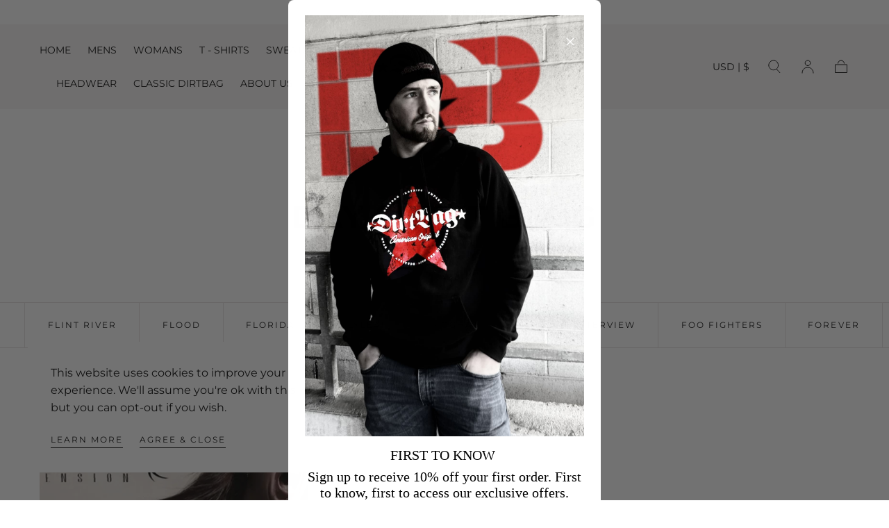

--- FILE ---
content_type: text/html; charset=utf-8
request_url: https://dirtbag.com/blogs/daysheet/tagged/ascension
body_size: 46960
content:
<!doctype html>
<html class="no-js" lang="en">
  <head>
    <meta charset="utf-8">
    <meta http-equiv="X-UA-Compatible" content="IE=edge">
    <meta name="viewport" content="width=device-width,initial-scale=1,maximum-scale=1">
    <meta name="theme-color" content="">
    <link rel="canonical" href="https://dirtbag.com/blogs/daysheet/tagged/ascension">
    <link rel="preconnect" href="https://cdn.shopify.com" crossorigin><link rel="icon" type="image/png" href="//dirtbag.com/cdn/shop/files/Updated_Sheriff_32.png?crop=center&height=32&v=1714152783&width=32"><link rel="preconnect" href="https://fonts.shopifycdn.com" crossorigin><title>
      DAY SHEET BLOG

        &ndash; tagged "ascension"
        &ndash; DirtBag Clothing</title>

    

    

<meta property="og:site_name" content="DirtBag Clothing">
<meta property="og:url" content="https://dirtbag.com/blogs/daysheet/tagged/ascension">
<meta property="og:title" content="DAY SHEET BLOG">
<meta property="og:type" content="website">
<meta property="og:description" content="Welcome to the home of Dirtbag Clothing. A lifestyle brand started in 1996 focusing on passionate, driven and hard working individuals such as artists, entrepreneurs, and athletes. We All Rise Up Together is our call and music is the glue that holds it all together. Visit our homepage and join us in being Dirtbags. "><meta property="og:image" content="http://dirtbag.com/cdn/shop/files/DIRTBAG_logo_black_80c8f989-4a97-4b64-b23b-28b107208cf5.png?v=1731600047">
  <meta property="og:image:secure_url" content="https://dirtbag.com/cdn/shop/files/DIRTBAG_logo_black_80c8f989-4a97-4b64-b23b-28b107208cf5.png?v=1731600047">
  <meta property="og:image:width" content="1606">
  <meta property="og:image:height" content="349"><meta name="twitter:card" content="summary_large_image">
<meta name="twitter:title" content="DAY SHEET BLOG">
<meta name="twitter:description" content="Welcome to the home of Dirtbag Clothing. A lifestyle brand started in 1996 focusing on passionate, driven and hard working individuals such as artists, entrepreneurs, and athletes. We All Rise Up Together is our call and music is the glue that holds it all together. Visit our homepage and join us in being Dirtbags. ">


    <script src="//dirtbag.com/cdn/shop/t/8/assets/pubsub.js?v=47587058936531202851761299026" defer="defer"></script>
    <script src="//dirtbag.com/cdn/shop/t/8/assets/global.js?v=152213077190556138371761299026" defer="defer"></script>

    <script>window.performance && window.performance.mark && window.performance.mark('shopify.content_for_header.start');</script><meta name="google-site-verification" content="Ppi_82lcxEMEneWykjs4s83O0vu7_ac1BKWd0ko7D9E">
<meta id="shopify-digital-wallet" name="shopify-digital-wallet" content="/28585099350/digital_wallets/dialog">
<meta name="shopify-checkout-api-token" content="da098b341da6d96f90fb0bea8353df58">
<meta id="in-context-paypal-metadata" data-shop-id="28585099350" data-venmo-supported="false" data-environment="production" data-locale="en_US" data-paypal-v4="true" data-currency="USD">
<link rel="alternate" type="application/atom+xml" title="Feed" href="/blogs/daysheet/tagged/ascension.atom" />
<script async="async" src="/checkouts/internal/preloads.js?locale=en-US"></script>
<link rel="preconnect" href="https://shop.app" crossorigin="anonymous">
<script async="async" src="https://shop.app/checkouts/internal/preloads.js?locale=en-US&shop_id=28585099350" crossorigin="anonymous"></script>
<script id="apple-pay-shop-capabilities" type="application/json">{"shopId":28585099350,"countryCode":"US","currencyCode":"USD","merchantCapabilities":["supports3DS"],"merchantId":"gid:\/\/shopify\/Shop\/28585099350","merchantName":"DirtBag Clothing","requiredBillingContactFields":["postalAddress","email","phone"],"requiredShippingContactFields":["postalAddress","email","phone"],"shippingType":"shipping","supportedNetworks":["visa","masterCard","amex","discover","elo","jcb"],"total":{"type":"pending","label":"DirtBag Clothing","amount":"1.00"},"shopifyPaymentsEnabled":true,"supportsSubscriptions":true}</script>
<script id="shopify-features" type="application/json">{"accessToken":"da098b341da6d96f90fb0bea8353df58","betas":["rich-media-storefront-analytics"],"domain":"dirtbag.com","predictiveSearch":true,"shopId":28585099350,"locale":"en"}</script>
<script>var Shopify = Shopify || {};
Shopify.shop = "dirtbagclothing1996.myshopify.com";
Shopify.locale = "en";
Shopify.currency = {"active":"USD","rate":"1.0"};
Shopify.country = "US";
Shopify.theme = {"name":"new megazip website ","id":146561106111,"schema_name":"Sahara","schema_version":"1.2.2","theme_store_id":1926,"role":"main"};
Shopify.theme.handle = "null";
Shopify.theme.style = {"id":null,"handle":null};
Shopify.cdnHost = "dirtbag.com/cdn";
Shopify.routes = Shopify.routes || {};
Shopify.routes.root = "/";</script>
<script type="module">!function(o){(o.Shopify=o.Shopify||{}).modules=!0}(window);</script>
<script>!function(o){function n(){var o=[];function n(){o.push(Array.prototype.slice.apply(arguments))}return n.q=o,n}var t=o.Shopify=o.Shopify||{};t.loadFeatures=n(),t.autoloadFeatures=n()}(window);</script>
<script>
  window.ShopifyPay = window.ShopifyPay || {};
  window.ShopifyPay.apiHost = "shop.app\/pay";
  window.ShopifyPay.redirectState = null;
</script>
<script id="shop-js-analytics" type="application/json">{"pageType":"blog"}</script>
<script defer="defer" async type="module" src="//dirtbag.com/cdn/shopifycloud/shop-js/modules/v2/client.init-shop-cart-sync_C5BV16lS.en.esm.js"></script>
<script defer="defer" async type="module" src="//dirtbag.com/cdn/shopifycloud/shop-js/modules/v2/chunk.common_CygWptCX.esm.js"></script>
<script type="module">
  await import("//dirtbag.com/cdn/shopifycloud/shop-js/modules/v2/client.init-shop-cart-sync_C5BV16lS.en.esm.js");
await import("//dirtbag.com/cdn/shopifycloud/shop-js/modules/v2/chunk.common_CygWptCX.esm.js");

  window.Shopify.SignInWithShop?.initShopCartSync?.({"fedCMEnabled":true,"windoidEnabled":true});

</script>
<script>
  window.Shopify = window.Shopify || {};
  if (!window.Shopify.featureAssets) window.Shopify.featureAssets = {};
  window.Shopify.featureAssets['shop-js'] = {"shop-cart-sync":["modules/v2/client.shop-cart-sync_ZFArdW7E.en.esm.js","modules/v2/chunk.common_CygWptCX.esm.js"],"init-fed-cm":["modules/v2/client.init-fed-cm_CmiC4vf6.en.esm.js","modules/v2/chunk.common_CygWptCX.esm.js"],"shop-button":["modules/v2/client.shop-button_tlx5R9nI.en.esm.js","modules/v2/chunk.common_CygWptCX.esm.js"],"shop-cash-offers":["modules/v2/client.shop-cash-offers_DOA2yAJr.en.esm.js","modules/v2/chunk.common_CygWptCX.esm.js","modules/v2/chunk.modal_D71HUcav.esm.js"],"init-windoid":["modules/v2/client.init-windoid_sURxWdc1.en.esm.js","modules/v2/chunk.common_CygWptCX.esm.js"],"shop-toast-manager":["modules/v2/client.shop-toast-manager_ClPi3nE9.en.esm.js","modules/v2/chunk.common_CygWptCX.esm.js"],"init-shop-email-lookup-coordinator":["modules/v2/client.init-shop-email-lookup-coordinator_B8hsDcYM.en.esm.js","modules/v2/chunk.common_CygWptCX.esm.js"],"init-shop-cart-sync":["modules/v2/client.init-shop-cart-sync_C5BV16lS.en.esm.js","modules/v2/chunk.common_CygWptCX.esm.js"],"avatar":["modules/v2/client.avatar_BTnouDA3.en.esm.js"],"pay-button":["modules/v2/client.pay-button_FdsNuTd3.en.esm.js","modules/v2/chunk.common_CygWptCX.esm.js"],"init-customer-accounts":["modules/v2/client.init-customer-accounts_DxDtT_ad.en.esm.js","modules/v2/client.shop-login-button_C5VAVYt1.en.esm.js","modules/v2/chunk.common_CygWptCX.esm.js","modules/v2/chunk.modal_D71HUcav.esm.js"],"init-shop-for-new-customer-accounts":["modules/v2/client.init-shop-for-new-customer-accounts_ChsxoAhi.en.esm.js","modules/v2/client.shop-login-button_C5VAVYt1.en.esm.js","modules/v2/chunk.common_CygWptCX.esm.js","modules/v2/chunk.modal_D71HUcav.esm.js"],"shop-login-button":["modules/v2/client.shop-login-button_C5VAVYt1.en.esm.js","modules/v2/chunk.common_CygWptCX.esm.js","modules/v2/chunk.modal_D71HUcav.esm.js"],"init-customer-accounts-sign-up":["modules/v2/client.init-customer-accounts-sign-up_CPSyQ0Tj.en.esm.js","modules/v2/client.shop-login-button_C5VAVYt1.en.esm.js","modules/v2/chunk.common_CygWptCX.esm.js","modules/v2/chunk.modal_D71HUcav.esm.js"],"shop-follow-button":["modules/v2/client.shop-follow-button_Cva4Ekp9.en.esm.js","modules/v2/chunk.common_CygWptCX.esm.js","modules/v2/chunk.modal_D71HUcav.esm.js"],"checkout-modal":["modules/v2/client.checkout-modal_BPM8l0SH.en.esm.js","modules/v2/chunk.common_CygWptCX.esm.js","modules/v2/chunk.modal_D71HUcav.esm.js"],"lead-capture":["modules/v2/client.lead-capture_Bi8yE_yS.en.esm.js","modules/v2/chunk.common_CygWptCX.esm.js","modules/v2/chunk.modal_D71HUcav.esm.js"],"shop-login":["modules/v2/client.shop-login_D6lNrXab.en.esm.js","modules/v2/chunk.common_CygWptCX.esm.js","modules/v2/chunk.modal_D71HUcav.esm.js"],"payment-terms":["modules/v2/client.payment-terms_CZxnsJam.en.esm.js","modules/v2/chunk.common_CygWptCX.esm.js","modules/v2/chunk.modal_D71HUcav.esm.js"]};
</script>
<script>(function() {
  var isLoaded = false;
  function asyncLoad() {
    if (isLoaded) return;
    isLoaded = true;
    var urls = ["https:\/\/cdn.nfcube.com\/instafeed-c09521f31c43a3c8be69c5730376f926.js?shop=dirtbagclothing1996.myshopify.com"];
    for (var i = 0; i < urls.length; i++) {
      var s = document.createElement('script');
      s.type = 'text/javascript';
      s.async = true;
      s.src = urls[i];
      var x = document.getElementsByTagName('script')[0];
      x.parentNode.insertBefore(s, x);
    }
  };
  if(window.attachEvent) {
    window.attachEvent('onload', asyncLoad);
  } else {
    window.addEventListener('load', asyncLoad, false);
  }
})();</script>
<script id="__st">var __st={"a":28585099350,"offset":-28800,"reqid":"569e53da-1de8-4f52-9891-adc25bd41a7b-1768818433","pageurl":"dirtbag.com\/blogs\/daysheet\/tagged\/ascension","s":"blogs-51437568086","u":"2b39c682b7f7","p":"blog","rtyp":"blog","rid":51437568086};</script>
<script>window.ShopifyPaypalV4VisibilityTracking = true;</script>
<script id="captcha-bootstrap">!function(){'use strict';const t='contact',e='account',n='new_comment',o=[[t,t],['blogs',n],['comments',n],[t,'customer']],c=[[e,'customer_login'],[e,'guest_login'],[e,'recover_customer_password'],[e,'create_customer']],r=t=>t.map((([t,e])=>`form[action*='/${t}']:not([data-nocaptcha='true']) input[name='form_type'][value='${e}']`)).join(','),a=t=>()=>t?[...document.querySelectorAll(t)].map((t=>t.form)):[];function s(){const t=[...o],e=r(t);return a(e)}const i='password',u='form_key',d=['recaptcha-v3-token','g-recaptcha-response','h-captcha-response',i],f=()=>{try{return window.sessionStorage}catch{return}},m='__shopify_v',_=t=>t.elements[u];function p(t,e,n=!1){try{const o=window.sessionStorage,c=JSON.parse(o.getItem(e)),{data:r}=function(t){const{data:e,action:n}=t;return t[m]||n?{data:e,action:n}:{data:t,action:n}}(c);for(const[e,n]of Object.entries(r))t.elements[e]&&(t.elements[e].value=n);n&&o.removeItem(e)}catch(o){console.error('form repopulation failed',{error:o})}}const l='form_type',E='cptcha';function T(t){t.dataset[E]=!0}const w=window,h=w.document,L='Shopify',v='ce_forms',y='captcha';let A=!1;((t,e)=>{const n=(g='f06e6c50-85a8-45c8-87d0-21a2b65856fe',I='https://cdn.shopify.com/shopifycloud/storefront-forms-hcaptcha/ce_storefront_forms_captcha_hcaptcha.v1.5.2.iife.js',D={infoText:'Protected by hCaptcha',privacyText:'Privacy',termsText:'Terms'},(t,e,n)=>{const o=w[L][v],c=o.bindForm;if(c)return c(t,g,e,D).then(n);var r;o.q.push([[t,g,e,D],n]),r=I,A||(h.body.append(Object.assign(h.createElement('script'),{id:'captcha-provider',async:!0,src:r})),A=!0)});var g,I,D;w[L]=w[L]||{},w[L][v]=w[L][v]||{},w[L][v].q=[],w[L][y]=w[L][y]||{},w[L][y].protect=function(t,e){n(t,void 0,e),T(t)},Object.freeze(w[L][y]),function(t,e,n,w,h,L){const[v,y,A,g]=function(t,e,n){const i=e?o:[],u=t?c:[],d=[...i,...u],f=r(d),m=r(i),_=r(d.filter((([t,e])=>n.includes(e))));return[a(f),a(m),a(_),s()]}(w,h,L),I=t=>{const e=t.target;return e instanceof HTMLFormElement?e:e&&e.form},D=t=>v().includes(t);t.addEventListener('submit',(t=>{const e=I(t);if(!e)return;const n=D(e)&&!e.dataset.hcaptchaBound&&!e.dataset.recaptchaBound,o=_(e),c=g().includes(e)&&(!o||!o.value);(n||c)&&t.preventDefault(),c&&!n&&(function(t){try{if(!f())return;!function(t){const e=f();if(!e)return;const n=_(t);if(!n)return;const o=n.value;o&&e.removeItem(o)}(t);const e=Array.from(Array(32),(()=>Math.random().toString(36)[2])).join('');!function(t,e){_(t)||t.append(Object.assign(document.createElement('input'),{type:'hidden',name:u})),t.elements[u].value=e}(t,e),function(t,e){const n=f();if(!n)return;const o=[...t.querySelectorAll(`input[type='${i}']`)].map((({name:t})=>t)),c=[...d,...o],r={};for(const[a,s]of new FormData(t).entries())c.includes(a)||(r[a]=s);n.setItem(e,JSON.stringify({[m]:1,action:t.action,data:r}))}(t,e)}catch(e){console.error('failed to persist form',e)}}(e),e.submit())}));const S=(t,e)=>{t&&!t.dataset[E]&&(n(t,e.some((e=>e===t))),T(t))};for(const o of['focusin','change'])t.addEventListener(o,(t=>{const e=I(t);D(e)&&S(e,y())}));const B=e.get('form_key'),M=e.get(l),P=B&&M;t.addEventListener('DOMContentLoaded',(()=>{const t=y();if(P)for(const e of t)e.elements[l].value===M&&p(e,B);[...new Set([...A(),...v().filter((t=>'true'===t.dataset.shopifyCaptcha))])].forEach((e=>S(e,t)))}))}(h,new URLSearchParams(w.location.search),n,t,e,['guest_login'])})(!0,!0)}();</script>
<script integrity="sha256-4kQ18oKyAcykRKYeNunJcIwy7WH5gtpwJnB7kiuLZ1E=" data-source-attribution="shopify.loadfeatures" defer="defer" src="//dirtbag.com/cdn/shopifycloud/storefront/assets/storefront/load_feature-a0a9edcb.js" crossorigin="anonymous"></script>
<script crossorigin="anonymous" defer="defer" src="//dirtbag.com/cdn/shopifycloud/storefront/assets/shopify_pay/storefront-65b4c6d7.js?v=20250812"></script>
<script data-source-attribution="shopify.dynamic_checkout.dynamic.init">var Shopify=Shopify||{};Shopify.PaymentButton=Shopify.PaymentButton||{isStorefrontPortableWallets:!0,init:function(){window.Shopify.PaymentButton.init=function(){};var t=document.createElement("script");t.src="https://dirtbag.com/cdn/shopifycloud/portable-wallets/latest/portable-wallets.en.js",t.type="module",document.head.appendChild(t)}};
</script>
<script data-source-attribution="shopify.dynamic_checkout.buyer_consent">
  function portableWalletsHideBuyerConsent(e){var t=document.getElementById("shopify-buyer-consent"),n=document.getElementById("shopify-subscription-policy-button");t&&n&&(t.classList.add("hidden"),t.setAttribute("aria-hidden","true"),n.removeEventListener("click",e))}function portableWalletsShowBuyerConsent(e){var t=document.getElementById("shopify-buyer-consent"),n=document.getElementById("shopify-subscription-policy-button");t&&n&&(t.classList.remove("hidden"),t.removeAttribute("aria-hidden"),n.addEventListener("click",e))}window.Shopify?.PaymentButton&&(window.Shopify.PaymentButton.hideBuyerConsent=portableWalletsHideBuyerConsent,window.Shopify.PaymentButton.showBuyerConsent=portableWalletsShowBuyerConsent);
</script>
<script data-source-attribution="shopify.dynamic_checkout.cart.bootstrap">document.addEventListener("DOMContentLoaded",(function(){function t(){return document.querySelector("shopify-accelerated-checkout-cart, shopify-accelerated-checkout")}if(t())Shopify.PaymentButton.init();else{new MutationObserver((function(e,n){t()&&(Shopify.PaymentButton.init(),n.disconnect())})).observe(document.body,{childList:!0,subtree:!0})}}));
</script>
<script id='scb4127' type='text/javascript' async='' src='https://dirtbag.com/cdn/shopifycloud/privacy-banner/storefront-banner.js'></script><link id="shopify-accelerated-checkout-styles" rel="stylesheet" media="screen" href="https://dirtbag.com/cdn/shopifycloud/portable-wallets/latest/accelerated-checkout-backwards-compat.css" crossorigin="anonymous">
<style id="shopify-accelerated-checkout-cart">
        #shopify-buyer-consent {
  margin-top: 1em;
  display: inline-block;
  width: 100%;
}

#shopify-buyer-consent.hidden {
  display: none;
}

#shopify-subscription-policy-button {
  background: none;
  border: none;
  padding: 0;
  text-decoration: underline;
  font-size: inherit;
  cursor: pointer;
}

#shopify-subscription-policy-button::before {
  box-shadow: none;
}

      </style>

<script>window.performance && window.performance.mark && window.performance.mark('shopify.content_for_header.end');</script>
<style data-shopify>

  @font-face {
  font-family: Montserrat;
  font-weight: 400;
  font-style: normal;
  font-display: swap;
  src: url("//dirtbag.com/cdn/fonts/montserrat/montserrat_n4.81949fa0ac9fd2021e16436151e8eaa539321637.woff2") format("woff2"),
       url("//dirtbag.com/cdn/fonts/montserrat/montserrat_n4.a6c632ca7b62da89c3594789ba828388aac693fe.woff") format("woff");
}

  
  @font-face {
  font-family: Montserrat;
  font-weight: 400;
  font-style: normal;
  font-display: swap;
  src: url("//dirtbag.com/cdn/fonts/montserrat/montserrat_n4.81949fa0ac9fd2021e16436151e8eaa539321637.woff2") format("woff2"),
       url("//dirtbag.com/cdn/fonts/montserrat/montserrat_n4.a6c632ca7b62da89c3594789ba828388aac693fe.woff") format("woff");
}

  @font-face {
  font-family: Montserrat;
  font-weight: 700;
  font-style: normal;
  font-display: swap;
  src: url("//dirtbag.com/cdn/fonts/montserrat/montserrat_n7.3c434e22befd5c18a6b4afadb1e3d77c128c7939.woff2") format("woff2"),
       url("//dirtbag.com/cdn/fonts/montserrat/montserrat_n7.5d9fa6e2cae713c8fb539a9876489d86207fe957.woff") format("woff");
}

  @font-face {
  font-family: Montserrat;
  font-weight: 400;
  font-style: italic;
  font-display: swap;
  src: url("//dirtbag.com/cdn/fonts/montserrat/montserrat_i4.5a4ea298b4789e064f62a29aafc18d41f09ae59b.woff2") format("woff2"),
       url("//dirtbag.com/cdn/fonts/montserrat/montserrat_i4.072b5869c5e0ed5b9d2021e4c2af132e16681ad2.woff") format("woff");
}

  @font-face {
  font-family: Montserrat;
  font-weight: 700;
  font-style: italic;
  font-display: swap;
  src: url("//dirtbag.com/cdn/fonts/montserrat/montserrat_i7.a0d4a463df4f146567d871890ffb3c80408e7732.woff2") format("woff2"),
       url("//dirtbag.com/cdn/fonts/montserrat/montserrat_i7.f6ec9f2a0681acc6f8152c40921d2a4d2e1a2c78.woff") format("woff");
}

  @font-face {
  font-family: Montserrat;
  font-weight: 700;
  font-style: normal;
  font-display: swap;
  src: url("//dirtbag.com/cdn/fonts/montserrat/montserrat_n7.3c434e22befd5c18a6b4afadb1e3d77c128c7939.woff2") format("woff2"),
       url("//dirtbag.com/cdn/fonts/montserrat/montserrat_n7.5d9fa6e2cae713c8fb539a9876489d86207fe957.woff") format("woff");
}

  @font-face {
  font-family: Jost;
  font-weight: 400;
  font-style: normal;
  font-display: swap;
  src: url("//dirtbag.com/cdn/fonts/jost/jost_n4.d47a1b6347ce4a4c9f437608011273009d91f2b7.woff2") format("woff2"),
       url("//dirtbag.com/cdn/fonts/jost/jost_n4.791c46290e672b3f85c3d1c651ef2efa3819eadd.woff") format("woff");
}


  :root {
    --font-body-family: Montserrat, sans-serif;
    --font-body-style: normal;
    --font-body-weight: 400;

    --font-heading-family: Montserrat, sans-serif;
    --font-heading-style: normal;
    --font-heading-weight: 700;

    --font-button-family: Jost, sans-serif;
    --font-button-style: normal;
    --font-button-weight: 400;

    --font-heading-letter-spacing: 0.2rem;
    --font-heading-text-transform: uppercase;

    --font-body-scale: 1.01;
    --font-heading-scale: 1.11;

    --font-weight-normal: 400;
    --font-weight-bold: 700;
    --font-weight-light: ;

    --line-height-extra-small: 1;
    --line-height-small: 1.3;
    --line-height-medium: 1.6;

    --letter-spacing-extra-small: .05rem;
    --letter-spacing-small: .1rem;
    --letter-spacing-medium: .2rem;

    --h1-multiplier: 3.2rem;
    --h2-multiplier: 2.4rem;
    --h3-multiplier: 1.8rem;
    --h4-multiplier: 1.6rem;
    --h5-multiplier: 1.4rem;
    --h6-multiplier: 1.2rem;

    --font-size-extra-small: 1rem;
    --font-size-small: 1.2rem;
    --font-size-medium: 1.4rem;
    --font-size-large: 1.6rem;
    --font-size-extra-large: 1.8rem;

    --font-size-static-extra-small: 1rem;
    --font-size-static-small: 1.2rem;
    --font-size-static-medium: 1.4rem;
    --font-size-static-large: 1.6rem;
    --font-size-static-extra-large: 1.8rem;

    /* Typography */
    --color-heading-text: #111111;
    --color-body-text: #5E5A59;

    /* Buttons and links */
    --color-button-outlined-text: #111111;
    --color-button-outlined-background: rgba(0,0,0,0);
    --color-button-filled-text: #FFFFFF;
    --color-button-filled-background: #111111;

    --color-button-background: transparent;
    --color-button-outline: #FFFFFF;
    --color-button-text: #FFFFFF;

    --color-form-text: #111111;
    --color-form-button-text: #FFFFFF;

    --button-border-radius: 0;
    --button-text-transform: normalcase;
    --input-border-radius: 0;

    /* Other elements */
    --color-link: #333232;
    --color-link-text: #111111;
    --color-default-link-text: #111111;
    --color-tag-text: #111111;
    --color-tag-background: #FFFFFF;
    --color-border-elements: #E6E2E1;
    --color-cart-number-text: #111111;
    --color-shipping-bar-progress: #9e9a99;

    /* Backgrounds */
    --color-body-background: #ffffff;
    --color-image-background: #fff;
    --color-body-background-transparent-50: rgba(255, 255, 255, 0.5);
    --color-popup-background: #FFFFFF;

    /* Background Colors */
    --color-background-primary: #f8f6f5;
    --color-background-inverse: #FFFFFF;
    --color-background-light: #f8f6f5;
    --color-background-dark: #f8f6f5;
    --color-background-accent-1: #ffffff;
    --color-background-accent-2: #f8f6f5;

    /* Text Colors */
    --color-text-primary: #111111;
    --color-text-secondary: #ffffff;
    --color-text-inverse: #FFFFFF;

    /* Text default */
    --color-heading-text-default: #111111;
    --color-body-text-default: #5E5A59;

    --color-link-text-default: #111111;
    --color-default-link-text-default: #111111;

    /* Text secondary */
    --color-heading-text-secondary: #ffffff;
    --color-body-text-secondary: #ffffff;

    /* Text inverse */
    --color-heading-text-inverse: #FFFFFF;
    --color-body-text-inverse: #FFFFFF;

    --color-link-text-inverse: #FFFFFF;
    --color-default-link-text-inverse: #FFFFFF;

    /* Default section style */
    --color-default-background: #ffffff;
    --color-default-image-background: #fff;
    --color-default-border-elements: #E6E2E1;

    /* Secondary section style */
    --color-secondary-background: #ffffff;
    --color-secondary-image-background: #ffffff;
    --color-secondary-border-elements: #E6E2E1;

    --color-button-hover-text: var(--color-button-text-inverse);
    --color-button-hover-outline: var(--color-button-outline);
    --color-button-hover-background: var(--color-button-outline);

    --color-success: #6BBD4F;
    --color-alert: #FAC151;
    --color-error: #D84339;
    --color-price-accent: #CD9B77;

    --color-white: #fff;
    --color-black: #111;
    --color-light: #ddd;

    --media-overlay-gradient-desktop: linear-gradient(180deg, rgba(0, 0, 0, 0) 0%, rgba(0, 0, 0, 0.25) 100%);
    --media-overlay-gradient-mobile: linear-gradient(180deg, rgba(0, 0, 0, 0) 0%, rgba(0, 0, 0, 0.25) 100%);

    --gradient-black: linear-gradient(180deg, rgba(0, 0, 0, 0) 0%, rgba(0, 0, 0, 0.2) 100%);
    --gradient-overlay-horizontal: linear-gradient(0deg, rgba(0, 0, 0, 0.2), rgba(0, 0, 0, 0.2));
    --color-popup-overlay: rgba(0, 0, 0, 0.5);

    --page-width: 1440px;
    --page-width-md: 880px;
    --page-width-xs: 656px;
    --page-gutter: 2.4rem;

    --section-vertical-padding: 7.6rem;
    --section-vertical-padding-desktop: 9.6rem;

    --section-spacing-unit-desktop: 1.6rem;
    --section-spacing-unit-mobile:  1.2rem;

    --duration-short: 200ms;
    --duration-default: 300ms;
    --duration-long: 400ms;
    --duration-extra-long: 600ms;

    --z-header: 800;
    --z-modals: 900;
    --z-fab: 750;

    --header-top-position: calc(var(--header-height, 5.6rem) + var(--announcement-bar-height, 2.7rem));

    --card-media-padding: 0;
    --card-media-object-fit: cover;
    --card-media-background-color: #fff;

    --collection-sidebar-top: 0;

    --theme-js-animations-on-mobile: fade-in 800ms forwards paused;
  }

  

  @media screen and (min-width: 750px) {
    :root {
      --h1-multiplier: 4.0rem;
      --h2-multiplier: 3.2rem;
      --h3-multiplier: 2.4rem;
      --h4-multiplier: 1.8rem;
      --h5-multiplier: 1.6rem;
      --h6-multiplier: 1.4rem;

      --font-size-extra-small: 1.2rem;
      --font-size-small: 1.4rem;
      --font-size-medium: 1.6rem;
      --font-size-large: 1.8rem;
      --font-size-extra-large: 2rem;

      --page-gutter: 3.6rem;

      --section-vertical-padding: 8.6rem;

      --header-top-position: calc(var(--header-height, 7.4rem) + var(--announcement-bar-height, 3.5rem));
    }
  }

  @media screen and (min-width: 990px) {
    :root {
      --page-gutter: 4rem;
      --section-vertical-padding: 9.6rem;
    }
  }

  @media screen and (min-width: 1100px) {
    :root {
    --page-gutter: 5.6rem;
    }
  }

    :root {
      --color-swatch-military-green: #778638;
    }

    .swatch--military-green {
      background-color: #778638;
    }

    :root {
      --color-swatch-gold: #cd9a10;
    }

    .swatch--gold {
      background-color: #cd9a10;
    }

    :root {
      --color-swatch-red: #c72530;
    }

    .swatch--red {
      background-color: #c72530;
    }

    :root {
      --color-swatch-grey: #b6b6b6;
    }

    .swatch--grey {
      background-color: #b6b6b6;
    }

    :root {
      --color-swatch-white: #ffffff;
    }

    .swatch--white {
      background-color: #ffffff;
    }

    :root {
      --color-swatch-black: #1a1a1c;
    }

    .swatch--black {
      background-color: #1a1a1c;
    }

    :root {
      --color-swatch-charcoal: #616267;
    }

    .swatch--charcoal {
      background-color: #616267;
    }

    :root {
      --color-swatch-black-grey: #332f39;
    }

    .swatch--black-grey {
      background-color: #332f39;
    }

    :root {
      --color-swatch-black-red: #1d1819;
    }

    .swatch--black-red {
      background-color: #1d1819;
    }

    :root {
      --color-swatch-silver: #c5c5c7;
    }

    .swatch--silver {
      background-color: #c5c5c7;
    }

    :root {
      --color-swatch-army-orange: #ef6f1e;
    }

    .swatch--army-orange {
      background-color: #ef6f1e;
    }

    :root {
      --color-swatch-army-silver: #a39da1;
    }

    .swatch--army-silver {
      background-color: #a39da1;
    }

    :root {
      --color-swatch-black-red: #e3223b;
    }

    .swatch--black-red {
      background-color: #e3223b;
    }

    :root {
      --color-swatch-yellow: #ddd068;
    }

    .swatch--yellow {
      background-color: #ddd068;
    }

    :root {
      --color-swatch-orange: #e87b29;
    }

    .swatch--orange {
      background-color: #e87b29;
    }

    :root {
      --color-swatch-green: #95d750;
    }

    .swatch--green {
      background-color: #95d750;
    }

    :root {
      --color-swatch-black-stealth: #242424;
    }

    .swatch--black-stealth {
      background-color: #242424;
    }

    :root {
      --color-swatch-black-blue: #719bee;
    }

    .swatch--black-blue {
      background-color: #719bee;
    }

    :root {
      --color-swatch-army-platinum:  #96969f;
    }

    .swatch--army-platinum {
      background-color:  #96969f;
    }

    :root {
      --color-swatch-army-stealth: #171b23;
    }

    .swatch--army-stealth {
      background-color: #171b23;
    }</style><link href="//dirtbag.com/cdn/shop/t/8/assets/base.css?v=109965159698885976001761299026" rel="stylesheet" type="text/css" media="all" />
    <link href="//dirtbag.com/cdn/shop/t/8/assets/swiper-bundle.min.css?v=39633872178562917471761299026" rel="stylesheet" type="text/css" media="all" />
    <link rel="stylesheet" href="//dirtbag.com/cdn/shop/t/8/assets/component-drawer.css?v=151284189371804425041761299026" media="print" onload="this.media='all'">
    <noscript>
      <link href="//dirtbag.com/cdn/shop/t/8/assets/component-drawer.css?v=151284189371804425041761299026" rel="stylesheet" type="text/css" media="all" />
    </noscript><link rel="stylesheet" href="//dirtbag.com/cdn/shop/t/8/assets/component-predictive-search.css?v=167180920165480308801761299026" media="print" onload="this.media='all'">
      <script src="//dirtbag.com/cdn/shop/t/8/assets/predictive-search.js?v=92622284360457197551761299026" defer="defer"></script>
      <noscript><link href="//dirtbag.com/cdn/shop/t/8/assets/component-predictive-search.css?v=167180920165480308801761299026" rel="stylesheet" type="text/css" media="all" /></noscript><link rel="preload" as="font" href="//dirtbag.com/cdn/fonts/montserrat/montserrat_n7.3c434e22befd5c18a6b4afadb1e3d77c128c7939.woff2" type="font/woff2" crossorigin><link rel="preload" as="font" href="//dirtbag.com/cdn/fonts/montserrat/montserrat_n4.81949fa0ac9fd2021e16436151e8eaa539321637.woff2" type="font/woff2" crossorigin><script>
      document.documentElement.className = document.documentElement.className.replace('no-js', 'js');

      if (Shopify.designMode) {
        document.documentElement.classList.add('shopify-design-mode');
      }
    </script>

    <script src="//dirtbag.com/cdn/shop/t/8/assets/swiper-bundle.min.js?v=87330480114418983271761299026" defer="defer"></script>
    <script src="//dirtbag.com/cdn/shop/t/8/assets/bodyScrollLock.min.js?v=54831410435734691211761299026" defer="defer"></script>

<!-- BEGIN app block: shopify://apps/klaviyo-email-marketing-sms/blocks/klaviyo-onsite-embed/2632fe16-c075-4321-a88b-50b567f42507 -->












  <script async src="https://static.klaviyo.com/onsite/js/VdYwYk/klaviyo.js?company_id=VdYwYk"></script>
  <script>!function(){if(!window.klaviyo){window._klOnsite=window._klOnsite||[];try{window.klaviyo=new Proxy({},{get:function(n,i){return"push"===i?function(){var n;(n=window._klOnsite).push.apply(n,arguments)}:function(){for(var n=arguments.length,o=new Array(n),w=0;w<n;w++)o[w]=arguments[w];var t="function"==typeof o[o.length-1]?o.pop():void 0,e=new Promise((function(n){window._klOnsite.push([i].concat(o,[function(i){t&&t(i),n(i)}]))}));return e}}})}catch(n){window.klaviyo=window.klaviyo||[],window.klaviyo.push=function(){var n;(n=window._klOnsite).push.apply(n,arguments)}}}}();</script>

  




  <script>
    window.klaviyoReviewsProductDesignMode = false
  </script>







<!-- END app block --><!-- BEGIN app block: shopify://apps/pagefly-page-builder/blocks/app-embed/83e179f7-59a0-4589-8c66-c0dddf959200 -->

<!-- BEGIN app snippet: pagefly-cro-ab-testing-main -->







<script>
  ;(function () {
    const url = new URL(window.location)
    const viewParam = url.searchParams.get('view')
    if (viewParam && viewParam.includes('variant-pf-')) {
      url.searchParams.set('pf_v', viewParam)
      url.searchParams.delete('view')
      window.history.replaceState({}, '', url)
    }
  })()
</script>



<script type='module'>
  
  window.PAGEFLY_CRO = window.PAGEFLY_CRO || {}

  window.PAGEFLY_CRO['data_debug'] = {
    original_template_suffix: "",
    allow_ab_test: false,
    ab_test_start_time: 0,
    ab_test_end_time: 0,
    today_date_time: 1768818434000,
  }
  window.PAGEFLY_CRO['GA4'] = { enabled: false}
</script>

<!-- END app snippet -->








  <script src='https://cdn.shopify.com/extensions/019bb4f9-aed6-78a3-be91-e9d44663e6bf/pagefly-page-builder-215/assets/pagefly-helper.js' defer='defer'></script>

  <script src='https://cdn.shopify.com/extensions/019bb4f9-aed6-78a3-be91-e9d44663e6bf/pagefly-page-builder-215/assets/pagefly-general-helper.js' defer='defer'></script>

  <script src='https://cdn.shopify.com/extensions/019bb4f9-aed6-78a3-be91-e9d44663e6bf/pagefly-page-builder-215/assets/pagefly-snap-slider.js' defer='defer'></script>

  <script src='https://cdn.shopify.com/extensions/019bb4f9-aed6-78a3-be91-e9d44663e6bf/pagefly-page-builder-215/assets/pagefly-slideshow-v3.js' defer='defer'></script>

  <script src='https://cdn.shopify.com/extensions/019bb4f9-aed6-78a3-be91-e9d44663e6bf/pagefly-page-builder-215/assets/pagefly-slideshow-v4.js' defer='defer'></script>

  <script src='https://cdn.shopify.com/extensions/019bb4f9-aed6-78a3-be91-e9d44663e6bf/pagefly-page-builder-215/assets/pagefly-glider.js' defer='defer'></script>

  <script src='https://cdn.shopify.com/extensions/019bb4f9-aed6-78a3-be91-e9d44663e6bf/pagefly-page-builder-215/assets/pagefly-slideshow-v1-v2.js' defer='defer'></script>

  <script src='https://cdn.shopify.com/extensions/019bb4f9-aed6-78a3-be91-e9d44663e6bf/pagefly-page-builder-215/assets/pagefly-product-media.js' defer='defer'></script>

  <script src='https://cdn.shopify.com/extensions/019bb4f9-aed6-78a3-be91-e9d44663e6bf/pagefly-page-builder-215/assets/pagefly-product.js' defer='defer'></script>


<script id='pagefly-helper-data' type='application/json'>
  {
    "page_optimization": {
      "assets_prefetching": false
    },
    "elements_asset_mapper": {
      "Accordion": "https://cdn.shopify.com/extensions/019bb4f9-aed6-78a3-be91-e9d44663e6bf/pagefly-page-builder-215/assets/pagefly-accordion.js",
      "Accordion3": "https://cdn.shopify.com/extensions/019bb4f9-aed6-78a3-be91-e9d44663e6bf/pagefly-page-builder-215/assets/pagefly-accordion3.js",
      "CountDown": "https://cdn.shopify.com/extensions/019bb4f9-aed6-78a3-be91-e9d44663e6bf/pagefly-page-builder-215/assets/pagefly-countdown.js",
      "GMap1": "https://cdn.shopify.com/extensions/019bb4f9-aed6-78a3-be91-e9d44663e6bf/pagefly-page-builder-215/assets/pagefly-gmap.js",
      "GMap2": "https://cdn.shopify.com/extensions/019bb4f9-aed6-78a3-be91-e9d44663e6bf/pagefly-page-builder-215/assets/pagefly-gmap.js",
      "GMapBasicV2": "https://cdn.shopify.com/extensions/019bb4f9-aed6-78a3-be91-e9d44663e6bf/pagefly-page-builder-215/assets/pagefly-gmap.js",
      "GMapAdvancedV2": "https://cdn.shopify.com/extensions/019bb4f9-aed6-78a3-be91-e9d44663e6bf/pagefly-page-builder-215/assets/pagefly-gmap.js",
      "HTML.Video": "https://cdn.shopify.com/extensions/019bb4f9-aed6-78a3-be91-e9d44663e6bf/pagefly-page-builder-215/assets/pagefly-htmlvideo.js",
      "HTML.Video2": "https://cdn.shopify.com/extensions/019bb4f9-aed6-78a3-be91-e9d44663e6bf/pagefly-page-builder-215/assets/pagefly-htmlvideo2.js",
      "HTML.Video3": "https://cdn.shopify.com/extensions/019bb4f9-aed6-78a3-be91-e9d44663e6bf/pagefly-page-builder-215/assets/pagefly-htmlvideo2.js",
      "BackgroundVideo": "https://cdn.shopify.com/extensions/019bb4f9-aed6-78a3-be91-e9d44663e6bf/pagefly-page-builder-215/assets/pagefly-htmlvideo2.js",
      "Instagram": "https://cdn.shopify.com/extensions/019bb4f9-aed6-78a3-be91-e9d44663e6bf/pagefly-page-builder-215/assets/pagefly-instagram.js",
      "Instagram2": "https://cdn.shopify.com/extensions/019bb4f9-aed6-78a3-be91-e9d44663e6bf/pagefly-page-builder-215/assets/pagefly-instagram.js",
      "Insta3": "https://cdn.shopify.com/extensions/019bb4f9-aed6-78a3-be91-e9d44663e6bf/pagefly-page-builder-215/assets/pagefly-instagram3.js",
      "Tabs": "https://cdn.shopify.com/extensions/019bb4f9-aed6-78a3-be91-e9d44663e6bf/pagefly-page-builder-215/assets/pagefly-tab.js",
      "Tabs3": "https://cdn.shopify.com/extensions/019bb4f9-aed6-78a3-be91-e9d44663e6bf/pagefly-page-builder-215/assets/pagefly-tab3.js",
      "ProductBox": "https://cdn.shopify.com/extensions/019bb4f9-aed6-78a3-be91-e9d44663e6bf/pagefly-page-builder-215/assets/pagefly-cart.js",
      "FBPageBox2": "https://cdn.shopify.com/extensions/019bb4f9-aed6-78a3-be91-e9d44663e6bf/pagefly-page-builder-215/assets/pagefly-facebook.js",
      "FBLikeButton2": "https://cdn.shopify.com/extensions/019bb4f9-aed6-78a3-be91-e9d44663e6bf/pagefly-page-builder-215/assets/pagefly-facebook.js",
      "TwitterFeed2": "https://cdn.shopify.com/extensions/019bb4f9-aed6-78a3-be91-e9d44663e6bf/pagefly-page-builder-215/assets/pagefly-twitter.js",
      "Paragraph4": "https://cdn.shopify.com/extensions/019bb4f9-aed6-78a3-be91-e9d44663e6bf/pagefly-page-builder-215/assets/pagefly-paragraph4.js",

      "AliReviews": "https://cdn.shopify.com/extensions/019bb4f9-aed6-78a3-be91-e9d44663e6bf/pagefly-page-builder-215/assets/pagefly-3rd-elements.js",
      "BackInStock": "https://cdn.shopify.com/extensions/019bb4f9-aed6-78a3-be91-e9d44663e6bf/pagefly-page-builder-215/assets/pagefly-3rd-elements.js",
      "GloboBackInStock": "https://cdn.shopify.com/extensions/019bb4f9-aed6-78a3-be91-e9d44663e6bf/pagefly-page-builder-215/assets/pagefly-3rd-elements.js",
      "GrowaveWishlist": "https://cdn.shopify.com/extensions/019bb4f9-aed6-78a3-be91-e9d44663e6bf/pagefly-page-builder-215/assets/pagefly-3rd-elements.js",
      "InfiniteOptionsShopPad": "https://cdn.shopify.com/extensions/019bb4f9-aed6-78a3-be91-e9d44663e6bf/pagefly-page-builder-215/assets/pagefly-3rd-elements.js",
      "InkybayProductPersonalizer": "https://cdn.shopify.com/extensions/019bb4f9-aed6-78a3-be91-e9d44663e6bf/pagefly-page-builder-215/assets/pagefly-3rd-elements.js",
      "LimeSpot": "https://cdn.shopify.com/extensions/019bb4f9-aed6-78a3-be91-e9d44663e6bf/pagefly-page-builder-215/assets/pagefly-3rd-elements.js",
      "Loox": "https://cdn.shopify.com/extensions/019bb4f9-aed6-78a3-be91-e9d44663e6bf/pagefly-page-builder-215/assets/pagefly-3rd-elements.js",
      "Opinew": "https://cdn.shopify.com/extensions/019bb4f9-aed6-78a3-be91-e9d44663e6bf/pagefly-page-builder-215/assets/pagefly-3rd-elements.js",
      "Powr": "https://cdn.shopify.com/extensions/019bb4f9-aed6-78a3-be91-e9d44663e6bf/pagefly-page-builder-215/assets/pagefly-3rd-elements.js",
      "ProductReviews": "https://cdn.shopify.com/extensions/019bb4f9-aed6-78a3-be91-e9d44663e6bf/pagefly-page-builder-215/assets/pagefly-3rd-elements.js",
      "PushOwl": "https://cdn.shopify.com/extensions/019bb4f9-aed6-78a3-be91-e9d44663e6bf/pagefly-page-builder-215/assets/pagefly-3rd-elements.js",
      "ReCharge": "https://cdn.shopify.com/extensions/019bb4f9-aed6-78a3-be91-e9d44663e6bf/pagefly-page-builder-215/assets/pagefly-3rd-elements.js",
      "Rivyo": "https://cdn.shopify.com/extensions/019bb4f9-aed6-78a3-be91-e9d44663e6bf/pagefly-page-builder-215/assets/pagefly-3rd-elements.js",
      "TrackingMore": "https://cdn.shopify.com/extensions/019bb4f9-aed6-78a3-be91-e9d44663e6bf/pagefly-page-builder-215/assets/pagefly-3rd-elements.js",
      "Vitals": "https://cdn.shopify.com/extensions/019bb4f9-aed6-78a3-be91-e9d44663e6bf/pagefly-page-builder-215/assets/pagefly-3rd-elements.js",
      "Wiser": "https://cdn.shopify.com/extensions/019bb4f9-aed6-78a3-be91-e9d44663e6bf/pagefly-page-builder-215/assets/pagefly-3rd-elements.js"
    },
    "custom_elements_mapper": {
      "pf-click-action-element": "https://cdn.shopify.com/extensions/019bb4f9-aed6-78a3-be91-e9d44663e6bf/pagefly-page-builder-215/assets/pagefly-click-action-element.js",
      "pf-dialog-element": "https://cdn.shopify.com/extensions/019bb4f9-aed6-78a3-be91-e9d44663e6bf/pagefly-page-builder-215/assets/pagefly-dialog-element.js"
    }
  }
</script>


<!-- END app block --><!-- BEGIN app block: shopify://apps/instafeed/blocks/head-block/c447db20-095d-4a10-9725-b5977662c9d5 --><link rel="preconnect" href="https://cdn.nfcube.com/">
<link rel="preconnect" href="https://scontent.cdninstagram.com/">


  <script>
    document.addEventListener('DOMContentLoaded', function () {
      let instafeedScript = document.createElement('script');

      
        instafeedScript.src = 'https://cdn.nfcube.com/instafeed-c09521f31c43a3c8be69c5730376f926.js';
      

      document.body.appendChild(instafeedScript);
    });
  </script>





<!-- END app block --><link href="https://monorail-edge.shopifysvc.com" rel="dns-prefetch">
<script>(function(){if ("sendBeacon" in navigator && "performance" in window) {try {var session_token_from_headers = performance.getEntriesByType('navigation')[0].serverTiming.find(x => x.name == '_s').description;} catch {var session_token_from_headers = undefined;}var session_cookie_matches = document.cookie.match(/_shopify_s=([^;]*)/);var session_token_from_cookie = session_cookie_matches && session_cookie_matches.length === 2 ? session_cookie_matches[1] : "";var session_token = session_token_from_headers || session_token_from_cookie || "";function handle_abandonment_event(e) {var entries = performance.getEntries().filter(function(entry) {return /monorail-edge.shopifysvc.com/.test(entry.name);});if (!window.abandonment_tracked && entries.length === 0) {window.abandonment_tracked = true;var currentMs = Date.now();var navigation_start = performance.timing.navigationStart;var payload = {shop_id: 28585099350,url: window.location.href,navigation_start,duration: currentMs - navigation_start,session_token,page_type: "blog"};window.navigator.sendBeacon("https://monorail-edge.shopifysvc.com/v1/produce", JSON.stringify({schema_id: "online_store_buyer_site_abandonment/1.1",payload: payload,metadata: {event_created_at_ms: currentMs,event_sent_at_ms: currentMs}}));}}window.addEventListener('pagehide', handle_abandonment_event);}}());</script>
<script id="web-pixels-manager-setup">(function e(e,d,r,n,o){if(void 0===o&&(o={}),!Boolean(null===(a=null===(i=window.Shopify)||void 0===i?void 0:i.analytics)||void 0===a?void 0:a.replayQueue)){var i,a;window.Shopify=window.Shopify||{};var t=window.Shopify;t.analytics=t.analytics||{};var s=t.analytics;s.replayQueue=[],s.publish=function(e,d,r){return s.replayQueue.push([e,d,r]),!0};try{self.performance.mark("wpm:start")}catch(e){}var l=function(){var e={modern:/Edge?\/(1{2}[4-9]|1[2-9]\d|[2-9]\d{2}|\d{4,})\.\d+(\.\d+|)|Firefox\/(1{2}[4-9]|1[2-9]\d|[2-9]\d{2}|\d{4,})\.\d+(\.\d+|)|Chrom(ium|e)\/(9{2}|\d{3,})\.\d+(\.\d+|)|(Maci|X1{2}).+ Version\/(15\.\d+|(1[6-9]|[2-9]\d|\d{3,})\.\d+)([,.]\d+|)( \(\w+\)|)( Mobile\/\w+|) Safari\/|Chrome.+OPR\/(9{2}|\d{3,})\.\d+\.\d+|(CPU[ +]OS|iPhone[ +]OS|CPU[ +]iPhone|CPU IPhone OS|CPU iPad OS)[ +]+(15[._]\d+|(1[6-9]|[2-9]\d|\d{3,})[._]\d+)([._]\d+|)|Android:?[ /-](13[3-9]|1[4-9]\d|[2-9]\d{2}|\d{4,})(\.\d+|)(\.\d+|)|Android.+Firefox\/(13[5-9]|1[4-9]\d|[2-9]\d{2}|\d{4,})\.\d+(\.\d+|)|Android.+Chrom(ium|e)\/(13[3-9]|1[4-9]\d|[2-9]\d{2}|\d{4,})\.\d+(\.\d+|)|SamsungBrowser\/([2-9]\d|\d{3,})\.\d+/,legacy:/Edge?\/(1[6-9]|[2-9]\d|\d{3,})\.\d+(\.\d+|)|Firefox\/(5[4-9]|[6-9]\d|\d{3,})\.\d+(\.\d+|)|Chrom(ium|e)\/(5[1-9]|[6-9]\d|\d{3,})\.\d+(\.\d+|)([\d.]+$|.*Safari\/(?![\d.]+ Edge\/[\d.]+$))|(Maci|X1{2}).+ Version\/(10\.\d+|(1[1-9]|[2-9]\d|\d{3,})\.\d+)([,.]\d+|)( \(\w+\)|)( Mobile\/\w+|) Safari\/|Chrome.+OPR\/(3[89]|[4-9]\d|\d{3,})\.\d+\.\d+|(CPU[ +]OS|iPhone[ +]OS|CPU[ +]iPhone|CPU IPhone OS|CPU iPad OS)[ +]+(10[._]\d+|(1[1-9]|[2-9]\d|\d{3,})[._]\d+)([._]\d+|)|Android:?[ /-](13[3-9]|1[4-9]\d|[2-9]\d{2}|\d{4,})(\.\d+|)(\.\d+|)|Mobile Safari.+OPR\/([89]\d|\d{3,})\.\d+\.\d+|Android.+Firefox\/(13[5-9]|1[4-9]\d|[2-9]\d{2}|\d{4,})\.\d+(\.\d+|)|Android.+Chrom(ium|e)\/(13[3-9]|1[4-9]\d|[2-9]\d{2}|\d{4,})\.\d+(\.\d+|)|Android.+(UC? ?Browser|UCWEB|U3)[ /]?(15\.([5-9]|\d{2,})|(1[6-9]|[2-9]\d|\d{3,})\.\d+)\.\d+|SamsungBrowser\/(5\.\d+|([6-9]|\d{2,})\.\d+)|Android.+MQ{2}Browser\/(14(\.(9|\d{2,})|)|(1[5-9]|[2-9]\d|\d{3,})(\.\d+|))(\.\d+|)|K[Aa][Ii]OS\/(3\.\d+|([4-9]|\d{2,})\.\d+)(\.\d+|)/},d=e.modern,r=e.legacy,n=navigator.userAgent;return n.match(d)?"modern":n.match(r)?"legacy":"unknown"}(),u="modern"===l?"modern":"legacy",c=(null!=n?n:{modern:"",legacy:""})[u],f=function(e){return[e.baseUrl,"/wpm","/b",e.hashVersion,"modern"===e.buildTarget?"m":"l",".js"].join("")}({baseUrl:d,hashVersion:r,buildTarget:u}),m=function(e){var d=e.version,r=e.bundleTarget,n=e.surface,o=e.pageUrl,i=e.monorailEndpoint;return{emit:function(e){var a=e.status,t=e.errorMsg,s=(new Date).getTime(),l=JSON.stringify({metadata:{event_sent_at_ms:s},events:[{schema_id:"web_pixels_manager_load/3.1",payload:{version:d,bundle_target:r,page_url:o,status:a,surface:n,error_msg:t},metadata:{event_created_at_ms:s}}]});if(!i)return console&&console.warn&&console.warn("[Web Pixels Manager] No Monorail endpoint provided, skipping logging."),!1;try{return self.navigator.sendBeacon.bind(self.navigator)(i,l)}catch(e){}var u=new XMLHttpRequest;try{return u.open("POST",i,!0),u.setRequestHeader("Content-Type","text/plain"),u.send(l),!0}catch(e){return console&&console.warn&&console.warn("[Web Pixels Manager] Got an unhandled error while logging to Monorail."),!1}}}}({version:r,bundleTarget:l,surface:e.surface,pageUrl:self.location.href,monorailEndpoint:e.monorailEndpoint});try{o.browserTarget=l,function(e){var d=e.src,r=e.async,n=void 0===r||r,o=e.onload,i=e.onerror,a=e.sri,t=e.scriptDataAttributes,s=void 0===t?{}:t,l=document.createElement("script"),u=document.querySelector("head"),c=document.querySelector("body");if(l.async=n,l.src=d,a&&(l.integrity=a,l.crossOrigin="anonymous"),s)for(var f in s)if(Object.prototype.hasOwnProperty.call(s,f))try{l.dataset[f]=s[f]}catch(e){}if(o&&l.addEventListener("load",o),i&&l.addEventListener("error",i),u)u.appendChild(l);else{if(!c)throw new Error("Did not find a head or body element to append the script");c.appendChild(l)}}({src:f,async:!0,onload:function(){if(!function(){var e,d;return Boolean(null===(d=null===(e=window.Shopify)||void 0===e?void 0:e.analytics)||void 0===d?void 0:d.initialized)}()){var d=window.webPixelsManager.init(e)||void 0;if(d){var r=window.Shopify.analytics;r.replayQueue.forEach((function(e){var r=e[0],n=e[1],o=e[2];d.publishCustomEvent(r,n,o)})),r.replayQueue=[],r.publish=d.publishCustomEvent,r.visitor=d.visitor,r.initialized=!0}}},onerror:function(){return m.emit({status:"failed",errorMsg:"".concat(f," has failed to load")})},sri:function(e){var d=/^sha384-[A-Za-z0-9+/=]+$/;return"string"==typeof e&&d.test(e)}(c)?c:"",scriptDataAttributes:o}),m.emit({status:"loading"})}catch(e){m.emit({status:"failed",errorMsg:(null==e?void 0:e.message)||"Unknown error"})}}})({shopId: 28585099350,storefrontBaseUrl: "https://dirtbag.com",extensionsBaseUrl: "https://extensions.shopifycdn.com/cdn/shopifycloud/web-pixels-manager",monorailEndpoint: "https://monorail-edge.shopifysvc.com/unstable/produce_batch",surface: "storefront-renderer",enabledBetaFlags: ["2dca8a86"],webPixelsConfigList: [{"id":"1660813503","configuration":"{\"accountID\":\"VdYwYk\",\"webPixelConfig\":\"eyJlbmFibGVBZGRlZFRvQ2FydEV2ZW50cyI6IHRydWV9\"}","eventPayloadVersion":"v1","runtimeContext":"STRICT","scriptVersion":"524f6c1ee37bacdca7657a665bdca589","type":"APP","apiClientId":123074,"privacyPurposes":["ANALYTICS","MARKETING"],"dataSharingAdjustments":{"protectedCustomerApprovalScopes":["read_customer_address","read_customer_email","read_customer_name","read_customer_personal_data","read_customer_phone"]}},{"id":"956235967","configuration":"{\"pixelCode\":\"D163IT3C77U87UH74IUG\"}","eventPayloadVersion":"v1","runtimeContext":"STRICT","scriptVersion":"22e92c2ad45662f435e4801458fb78cc","type":"APP","apiClientId":4383523,"privacyPurposes":["ANALYTICS","MARKETING","SALE_OF_DATA"],"dataSharingAdjustments":{"protectedCustomerApprovalScopes":["read_customer_address","read_customer_email","read_customer_name","read_customer_personal_data","read_customer_phone"]}},{"id":"933462207","configuration":"{\"webPixelName\":\"Judge.me\"}","eventPayloadVersion":"v1","runtimeContext":"STRICT","scriptVersion":"34ad157958823915625854214640f0bf","type":"APP","apiClientId":683015,"privacyPurposes":["ANALYTICS"],"dataSharingAdjustments":{"protectedCustomerApprovalScopes":["read_customer_email","read_customer_name","read_customer_personal_data","read_customer_phone"]}},{"id":"478412991","configuration":"{\"config\":\"{\\\"pixel_id\\\":\\\"G-FM93EFSZ2Q\\\",\\\"target_country\\\":\\\"US\\\",\\\"gtag_events\\\":[{\\\"type\\\":\\\"search\\\",\\\"action_label\\\":[\\\"G-FM93EFSZ2Q\\\",\\\"AW-536993186\\\/Xm6-CNLimdYCEKK7h4AC\\\"]},{\\\"type\\\":\\\"begin_checkout\\\",\\\"action_label\\\":[\\\"G-FM93EFSZ2Q\\\",\\\"AW-536993186\\\/ytp9CM_imdYCEKK7h4AC\\\"]},{\\\"type\\\":\\\"view_item\\\",\\\"action_label\\\":[\\\"G-FM93EFSZ2Q\\\",\\\"AW-536993186\\\/K0yZCMnimdYCEKK7h4AC\\\",\\\"MC-1G3NWV67V8\\\"]},{\\\"type\\\":\\\"purchase\\\",\\\"action_label\\\":[\\\"G-FM93EFSZ2Q\\\",\\\"AW-536993186\\\/BI38CMbimdYCEKK7h4AC\\\",\\\"MC-1G3NWV67V8\\\"]},{\\\"type\\\":\\\"page_view\\\",\\\"action_label\\\":[\\\"G-FM93EFSZ2Q\\\",\\\"AW-536993186\\\/xZ9UCMPimdYCEKK7h4AC\\\",\\\"MC-1G3NWV67V8\\\"]},{\\\"type\\\":\\\"add_payment_info\\\",\\\"action_label\\\":[\\\"G-FM93EFSZ2Q\\\",\\\"AW-536993186\\\/PEH0CNXimdYCEKK7h4AC\\\"]},{\\\"type\\\":\\\"add_to_cart\\\",\\\"action_label\\\":[\\\"G-FM93EFSZ2Q\\\",\\\"AW-536993186\\\/czS4CMzimdYCEKK7h4AC\\\"]}],\\\"enable_monitoring_mode\\\":false}\"}","eventPayloadVersion":"v1","runtimeContext":"OPEN","scriptVersion":"b2a88bafab3e21179ed38636efcd8a93","type":"APP","apiClientId":1780363,"privacyPurposes":[],"dataSharingAdjustments":{"protectedCustomerApprovalScopes":["read_customer_address","read_customer_email","read_customer_name","read_customer_personal_data","read_customer_phone"]}},{"id":"189857983","configuration":"{\"pixel_id\":\"439582466238253\",\"pixel_type\":\"facebook_pixel\",\"metaapp_system_user_token\":\"-\"}","eventPayloadVersion":"v1","runtimeContext":"OPEN","scriptVersion":"ca16bc87fe92b6042fbaa3acc2fbdaa6","type":"APP","apiClientId":2329312,"privacyPurposes":["ANALYTICS","MARKETING","SALE_OF_DATA"],"dataSharingAdjustments":{"protectedCustomerApprovalScopes":["read_customer_address","read_customer_email","read_customer_name","read_customer_personal_data","read_customer_phone"]}},{"id":"shopify-app-pixel","configuration":"{}","eventPayloadVersion":"v1","runtimeContext":"STRICT","scriptVersion":"0450","apiClientId":"shopify-pixel","type":"APP","privacyPurposes":["ANALYTICS","MARKETING"]},{"id":"shopify-custom-pixel","eventPayloadVersion":"v1","runtimeContext":"LAX","scriptVersion":"0450","apiClientId":"shopify-pixel","type":"CUSTOM","privacyPurposes":["ANALYTICS","MARKETING"]}],isMerchantRequest: false,initData: {"shop":{"name":"DirtBag Clothing","paymentSettings":{"currencyCode":"USD"},"myshopifyDomain":"dirtbagclothing1996.myshopify.com","countryCode":"US","storefrontUrl":"https:\/\/dirtbag.com"},"customer":null,"cart":null,"checkout":null,"productVariants":[],"purchasingCompany":null},},"https://dirtbag.com/cdn","fcfee988w5aeb613cpc8e4bc33m6693e112",{"modern":"","legacy":""},{"shopId":"28585099350","storefrontBaseUrl":"https:\/\/dirtbag.com","extensionBaseUrl":"https:\/\/extensions.shopifycdn.com\/cdn\/shopifycloud\/web-pixels-manager","surface":"storefront-renderer","enabledBetaFlags":"[\"2dca8a86\"]","isMerchantRequest":"false","hashVersion":"fcfee988w5aeb613cpc8e4bc33m6693e112","publish":"custom","events":"[[\"page_viewed\",{}]]"});</script><script>
  window.ShopifyAnalytics = window.ShopifyAnalytics || {};
  window.ShopifyAnalytics.meta = window.ShopifyAnalytics.meta || {};
  window.ShopifyAnalytics.meta.currency = 'USD';
  var meta = {"page":{"pageType":"blog","resourceType":"blog","resourceId":51437568086,"requestId":"569e53da-1de8-4f52-9891-adc25bd41a7b-1768818433"}};
  for (var attr in meta) {
    window.ShopifyAnalytics.meta[attr] = meta[attr];
  }
</script>
<script class="analytics">
  (function () {
    var customDocumentWrite = function(content) {
      var jquery = null;

      if (window.jQuery) {
        jquery = window.jQuery;
      } else if (window.Checkout && window.Checkout.$) {
        jquery = window.Checkout.$;
      }

      if (jquery) {
        jquery('body').append(content);
      }
    };

    var hasLoggedConversion = function(token) {
      if (token) {
        return document.cookie.indexOf('loggedConversion=' + token) !== -1;
      }
      return false;
    }

    var setCookieIfConversion = function(token) {
      if (token) {
        var twoMonthsFromNow = new Date(Date.now());
        twoMonthsFromNow.setMonth(twoMonthsFromNow.getMonth() + 2);

        document.cookie = 'loggedConversion=' + token + '; expires=' + twoMonthsFromNow;
      }
    }

    var trekkie = window.ShopifyAnalytics.lib = window.trekkie = window.trekkie || [];
    if (trekkie.integrations) {
      return;
    }
    trekkie.methods = [
      'identify',
      'page',
      'ready',
      'track',
      'trackForm',
      'trackLink'
    ];
    trekkie.factory = function(method) {
      return function() {
        var args = Array.prototype.slice.call(arguments);
        args.unshift(method);
        trekkie.push(args);
        return trekkie;
      };
    };
    for (var i = 0; i < trekkie.methods.length; i++) {
      var key = trekkie.methods[i];
      trekkie[key] = trekkie.factory(key);
    }
    trekkie.load = function(config) {
      trekkie.config = config || {};
      trekkie.config.initialDocumentCookie = document.cookie;
      var first = document.getElementsByTagName('script')[0];
      var script = document.createElement('script');
      script.type = 'text/javascript';
      script.onerror = function(e) {
        var scriptFallback = document.createElement('script');
        scriptFallback.type = 'text/javascript';
        scriptFallback.onerror = function(error) {
                var Monorail = {
      produce: function produce(monorailDomain, schemaId, payload) {
        var currentMs = new Date().getTime();
        var event = {
          schema_id: schemaId,
          payload: payload,
          metadata: {
            event_created_at_ms: currentMs,
            event_sent_at_ms: currentMs
          }
        };
        return Monorail.sendRequest("https://" + monorailDomain + "/v1/produce", JSON.stringify(event));
      },
      sendRequest: function sendRequest(endpointUrl, payload) {
        // Try the sendBeacon API
        if (window && window.navigator && typeof window.navigator.sendBeacon === 'function' && typeof window.Blob === 'function' && !Monorail.isIos12()) {
          var blobData = new window.Blob([payload], {
            type: 'text/plain'
          });

          if (window.navigator.sendBeacon(endpointUrl, blobData)) {
            return true;
          } // sendBeacon was not successful

        } // XHR beacon

        var xhr = new XMLHttpRequest();

        try {
          xhr.open('POST', endpointUrl);
          xhr.setRequestHeader('Content-Type', 'text/plain');
          xhr.send(payload);
        } catch (e) {
          console.log(e);
        }

        return false;
      },
      isIos12: function isIos12() {
        return window.navigator.userAgent.lastIndexOf('iPhone; CPU iPhone OS 12_') !== -1 || window.navigator.userAgent.lastIndexOf('iPad; CPU OS 12_') !== -1;
      }
    };
    Monorail.produce('monorail-edge.shopifysvc.com',
      'trekkie_storefront_load_errors/1.1',
      {shop_id: 28585099350,
      theme_id: 146561106111,
      app_name: "storefront",
      context_url: window.location.href,
      source_url: "//dirtbag.com/cdn/s/trekkie.storefront.cd680fe47e6c39ca5d5df5f0a32d569bc48c0f27.min.js"});

        };
        scriptFallback.async = true;
        scriptFallback.src = '//dirtbag.com/cdn/s/trekkie.storefront.cd680fe47e6c39ca5d5df5f0a32d569bc48c0f27.min.js';
        first.parentNode.insertBefore(scriptFallback, first);
      };
      script.async = true;
      script.src = '//dirtbag.com/cdn/s/trekkie.storefront.cd680fe47e6c39ca5d5df5f0a32d569bc48c0f27.min.js';
      first.parentNode.insertBefore(script, first);
    };
    trekkie.load(
      {"Trekkie":{"appName":"storefront","development":false,"defaultAttributes":{"shopId":28585099350,"isMerchantRequest":null,"themeId":146561106111,"themeCityHash":"18104624554410037126","contentLanguage":"en","currency":"USD","eventMetadataId":"dd59d30e-590c-4ce0-b2a5-54fc15d4a1fa"},"isServerSideCookieWritingEnabled":true,"monorailRegion":"shop_domain","enabledBetaFlags":["65f19447"]},"Session Attribution":{},"S2S":{"facebookCapiEnabled":true,"source":"trekkie-storefront-renderer","apiClientId":580111}}
    );

    var loaded = false;
    trekkie.ready(function() {
      if (loaded) return;
      loaded = true;

      window.ShopifyAnalytics.lib = window.trekkie;

      var originalDocumentWrite = document.write;
      document.write = customDocumentWrite;
      try { window.ShopifyAnalytics.merchantGoogleAnalytics.call(this); } catch(error) {};
      document.write = originalDocumentWrite;

      window.ShopifyAnalytics.lib.page(null,{"pageType":"blog","resourceType":"blog","resourceId":51437568086,"requestId":"569e53da-1de8-4f52-9891-adc25bd41a7b-1768818433","shopifyEmitted":true});

      var match = window.location.pathname.match(/checkouts\/(.+)\/(thank_you|post_purchase)/)
      var token = match? match[1]: undefined;
      if (!hasLoggedConversion(token)) {
        setCookieIfConversion(token);
        
      }
    });


        var eventsListenerScript = document.createElement('script');
        eventsListenerScript.async = true;
        eventsListenerScript.src = "//dirtbag.com/cdn/shopifycloud/storefront/assets/shop_events_listener-3da45d37.js";
        document.getElementsByTagName('head')[0].appendChild(eventsListenerScript);

})();</script>
  <script>
  if (!window.ga || (window.ga && typeof window.ga !== 'function')) {
    window.ga = function ga() {
      (window.ga.q = window.ga.q || []).push(arguments);
      if (window.Shopify && window.Shopify.analytics && typeof window.Shopify.analytics.publish === 'function') {
        window.Shopify.analytics.publish("ga_stub_called", {}, {sendTo: "google_osp_migration"});
      }
      console.error("Shopify's Google Analytics stub called with:", Array.from(arguments), "\nSee https://help.shopify.com/manual/promoting-marketing/pixels/pixel-migration#google for more information.");
    };
    if (window.Shopify && window.Shopify.analytics && typeof window.Shopify.analytics.publish === 'function') {
      window.Shopify.analytics.publish("ga_stub_initialized", {}, {sendTo: "google_osp_migration"});
    }
  }
</script>
<script
  defer
  src="https://dirtbag.com/cdn/shopifycloud/perf-kit/shopify-perf-kit-3.0.4.min.js"
  data-application="storefront-renderer"
  data-shop-id="28585099350"
  data-render-region="gcp-us-central1"
  data-page-type="blog"
  data-theme-instance-id="146561106111"
  data-theme-name="Sahara"
  data-theme-version="1.2.2"
  data-monorail-region="shop_domain"
  data-resource-timing-sampling-rate="10"
  data-shs="true"
  data-shs-beacon="true"
  data-shs-export-with-fetch="true"
  data-shs-logs-sample-rate="1"
  data-shs-beacon-endpoint="https://dirtbag.com/api/collect"
></script>
</head>

  <body class="template template--blog template-theme--sahara">
    <a class="skip-to-content-link button visually-hidden" href="#MainContent">Skip to content</a><div id="shopify-section-cookie-banner" class="shopify-section"><link href="//dirtbag.com/cdn/shop/t/8/assets/section-cookie-banner.css?v=28186666874704091791761299026" rel="stylesheet" type="text/css" media="all" />
  <script src="//dirtbag.com/cdn/shop/t/8/assets/cookie-banner.js?v=44863611379243583801761299026" defer="defer"></script>

  <cookie-banner
    class="no-js-hidden js-animation-fade-in text-colors-default background-colors-accent-1"
    
  >
    <div class="cookie-banner__text">
      <p>This website uses cookies to improve your experience. We'll assume you're ok with this, but you can opt-out if you wish.</p>
    </div><!-- /.cookie-banner__text -->

    <div class="cookie-banner__actions">
      <ul class="list-unstyled"><li>
            <a href="/policies/privacy-policy" class="link cookie-banner__link">Learn more</a>
          </li><li>
          <button type="button" class="link cookie-banner__link" id="accept-cookies" name="accept-cookies" data-action>Agree & close</button>
        </li>
      </ul><!-- /.list-unstyled -->
    </div><!-- /.cookie-banner__actions -->
  </cookie-banner>
</div><div id="shopify-section-newsletter-popup" class="shopify-section">
</div><div id="shopify-section-age-verification-popup" class="shopify-section">
</div><!-- BEGIN sections: header-group -->
<div id="shopify-section-sections--19023386738879__announcement-bar" class="shopify-section shopify-section-group-header-group section--announcement-bar">


  <link href="//dirtbag.com/cdn/shop/t/8/assets/section-bar.css?v=124326573280716059151761299026" rel="stylesheet" type="text/css" media="all" />

<script src="//dirtbag.com/cdn/shop/t/8/assets/announcement-bar-slider.js?v=62807835695569751581761299026" defer="defer"></script>

  <div class='bar js-announcement-bar text-colors-default background-colors-default'>
    <div class='container'>
      <div class='bar__inner'><announcement-bar-slider
            class='swiper bar__swiper'
            data-autoplay-interval='5000'
            data-swiper-options='{"loop":true,"autoplay":{"delay":5000}}'
          >
            <div class='swiper-wrapper'><div class='swiper-slide'>
                  <div class='bar__text-content'>
                    <p>WEAR THE ATTITUDE, LIVE THE LIFESTYLE</p>
</div>
                </div><!-- /.swiper-slide --><div class='swiper-slide'>
                  <div class='bar__text-content'>
                    <p>FREE DELIVERY FOR ALL USA  ORDERS OVER $99 </p>
</div>
                </div><!-- /.swiper-slide --></div><!-- /.swiper-wrapper -->
          </announcement-bar-slider><!-- /.swiper --></div><!-- /.bar__inner -->
    </div><!-- /.container -->
  </div><!-- /.bar -->
</div><div id="shopify-section-sections--19023386738879__header" class="shopify-section shopify-section-group-header-group section--header"><link href="//dirtbag.com/cdn/shop/t/8/assets/section-header.css?v=129423145843663777361761299026" rel="stylesheet" type="text/css" media="all" />
<header id="header" class="header js-header  background-colors-accent-2 text-colors-default section-sections--19023386738879__header">
  <div class="container container--fullwidth">
    <div class="header__inner"><header-drawer class="drawer drawer--left header__drawer mobile-drawer large-up-hide">
  <details id="Navigation-drawer-header" class="drawer__container">
    <summary
      class="drawer__button svg-color-inherit"
      id="Navigation-drawer-button-header"
      aria-label="Toggle menu drawer"
    ><svg width="24" height="24" viewBox="0 0 24 24" fill="none" xmlns="http://www.w3.org/2000/svg">
  <path d="M3 5H21" stroke="#111111" stroke-linecap="square"/>
  <path d="M3 12H21" stroke="#111111" stroke-linecap="square"/>
  <path d="M3 19H21" stroke="#111111" stroke-linecap="square"/>
</svg>

<svg width="24" height="24" viewBox="0 0 24 24" fill="none" xmlns="http://www.w3.org/2000/svg">
  <path d="M18 6L6 18" stroke="currentColor" stroke-linecap="square"/>
  <path d="M6 6L18 18" stroke="currentColor" stroke-linecap="square"/>
</svg>

<noscript><svg width="66" height="64" viewBox="0 0 66 64" fill="none" xmlns="http://www.w3.org/2000/svg">
  <path d="M0 32H63.3079" stroke="#111111"/>
  <path d="M49.98 46.9938C53.7027 38.8007 56.6521 35.3612 64 32.0224C56.4879 28.3248 53.5721 24.8728 49.98 17.0059" data-ignore-fill stroke="#111111"/>
</svg>
</noscript>
    </summary><!-- /.drawer__button -->

    <div class="drawer__content js-drawer" id="Navigation-menu-drawer-header" tabindex="-1">
      <button
        class="drawer__button-close header-drawer__button-close svg-color-inherit button-reset small-hide medium-hide no-js-hidden js-btn-close-drawer"
        aria-label="Close menu drawer"
      ><svg width="66" height="64" viewBox="0 0 66 64" fill="none" xmlns="http://www.w3.org/2000/svg">
  <path d="M0 32H63.3079" stroke="#111111"/>
  <path d="M49.98 46.9938C53.7027 38.8007 56.6521 35.3612 64 32.0224C56.4879 28.3248 53.5721 24.8728 49.98 17.0059" data-ignore-fill stroke="#111111"/>
</svg>
</button><!-- /.drawer__button -->

      <div class="drawer__row large-up-hide"><predictive-search class="search">
  <form action="/search">
    <div class="search__head">
      <div class="search__controls">
<div class="field field--search" data-input-wrapper><label for="search-mobile" class="field__label visually-hidden">Search</label><input
    type="search"
    id="search-mobile"
    name="q"
    placeholder="Search"
    
    
    
    
    
    
    
    role="combobox"
            aria-expanded="false"
            aria-owns="predictive-search-results-list"
            aria-controls="predictive-search-results-list"
            aria-haspopup="listbox"
            aria-autocomplete="list"
            autocorrect="off"
            autocomplete="off"
            autocapitalize="off"
            spellcheck="false"
    class="field__input"
  />

  <span
    class="field__message hidden"
    data-message
    
  ></span></div><!-- /.field -->
<button
          type="submit"
          class="search__button search__button--submit button-reset js-btn-submit"
          aria-label="Search"
        ><svg width="24" height="24" viewBox="0 0 24 24" fill="none" xmlns="http://www.w3.org/2000/svg">
  <path d="M14.8398 15.1072L20.143 21" stroke="#111111"/>
  <path d="M10.7146 16.7143C14.5017 16.7143 17.5717 13.6442 17.5717 9.85714C17.5717 6.07005 14.5017 3 10.7146 3C6.92747 3 3.85742 6.07005 3.85742 9.85714C3.85742 13.6442 6.92747 16.7143 10.7146 16.7143Z" stroke="#111111"  data-ignore-fill/>
</svg>
</button>

        <button
          type="button"
          class="search__button search__button--clear button-reset js-btn-clear-text"
          aria-label="Clear text"
          disabled
        ><svg width="24" height="24" viewBox="0 0 24 24" fill="none" xmlns="http://www.w3.org/2000/svg">
  <path d="M18 6L6 18" stroke="currentColor" stroke-linecap="square"/>
  <path d="M6 6L18 18" stroke="currentColor" stroke-linecap="square"/>
</svg>

</button>
      </div><!-- /.search__controls -->
    </div><!-- /.search__head --><div class="search__message hidden js-message-error">
        <p data-text>Something went wrong. Please try again!</p>
      </div><!-- /.search__message -->

      <div class="search__body hidden js-results-container"></div><!-- /.search__body --></form>
</predictive-search><!-- /.search -->
</div><!-- /.drawer__row -->

      <div class="drawer__row drawer__row--gutter-lg">
        <accordion-default class="accordion">
          <nav class="drawer__nav">
            <ul class="drawer__menu list-unstyled" role="list"><li class="drawer__menu-item"><details class="accordion__section" id="Details-menu-drawer-menu-item-1">
                      <summary class="drawer__nav-link h4 js-btn">HOME<svg width="24" height="24" viewBox="0 0 24 24" fill="none" xmlns="http://www.w3.org/2000/svg">
  <path d="M9 19L15.5 12C12.9616 9.26633 11.5384 7.73367 9 5" stroke="#111111" stroke-linecap="square" data-ignore-fill/>
</svg>
</summary>

                      <div class="accordion__body" id="link-home">
                        <div class="drawer__submenu-first"><ul class="drawer__menu list-unstyled" role="list"><li class="drawer__submenu-first-item"><a
                                      href="/collections/classic-dirtbag"
                                      class="drawer__submenu-link color-body-text"
                                      
                                    >Classic Dirtbag </a></li><!-- /.drawer__submenu-item --><li class="drawer__submenu-first-item"><a
                                      href="/collections/limited-editions"
                                      class="drawer__submenu-link color-body-text"
                                      
                                    >Limited Editions </a></li><!-- /.drawer__submenu-item --><li class="drawer__submenu-first-item"><a
                                      href="/collections/mens"
                                      class="drawer__submenu-link color-body-text"
                                      
                                    >Mens</a></li><!-- /.drawer__submenu-item --><li class="drawer__submenu-first-item"><a
                                      href="/collections/womens"
                                      class="drawer__submenu-link color-body-text"
                                      
                                    >Womens</a></li><!-- /.drawer__submenu-item --><li class="drawer__submenu-first-item"><a
                                      href="/collections/sweatshirts"
                                      class="drawer__submenu-link color-body-text"
                                      
                                    >Sweatshirts</a></li><!-- /.drawer__submenu-item --><li class="drawer__submenu-first-item"><a
                                      href="/collections/hats"
                                      class="drawer__submenu-link color-body-text"
                                      
                                    >Headwear</a></li><!-- /.drawer__submenu-item --></ul><!-- /.drawer__menu list-unstyled --></div><!-- /.drawer__submenu-first -->
                      </div><!-- /.drawer__submenu -->
                    </details></li><!-- /.drawer__menu-item --><li class="drawer__menu-item"><a
                      href="/collections/mens"
                      class="drawer__nav-link h4"
                      
                    >MENS</a></li><!-- /.drawer__menu-item --><li class="drawer__menu-item"><a
                      href="/collections/womens"
                      class="drawer__nav-link h4"
                      
                    >WOMANS</a></li><!-- /.drawer__menu-item --><li class="drawer__menu-item"><a
                      href="/collections/teeshirts"
                      class="drawer__nav-link h4"
                      
                    >T - SHIRTS</a></li><!-- /.drawer__menu-item --><li class="drawer__menu-item"><a
                      href="/collections/sweatshirts"
                      class="drawer__nav-link h4"
                      
                    >SWEATSHIRTS</a></li><!-- /.drawer__menu-item --><li class="drawer__menu-item"><a
                      href="/collections/hats"
                      class="drawer__nav-link h4"
                      
                    >HEADWEAR</a></li><!-- /.drawer__menu-item --><li class="drawer__menu-item"><a
                      href="/collections/classic-dirtbag"
                      class="drawer__nav-link h4"
                      
                    >CLASSIC DIRTBAG</a></li><!-- /.drawer__menu-item --><li class="drawer__menu-item"><a
                      href="/pages/about-us"
                      class="drawer__nav-link h4"
                      
                    >ABOUT US </a></li><!-- /.drawer__menu-item --></ul><!-- /.drawer__menu list-unstyled -->
          </nav><!-- /.drawer__nav -->
        </accordion-default>
      </div><!-- /.drawer__row --><div class="drawer__row">
        <nav class="drawer__utils">
          <ul class="drawer__utils-items list-unstyled">
            <li class="drawer__utils-item">
              <a
                href="/account/login"
                class="drawer__utils-link h6"
                title="Sign in"
              >My account</a>
            </li><!-- /.drawer__utils-item --><li class="drawer__utils-item">
                <menu-drawer class="drawer">
<details id="Country-drawer-header-drawer" class="drawer__container">
  <summary
    class="drawer__button drawer__button--text svg-color-inherit drawer__utils-link h6"
    id="Country-drawer-button-header-drawer"
    aria-label="Toggle country drawer"
  >
    <span class="drawer__button-text">USD | $</span><!-- /.drawer__button-text -->

    <noscript><svg width="66" height="64" viewBox="0 0 66 64" fill="none" xmlns="http://www.w3.org/2000/svg">
  <path d="M0 32H63.3079" stroke="#111111"/>
  <path d="M49.98 46.9938C53.7027 38.8007 56.6521 35.3612 64 32.0224C56.4879 28.3248 53.5721 24.8728 49.98 17.0059" data-ignore-fill stroke="#111111"/>
</svg>
</noscript>
  </summary><!-- /.drawer__button -->

  <div class="drawer__content js-drawer" id="Country-menu-drawer-header-drawer" tabindex="-1">
    <button
      class="drawer__button-close text-current button-reset no-js-hidden js-btn-close-drawer svg-color-inherit"
      aria-label="Close country drawer"
      aria-controls="Country-menu-drawer-header-drawer"
      aria-expanded="false"
    ><svg width="66" height="64" viewBox="0 0 66 64" fill="none" xmlns="http://www.w3.org/2000/svg">
  <path d="M0 32H63.3079" stroke="#111111"/>
  <path d="M49.98 46.9938C53.7027 38.8007 56.6521 35.3612 64 32.0224C56.4879 28.3248 53.5721 24.8728 49.98 17.0059" data-ignore-fill stroke="#111111"/>
</svg>
</button><!-- /.drawer__button -->

    <div class="drawer__row drawer__row--gutter-sm"><h2 class="drawer__title heading-static">Change shipping country</h2><!-- /.drawer__title --><p>Update your country and language to be accurate with the place you&#39;re browsing from.</p></div><!-- /.drawer__row --><div class="drawer__row">
        <localization-form>
          <form method="post" action="/localization" id="localization_form" accept-charset="UTF-8" class="shopify-localization-form" enctype="multipart/form-data"><input type="hidden" name="form_type" value="localization" /><input type="hidden" name="utf8" value="✓" /><input type="hidden" name="_method" value="put" /><input type="hidden" name="return_to" value="/blogs/daysheet/tagged/ascension" />
<div class="form-row">
                <div class="select-input">
                  <label for="country-drawer-selector-header-drawer" class="select-input__label visually-hidden">Change country and currency</label>

                  <div class="select-input__wrapper">
                    <select
                      name="country_code"
                      id="country-drawer-selector-header-drawer"
                      class="select-input__el"
                      aria-describedby="a11y-refresh-page-message"
                    ><option value="AF">Afghanistan (AFN|؋)</option><option value="AX">Åland Islands (EUR|€)</option><option value="AL">Albania (ALL|L)</option><option value="DZ">Algeria (DZD|د.ج)</option><option value="AD">Andorra (EUR|€)</option><option value="AO">Angola (USD|$)</option><option value="AI">Anguilla (XCD|$)</option><option value="AG">Antigua &amp; Barbuda (XCD|$)</option><option value="AR">Argentina (USD|$)</option><option value="AM">Armenia (AMD|դր.)</option><option value="AW">Aruba (AWG|ƒ)</option><option value="AC">Ascension Island (SHP|£)</option><option value="AU">Australia (AUD|$)</option><option value="AT">Austria (EUR|€)</option><option value="AZ">Azerbaijan (AZN|₼)</option><option value="BS">Bahamas (BSD|$)</option><option value="BH">Bahrain (USD|$)</option><option value="BD">Bangladesh (BDT|৳)</option><option value="BB">Barbados (BBD|$)</option><option value="BY">Belarus (USD|$)</option><option value="BE">Belgium (EUR|€)</option><option value="BZ">Belize (BZD|$)</option><option value="BJ">Benin (XOF|Fr)</option><option value="BM">Bermuda (USD|$)</option><option value="BT">Bhutan (USD|$)</option><option value="BO">Bolivia (BOB|Bs.)</option><option value="BA">Bosnia &amp; Herzegovina (BAM|КМ)</option><option value="BW">Botswana (BWP|P)</option><option value="BR">Brazil (USD|$)</option><option value="IO">British Indian Ocean Territory (USD|$)</option><option value="VG">British Virgin Islands (USD|$)</option><option value="BN">Brunei (BND|$)</option><option value="BG">Bulgaria (EUR|€)</option><option value="BF">Burkina Faso (XOF|Fr)</option><option value="BI">Burundi (BIF|Fr)</option><option value="KH">Cambodia (KHR|៛)</option><option value="CM">Cameroon (XAF|CFA)</option><option value="CA">Canada (CAD|$)</option><option value="CV">Cape Verde (CVE|$)</option><option value="BQ">Caribbean Netherlands (USD|$)</option><option value="KY">Cayman Islands (KYD|$)</option><option value="CF">Central African Republic (XAF|CFA)</option><option value="TD">Chad (XAF|CFA)</option><option value="CL">Chile (USD|$)</option><option value="CN">China (CNY|¥)</option><option value="CX">Christmas Island (AUD|$)</option><option value="CC">Cocos (Keeling) Islands (AUD|$)</option><option value="CO">Colombia (USD|$)</option><option value="KM">Comoros (KMF|Fr)</option><option value="CG">Congo - Brazzaville (XAF|CFA)</option><option value="CD">Congo - Kinshasa (CDF|Fr)</option><option value="CK">Cook Islands (NZD|$)</option><option value="CR">Costa Rica (CRC|₡)</option><option value="CI">Côte d’Ivoire (XOF|Fr)</option><option value="HR">Croatia (EUR|€)</option><option value="CW">Curaçao (ANG|ƒ)</option><option value="CY">Cyprus (EUR|€)</option><option value="CZ">Czechia (CZK|Kč)</option><option value="DK">Denmark (DKK|kr.)</option><option value="DJ">Djibouti (DJF|Fdj)</option><option value="DM">Dominica (XCD|$)</option><option value="DO">Dominican Republic (DOP|$)</option><option value="EC">Ecuador (USD|$)</option><option value="EG">Egypt (EGP|ج.م)</option><option value="SV">El Salvador (USD|$)</option><option value="GQ">Equatorial Guinea (XAF|CFA)</option><option value="ER">Eritrea (USD|$)</option><option value="EE">Estonia (EUR|€)</option><option value="SZ">Eswatini (USD|$)</option><option value="ET">Ethiopia (ETB|Br)</option><option value="FK">Falkland Islands (FKP|£)</option><option value="FO">Faroe Islands (DKK|kr.)</option><option value="FJ">Fiji (FJD|$)</option><option value="FI">Finland (EUR|€)</option><option value="FR">France (EUR|€)</option><option value="GF">French Guiana (EUR|€)</option><option value="PF">French Polynesia (XPF|Fr)</option><option value="TF">French Southern Territories (EUR|€)</option><option value="GA">Gabon (XOF|Fr)</option><option value="GM">Gambia (GMD|D)</option><option value="GE">Georgia (USD|$)</option><option value="DE">Germany (EUR|€)</option><option value="GH">Ghana (USD|$)</option><option value="GI">Gibraltar (GBP|£)</option><option value="GR">Greece (EUR|€)</option><option value="GL">Greenland (DKK|kr.)</option><option value="GD">Grenada (XCD|$)</option><option value="GP">Guadeloupe (EUR|€)</option><option value="GT">Guatemala (GTQ|Q)</option><option value="GG">Guernsey (GBP|£)</option><option value="GN">Guinea (GNF|Fr)</option><option value="GW">Guinea-Bissau (XOF|Fr)</option><option value="GY">Guyana (GYD|$)</option><option value="HT">Haiti (USD|$)</option><option value="HN">Honduras (HNL|L)</option><option value="HK">Hong Kong SAR (HKD|$)</option><option value="HU">Hungary (HUF|Ft)</option><option value="IS">Iceland (ISK|kr)</option><option value="IN">India (INR|₹)</option><option value="ID">Indonesia (IDR|Rp)</option><option value="IQ">Iraq (USD|$)</option><option value="IE">Ireland (EUR|€)</option><option value="IM">Isle of Man (GBP|£)</option><option value="IL">Israel (ILS|₪)</option><option value="IT">Italy (EUR|€)</option><option value="JM">Jamaica (JMD|$)</option><option value="JP">Japan (JPY|¥)</option><option value="JE">Jersey (USD|$)</option><option value="JO">Jordan (USD|$)</option><option value="KZ">Kazakhstan (KZT|₸)</option><option value="KE">Kenya (KES|KSh)</option><option value="KI">Kiribati (USD|$)</option><option value="XK">Kosovo (EUR|€)</option><option value="KW">Kuwait (USD|$)</option><option value="KG">Kyrgyzstan (KGS|som)</option><option value="LA">Laos (LAK|₭)</option><option value="LV">Latvia (EUR|€)</option><option value="LB">Lebanon (LBP|ل.ل)</option><option value="LS">Lesotho (USD|$)</option><option value="LR">Liberia (USD|$)</option><option value="LY">Libya (USD|$)</option><option value="LI">Liechtenstein (CHF|CHF)</option><option value="LT">Lithuania (EUR|€)</option><option value="LU">Luxembourg (EUR|€)</option><option value="MO">Macao SAR (MOP|P)</option><option value="MG">Madagascar (USD|$)</option><option value="MW">Malawi (MWK|MK)</option><option value="MY">Malaysia (MYR|RM)</option><option value="MV">Maldives (MVR|MVR)</option><option value="ML">Mali (XOF|Fr)</option><option value="MT">Malta (EUR|€)</option><option value="MQ">Martinique (EUR|€)</option><option value="MR">Mauritania (USD|$)</option><option value="MU">Mauritius (MUR|₨)</option><option value="YT">Mayotte (EUR|€)</option><option value="MX">Mexico (USD|$)</option><option value="MD">Moldova (MDL|L)</option><option value="MC">Monaco (EUR|€)</option><option value="MN">Mongolia (MNT|₮)</option><option value="ME">Montenegro (EUR|€)</option><option value="MS">Montserrat (XCD|$)</option><option value="MA">Morocco (MAD|د.م.)</option><option value="MZ">Mozambique (USD|$)</option><option value="MM">Myanmar (Burma) (MMK|K)</option><option value="NA">Namibia (USD|$)</option><option value="NR">Nauru (AUD|$)</option><option value="NP">Nepal (NPR|Rs.)</option><option value="NL">Netherlands (EUR|€)</option><option value="NC">New Caledonia (XPF|Fr)</option><option value="NZ">New Zealand (NZD|$)</option><option value="NI">Nicaragua (NIO|C$)</option><option value="NE">Niger (XOF|Fr)</option><option value="NG">Nigeria (NGN|₦)</option><option value="NU">Niue (NZD|$)</option><option value="NF">Norfolk Island (AUD|$)</option><option value="MK">North Macedonia (MKD|ден)</option><option value="NO">Norway (USD|$)</option><option value="OM">Oman (USD|$)</option><option value="PK">Pakistan (PKR|₨)</option><option value="PS">Palestinian Territories (ILS|₪)</option><option value="PA">Panama (USD|$)</option><option value="PG">Papua New Guinea (PGK|K)</option><option value="PY">Paraguay (PYG|₲)</option><option value="PE">Peru (PEN|S/)</option><option value="PH">Philippines (PHP|₱)</option><option value="PN">Pitcairn Islands (NZD|$)</option><option value="PL">Poland (PLN|zł)</option><option value="PT">Portugal (EUR|€)</option><option value="QA">Qatar (QAR|ر.ق)</option><option value="RE">Réunion (EUR|€)</option><option value="RO">Romania (RON|Lei)</option><option value="RU">Russia (USD|$)</option><option value="RW">Rwanda (RWF|FRw)</option><option value="WS">Samoa (WST|T)</option><option value="SM">San Marino (EUR|€)</option><option value="ST">São Tomé &amp; Príncipe (STD|Db)</option><option value="SA">Saudi Arabia (SAR|ر.س)</option><option value="SN">Senegal (XOF|Fr)</option><option value="RS">Serbia (RSD|РСД)</option><option value="SC">Seychelles (USD|$)</option><option value="SL">Sierra Leone (SLL|Le)</option><option value="SG">Singapore (SGD|$)</option><option value="SX">Sint Maarten (ANG|ƒ)</option><option value="SK">Slovakia (EUR|€)</option><option value="SI">Slovenia (EUR|€)</option><option value="SB">Solomon Islands (SBD|$)</option><option value="SO">Somalia (USD|$)</option><option value="ZA">South Africa (USD|$)</option><option value="GS">South Georgia &amp; South Sandwich Islands (GBP|£)</option><option value="KR">South Korea (KRW|₩)</option><option value="SS">South Sudan (USD|$)</option><option value="ES">Spain (EUR|€)</option><option value="LK">Sri Lanka (LKR|₨)</option><option value="BL">St. Barthélemy (EUR|€)</option><option value="SH">St. Helena (SHP|£)</option><option value="KN">St. Kitts &amp; Nevis (XCD|$)</option><option value="LC">St. Lucia (XCD|$)</option><option value="MF">St. Martin (EUR|€)</option><option value="PM">St. Pierre &amp; Miquelon (EUR|€)</option><option value="VC">St. Vincent &amp; Grenadines (XCD|$)</option><option value="SD">Sudan (USD|$)</option><option value="SR">Suriname (USD|$)</option><option value="SJ">Svalbard &amp; Jan Mayen (USD|$)</option><option value="SE">Sweden (SEK|kr)</option><option value="CH">Switzerland (CHF|CHF)</option><option value="TW">Taiwan (TWD|$)</option><option value="TJ">Tajikistan (TJS|ЅМ)</option><option value="TZ">Tanzania (TZS|Sh)</option><option value="TH">Thailand (THB|฿)</option><option value="TL">Timor-Leste (USD|$)</option><option value="TG">Togo (XOF|Fr)</option><option value="TK">Tokelau (NZD|$)</option><option value="TO">Tonga (TOP|T$)</option><option value="TT">Trinidad &amp; Tobago (TTD|$)</option><option value="TA">Tristan da Cunha (GBP|£)</option><option value="TN">Tunisia (USD|$)</option><option value="TR">Türkiye (USD|$)</option><option value="TM">Turkmenistan (USD|$)</option><option value="TC">Turks &amp; Caicos Islands (USD|$)</option><option value="TV">Tuvalu (AUD|$)</option><option value="UM">U.S. Outlying Islands (USD|$)</option><option value="UG">Uganda (UGX|USh)</option><option value="UA">Ukraine (UAH|₴)</option><option value="AE">United Arab Emirates (AED|د.إ)</option><option value="GB">United Kingdom (GBP|£)</option><option value="US" selected>United States (USD|$)</option><option value="UY">Uruguay (UYU|$U)</option><option value="UZ">Uzbekistan (UZS|so'm)</option><option value="VU">Vanuatu (VUV|Vt)</option><option value="VA">Vatican City (EUR|€)</option><option value="VE">Venezuela (USD|$)</option><option value="VN">Vietnam (VND|₫)</option><option value="WF">Wallis &amp; Futuna (XPF|Fr)</option><option value="EH">Western Sahara (MAD|د.م.)</option><option value="YE">Yemen (YER|﷼)</option><option value="ZM">Zambia (USD|$)</option><option value="ZW">Zimbabwe (USD|$)</option></select><svg width="16" height="16" viewBox="0 0 16 16" fill="none" xmlns="http://www.w3.org/2000/svg">
  <path d="M13.3332 5.3335L7.99984 10.6668L2.6665 5.3335" stroke="#111111" data-ignore-fill/>
</svg>
</div><!-- /.select-input__wrapper -->
                </div><!-- /.select-input -->
              </div><!-- /.form-row --><div class="form-row no-js">
              <button type="submit" class="button button--outlined button--full no-js">Submit</button>
            </div><!-- /.form-row -->
          </form>
        </localization-form>
      </div><!-- /.drawer__row --></div><!-- /#menu-drawer.drawer__content -->
</details><!-- /#Details-menu-drawer-container.drawer__container -->
</menu-drawer><!-- /.drawer -->
              </li><!-- /.drawer__utils-item --></ul><!-- /.drawer__utils-items -->
        </nav><!-- /.drawer__utils -->
      </div><!-- /.drawer__row -->
    </div><!-- /#menu-drawer.drawer__content -->
  </details><!-- /#Details-menu-drawer-container.drawer__container -->
</header-drawer><!-- /.drawer header__drawer -->
<nav class="header__nav small-hide medium-hide svg-color-inherit js-nav">
            <ul class="header__nav-items list-unstyled">
<li class="header__nav-item js-nav-item has-dropdown default-dropdown">
                  <a
                    href="/"
                    class="header__nav-link nav-text-link js-nav-link"
                    title="HOME"
                    
                  >HOME</a>

                    <div class="header__nav-dropdown js-dropdown">
                      <ul class="header__nav-links list-unstyled header__nav-grid--6"><li class="header__nav-links-item js-nav-item">
                            <a
                              href="/collections/classic-dirtbag"
                              class="header__nav-dropdown-link js-nav-link"
                              aria-label="Classic Dirtbag "
                              
                            >Classic Dirtbag </a></li><!-- /.header__nav-links-item --><li class="header__nav-links-item js-nav-item">
                            <a
                              href="/collections/limited-editions"
                              class="header__nav-dropdown-link js-nav-link"
                              aria-label="Limited Editions "
                              
                            >Limited Editions </a></li><!-- /.header__nav-links-item --><li class="header__nav-links-item js-nav-item">
                            <a
                              href="/collections/mens"
                              class="header__nav-dropdown-link js-nav-link"
                              aria-label="Mens"
                              
                            >Mens</a></li><!-- /.header__nav-links-item --><li class="header__nav-links-item js-nav-item">
                            <a
                              href="/collections/womens"
                              class="header__nav-dropdown-link js-nav-link"
                              aria-label="Womens"
                              
                            >Womens</a></li><!-- /.header__nav-links-item --><li class="header__nav-links-item js-nav-item">
                            <a
                              href="/collections/sweatshirts"
                              class="header__nav-dropdown-link js-nav-link"
                              aria-label="Sweatshirts"
                              
                            >Sweatshirts</a></li><!-- /.header__nav-links-item --><li class="header__nav-links-item js-nav-item">
                            <a
                              href="/collections/hats"
                              class="header__nav-dropdown-link js-nav-link"
                              aria-label="Headwear"
                              
                            >Headwear</a></li><!-- /.header__nav-links-item --></ul><!-- /.header__nav-links list-unstyled -->
                    </div><!-- /.header__nav-dropdown --></li><!-- /.header__nav-item -->
<li class="header__nav-item js-nav-item">
                  <a
                    href="/collections/mens"
                    class="header__nav-link nav-text-link js-nav-link"
                    title="MENS"
                    
                  >MENS</a></li><!-- /.header__nav-item -->
<li class="header__nav-item js-nav-item">
                  <a
                    href="/collections/womens"
                    class="header__nav-link nav-text-link js-nav-link"
                    title="WOMANS"
                    
                  >WOMANS</a></li><!-- /.header__nav-item -->
<li class="header__nav-item js-nav-item">
                  <a
                    href="/collections/teeshirts"
                    class="header__nav-link nav-text-link js-nav-link"
                    title="T - SHIRTS"
                    
                  >T - SHIRTS</a></li><!-- /.header__nav-item -->
<li class="header__nav-item js-nav-item">
                  <a
                    href="/collections/sweatshirts"
                    class="header__nav-link nav-text-link js-nav-link"
                    title="SWEATSHIRTS"
                    
                  >SWEATSHIRTS</a></li><!-- /.header__nav-item -->
<li class="header__nav-item js-nav-item">
                  <a
                    href="/collections/hats"
                    class="header__nav-link nav-text-link js-nav-link"
                    title="HEADWEAR"
                    
                  >HEADWEAR</a></li><!-- /.header__nav-item -->
<li class="header__nav-item js-nav-item">
                  <a
                    href="/collections/classic-dirtbag"
                    class="header__nav-link nav-text-link js-nav-link"
                    title="CLASSIC DIRTBAG"
                    
                  >CLASSIC DIRTBAG</a></li><!-- /.header__nav-item -->
<li class="header__nav-item js-nav-item">
                  <a
                    href="/pages/about-us"
                    class="header__nav-link nav-text-link js-nav-link"
                    title="ABOUT US "
                    
                  >ABOUT US </a></li><!-- /.header__nav-item -->
            </ul><!-- /.header__nav-items list-unstyled -->
          </nav><!-- /.header__nav -->

          <div class="header__logo svg-color-inherit ">
        <a href="/" class="full-unstyled-link">

            <img src="//dirtbag.com/cdn/shop/files/DIRTBAG_logo_black.png?v=1711101410&amp;width=200" alt="DirtBag Clothing" width="1606" height="349" loading="eager" class="header__logo-image new" srcset="//dirtbag.com/cdn/shop/files/DIRTBAG_logo_black.png?v=1711101410&amp;width=200 1x, //dirtbag.com/cdn/shop/files/DIRTBAG_logo_black.png?v=1711101410&amp;width=400 2x" style="object-position:49.5343% 64.6362%;">

            

            <img src="//dirtbag.com/cdn/shop/files/DIRTBAG_logo_white.png?v=1711101811&amp;width=200" alt="DirtBag Clothing" width="1606" height="349" loading="eager" class="header__logo-image-transparent new" srcset="//dirtbag.com/cdn/shop/files/DIRTBAG_logo_white.png?v=1711101811&amp;width=200 1x, //dirtbag.com/cdn/shop/files/DIRTBAG_logo_white.png?v=1711101811&amp;width=400 2x">
</a>
      </div>
      <!-- /.header__logo -->

          <nav class="header__utils">
          <ul class="header__utils-items list-unstyled">
            <li class="header__utils-item">
            <desktop-drawer class="drawer">
<details id="Country-drawer-header" class="drawer__container">
  <summary
    class="drawer__button drawer__button--text svg-color-inherit header__utils-link nav-text-link"
    id="Country-drawer-button-header"
    aria-label="Toggle country drawer"
  >
    <span class="drawer__button-text">USD | $</span><!-- /.drawer__button-text -->

    <noscript><svg width="66" height="64" viewBox="0 0 66 64" fill="none" xmlns="http://www.w3.org/2000/svg">
  <path d="M0 32H63.3079" stroke="#111111"/>
  <path d="M49.98 46.9938C53.7027 38.8007 56.6521 35.3612 64 32.0224C56.4879 28.3248 53.5721 24.8728 49.98 17.0059" data-ignore-fill stroke="#111111"/>
</svg>
</noscript>
  </summary><!-- /.drawer__button -->

  <div class="drawer__content js-drawer" id="Country-menu-drawer-header" tabindex="-1">
    <button
      class="drawer__button-close text-current button-reset no-js-hidden js-btn-close-drawer svg-color-inherit"
      aria-label="Close country drawer"
      aria-controls="Country-menu-drawer-header"
      aria-expanded="false"
    ><svg width="66" height="64" viewBox="0 0 66 64" fill="none" xmlns="http://www.w3.org/2000/svg">
  <path d="M0 32H63.3079" stroke="#111111"/>
  <path d="M49.98 46.9938C53.7027 38.8007 56.6521 35.3612 64 32.0224C56.4879 28.3248 53.5721 24.8728 49.98 17.0059" data-ignore-fill stroke="#111111"/>
</svg>
</button><!-- /.drawer__button -->

    <div class="drawer__row drawer__row--gutter-sm"><h2 class="drawer__title heading-static">Change shipping country</h2><!-- /.drawer__title --><p>Update your country and language to be accurate with the place you&#39;re browsing from.</p></div><!-- /.drawer__row --><div class="drawer__row">
        <localization-form>
          <form method="post" action="/localization" id="localization_form" accept-charset="UTF-8" class="shopify-localization-form" enctype="multipart/form-data"><input type="hidden" name="form_type" value="localization" /><input type="hidden" name="utf8" value="✓" /><input type="hidden" name="_method" value="put" /><input type="hidden" name="return_to" value="/blogs/daysheet/tagged/ascension" />
<div class="form-row">
                <div class="select-input">
                  <label for="country-drawer-selector-header" class="select-input__label visually-hidden">Change country and currency</label>

                  <div class="select-input__wrapper">
                    <select
                      name="country_code"
                      id="country-drawer-selector-header"
                      class="select-input__el"
                      aria-describedby="a11y-refresh-page-message"
                    ><option value="AF">Afghanistan (AFN|؋)</option><option value="AX">Åland Islands (EUR|€)</option><option value="AL">Albania (ALL|L)</option><option value="DZ">Algeria (DZD|د.ج)</option><option value="AD">Andorra (EUR|€)</option><option value="AO">Angola (USD|$)</option><option value="AI">Anguilla (XCD|$)</option><option value="AG">Antigua &amp; Barbuda (XCD|$)</option><option value="AR">Argentina (USD|$)</option><option value="AM">Armenia (AMD|դր.)</option><option value="AW">Aruba (AWG|ƒ)</option><option value="AC">Ascension Island (SHP|£)</option><option value="AU">Australia (AUD|$)</option><option value="AT">Austria (EUR|€)</option><option value="AZ">Azerbaijan (AZN|₼)</option><option value="BS">Bahamas (BSD|$)</option><option value="BH">Bahrain (USD|$)</option><option value="BD">Bangladesh (BDT|৳)</option><option value="BB">Barbados (BBD|$)</option><option value="BY">Belarus (USD|$)</option><option value="BE">Belgium (EUR|€)</option><option value="BZ">Belize (BZD|$)</option><option value="BJ">Benin (XOF|Fr)</option><option value="BM">Bermuda (USD|$)</option><option value="BT">Bhutan (USD|$)</option><option value="BO">Bolivia (BOB|Bs.)</option><option value="BA">Bosnia &amp; Herzegovina (BAM|КМ)</option><option value="BW">Botswana (BWP|P)</option><option value="BR">Brazil (USD|$)</option><option value="IO">British Indian Ocean Territory (USD|$)</option><option value="VG">British Virgin Islands (USD|$)</option><option value="BN">Brunei (BND|$)</option><option value="BG">Bulgaria (EUR|€)</option><option value="BF">Burkina Faso (XOF|Fr)</option><option value="BI">Burundi (BIF|Fr)</option><option value="KH">Cambodia (KHR|៛)</option><option value="CM">Cameroon (XAF|CFA)</option><option value="CA">Canada (CAD|$)</option><option value="CV">Cape Verde (CVE|$)</option><option value="BQ">Caribbean Netherlands (USD|$)</option><option value="KY">Cayman Islands (KYD|$)</option><option value="CF">Central African Republic (XAF|CFA)</option><option value="TD">Chad (XAF|CFA)</option><option value="CL">Chile (USD|$)</option><option value="CN">China (CNY|¥)</option><option value="CX">Christmas Island (AUD|$)</option><option value="CC">Cocos (Keeling) Islands (AUD|$)</option><option value="CO">Colombia (USD|$)</option><option value="KM">Comoros (KMF|Fr)</option><option value="CG">Congo - Brazzaville (XAF|CFA)</option><option value="CD">Congo - Kinshasa (CDF|Fr)</option><option value="CK">Cook Islands (NZD|$)</option><option value="CR">Costa Rica (CRC|₡)</option><option value="CI">Côte d’Ivoire (XOF|Fr)</option><option value="HR">Croatia (EUR|€)</option><option value="CW">Curaçao (ANG|ƒ)</option><option value="CY">Cyprus (EUR|€)</option><option value="CZ">Czechia (CZK|Kč)</option><option value="DK">Denmark (DKK|kr.)</option><option value="DJ">Djibouti (DJF|Fdj)</option><option value="DM">Dominica (XCD|$)</option><option value="DO">Dominican Republic (DOP|$)</option><option value="EC">Ecuador (USD|$)</option><option value="EG">Egypt (EGP|ج.م)</option><option value="SV">El Salvador (USD|$)</option><option value="GQ">Equatorial Guinea (XAF|CFA)</option><option value="ER">Eritrea (USD|$)</option><option value="EE">Estonia (EUR|€)</option><option value="SZ">Eswatini (USD|$)</option><option value="ET">Ethiopia (ETB|Br)</option><option value="FK">Falkland Islands (FKP|£)</option><option value="FO">Faroe Islands (DKK|kr.)</option><option value="FJ">Fiji (FJD|$)</option><option value="FI">Finland (EUR|€)</option><option value="FR">France (EUR|€)</option><option value="GF">French Guiana (EUR|€)</option><option value="PF">French Polynesia (XPF|Fr)</option><option value="TF">French Southern Territories (EUR|€)</option><option value="GA">Gabon (XOF|Fr)</option><option value="GM">Gambia (GMD|D)</option><option value="GE">Georgia (USD|$)</option><option value="DE">Germany (EUR|€)</option><option value="GH">Ghana (USD|$)</option><option value="GI">Gibraltar (GBP|£)</option><option value="GR">Greece (EUR|€)</option><option value="GL">Greenland (DKK|kr.)</option><option value="GD">Grenada (XCD|$)</option><option value="GP">Guadeloupe (EUR|€)</option><option value="GT">Guatemala (GTQ|Q)</option><option value="GG">Guernsey (GBP|£)</option><option value="GN">Guinea (GNF|Fr)</option><option value="GW">Guinea-Bissau (XOF|Fr)</option><option value="GY">Guyana (GYD|$)</option><option value="HT">Haiti (USD|$)</option><option value="HN">Honduras (HNL|L)</option><option value="HK">Hong Kong SAR (HKD|$)</option><option value="HU">Hungary (HUF|Ft)</option><option value="IS">Iceland (ISK|kr)</option><option value="IN">India (INR|₹)</option><option value="ID">Indonesia (IDR|Rp)</option><option value="IQ">Iraq (USD|$)</option><option value="IE">Ireland (EUR|€)</option><option value="IM">Isle of Man (GBP|£)</option><option value="IL">Israel (ILS|₪)</option><option value="IT">Italy (EUR|€)</option><option value="JM">Jamaica (JMD|$)</option><option value="JP">Japan (JPY|¥)</option><option value="JE">Jersey (USD|$)</option><option value="JO">Jordan (USD|$)</option><option value="KZ">Kazakhstan (KZT|₸)</option><option value="KE">Kenya (KES|KSh)</option><option value="KI">Kiribati (USD|$)</option><option value="XK">Kosovo (EUR|€)</option><option value="KW">Kuwait (USD|$)</option><option value="KG">Kyrgyzstan (KGS|som)</option><option value="LA">Laos (LAK|₭)</option><option value="LV">Latvia (EUR|€)</option><option value="LB">Lebanon (LBP|ل.ل)</option><option value="LS">Lesotho (USD|$)</option><option value="LR">Liberia (USD|$)</option><option value="LY">Libya (USD|$)</option><option value="LI">Liechtenstein (CHF|CHF)</option><option value="LT">Lithuania (EUR|€)</option><option value="LU">Luxembourg (EUR|€)</option><option value="MO">Macao SAR (MOP|P)</option><option value="MG">Madagascar (USD|$)</option><option value="MW">Malawi (MWK|MK)</option><option value="MY">Malaysia (MYR|RM)</option><option value="MV">Maldives (MVR|MVR)</option><option value="ML">Mali (XOF|Fr)</option><option value="MT">Malta (EUR|€)</option><option value="MQ">Martinique (EUR|€)</option><option value="MR">Mauritania (USD|$)</option><option value="MU">Mauritius (MUR|₨)</option><option value="YT">Mayotte (EUR|€)</option><option value="MX">Mexico (USD|$)</option><option value="MD">Moldova (MDL|L)</option><option value="MC">Monaco (EUR|€)</option><option value="MN">Mongolia (MNT|₮)</option><option value="ME">Montenegro (EUR|€)</option><option value="MS">Montserrat (XCD|$)</option><option value="MA">Morocco (MAD|د.م.)</option><option value="MZ">Mozambique (USD|$)</option><option value="MM">Myanmar (Burma) (MMK|K)</option><option value="NA">Namibia (USD|$)</option><option value="NR">Nauru (AUD|$)</option><option value="NP">Nepal (NPR|Rs.)</option><option value="NL">Netherlands (EUR|€)</option><option value="NC">New Caledonia (XPF|Fr)</option><option value="NZ">New Zealand (NZD|$)</option><option value="NI">Nicaragua (NIO|C$)</option><option value="NE">Niger (XOF|Fr)</option><option value="NG">Nigeria (NGN|₦)</option><option value="NU">Niue (NZD|$)</option><option value="NF">Norfolk Island (AUD|$)</option><option value="MK">North Macedonia (MKD|ден)</option><option value="NO">Norway (USD|$)</option><option value="OM">Oman (USD|$)</option><option value="PK">Pakistan (PKR|₨)</option><option value="PS">Palestinian Territories (ILS|₪)</option><option value="PA">Panama (USD|$)</option><option value="PG">Papua New Guinea (PGK|K)</option><option value="PY">Paraguay (PYG|₲)</option><option value="PE">Peru (PEN|S/)</option><option value="PH">Philippines (PHP|₱)</option><option value="PN">Pitcairn Islands (NZD|$)</option><option value="PL">Poland (PLN|zł)</option><option value="PT">Portugal (EUR|€)</option><option value="QA">Qatar (QAR|ر.ق)</option><option value="RE">Réunion (EUR|€)</option><option value="RO">Romania (RON|Lei)</option><option value="RU">Russia (USD|$)</option><option value="RW">Rwanda (RWF|FRw)</option><option value="WS">Samoa (WST|T)</option><option value="SM">San Marino (EUR|€)</option><option value="ST">São Tomé &amp; Príncipe (STD|Db)</option><option value="SA">Saudi Arabia (SAR|ر.س)</option><option value="SN">Senegal (XOF|Fr)</option><option value="RS">Serbia (RSD|РСД)</option><option value="SC">Seychelles (USD|$)</option><option value="SL">Sierra Leone (SLL|Le)</option><option value="SG">Singapore (SGD|$)</option><option value="SX">Sint Maarten (ANG|ƒ)</option><option value="SK">Slovakia (EUR|€)</option><option value="SI">Slovenia (EUR|€)</option><option value="SB">Solomon Islands (SBD|$)</option><option value="SO">Somalia (USD|$)</option><option value="ZA">South Africa (USD|$)</option><option value="GS">South Georgia &amp; South Sandwich Islands (GBP|£)</option><option value="KR">South Korea (KRW|₩)</option><option value="SS">South Sudan (USD|$)</option><option value="ES">Spain (EUR|€)</option><option value="LK">Sri Lanka (LKR|₨)</option><option value="BL">St. Barthélemy (EUR|€)</option><option value="SH">St. Helena (SHP|£)</option><option value="KN">St. Kitts &amp; Nevis (XCD|$)</option><option value="LC">St. Lucia (XCD|$)</option><option value="MF">St. Martin (EUR|€)</option><option value="PM">St. Pierre &amp; Miquelon (EUR|€)</option><option value="VC">St. Vincent &amp; Grenadines (XCD|$)</option><option value="SD">Sudan (USD|$)</option><option value="SR">Suriname (USD|$)</option><option value="SJ">Svalbard &amp; Jan Mayen (USD|$)</option><option value="SE">Sweden (SEK|kr)</option><option value="CH">Switzerland (CHF|CHF)</option><option value="TW">Taiwan (TWD|$)</option><option value="TJ">Tajikistan (TJS|ЅМ)</option><option value="TZ">Tanzania (TZS|Sh)</option><option value="TH">Thailand (THB|฿)</option><option value="TL">Timor-Leste (USD|$)</option><option value="TG">Togo (XOF|Fr)</option><option value="TK">Tokelau (NZD|$)</option><option value="TO">Tonga (TOP|T$)</option><option value="TT">Trinidad &amp; Tobago (TTD|$)</option><option value="TA">Tristan da Cunha (GBP|£)</option><option value="TN">Tunisia (USD|$)</option><option value="TR">Türkiye (USD|$)</option><option value="TM">Turkmenistan (USD|$)</option><option value="TC">Turks &amp; Caicos Islands (USD|$)</option><option value="TV">Tuvalu (AUD|$)</option><option value="UM">U.S. Outlying Islands (USD|$)</option><option value="UG">Uganda (UGX|USh)</option><option value="UA">Ukraine (UAH|₴)</option><option value="AE">United Arab Emirates (AED|د.إ)</option><option value="GB">United Kingdom (GBP|£)</option><option value="US" selected>United States (USD|$)</option><option value="UY">Uruguay (UYU|$U)</option><option value="UZ">Uzbekistan (UZS|so'm)</option><option value="VU">Vanuatu (VUV|Vt)</option><option value="VA">Vatican City (EUR|€)</option><option value="VE">Venezuela (USD|$)</option><option value="VN">Vietnam (VND|₫)</option><option value="WF">Wallis &amp; Futuna (XPF|Fr)</option><option value="EH">Western Sahara (MAD|د.م.)</option><option value="YE">Yemen (YER|﷼)</option><option value="ZM">Zambia (USD|$)</option><option value="ZW">Zimbabwe (USD|$)</option></select><svg width="16" height="16" viewBox="0 0 16 16" fill="none" xmlns="http://www.w3.org/2000/svg">
  <path d="M13.3332 5.3335L7.99984 10.6668L2.6665 5.3335" stroke="#111111" data-ignore-fill/>
</svg>
</div><!-- /.select-input__wrapper -->
                </div><!-- /.select-input -->
              </div><!-- /.form-row --><div class="form-row no-js">
              <button type="submit" class="button button--outlined button--full no-js">Submit</button>
            </div><!-- /.form-row -->
          </form>
        </localization-form>
      </div><!-- /.drawer__row --></div><!-- /#menu-drawer.drawer__content -->
</details><!-- /#Details-menu-drawer-container.drawer__container -->
</desktop-drawer><!-- /.drawer -->
          </li>

            <li class="header__utils-item small-hide medium-hide"><desktop-drawer class="drawer">
  <details id="Search-drawer-header" class="drawer__container">
    <summary
      class="drawer__button svg-color-inherit"
      id="Search-drawer-button-header"
      aria-label="Toggle search drawer"
    ><svg width="24" height="24" viewBox="0 0 24 24" fill="none" xmlns="http://www.w3.org/2000/svg">
  <path d="M14.8398 15.1072L20.143 21" stroke="#111111"/>
  <path d="M10.7146 16.7143C14.5017 16.7143 17.5717 13.6442 17.5717 9.85714C17.5717 6.07005 14.5017 3 10.7146 3C6.92747 3 3.85742 6.07005 3.85742 9.85714C3.85742 13.6442 6.92747 16.7143 10.7146 16.7143Z" stroke="#111111"  data-ignore-fill/>
</svg>
<noscript><svg width="66" height="64" viewBox="0 0 66 64" fill="none" xmlns="http://www.w3.org/2000/svg">
  <path d="M0 32H63.3079" stroke="#111111"/>
  <path d="M49.98 46.9938C53.7027 38.8007 56.6521 35.3612 64 32.0224C56.4879 28.3248 53.5721 24.8728 49.98 17.0059" data-ignore-fill stroke="#111111"/>
</svg>
</noscript>
    </summary><!-- /.drawer__button -->

    <div class="drawer__content js-drawer" id="Search-menu-drawer-header" tabindex="-1">
      <button
        class="drawer__button-close button-reset svg-color-inherit small-hide medium-hide no-js-hidden js-btn-close-drawer"
        aria-label="Close search drawer"
        aria-controls="Search-menu-drawer-header"
        aria-expanded="false"
      ><svg width="66" height="64" viewBox="0 0 66 64" fill="none" xmlns="http://www.w3.org/2000/svg">
  <path d="M0 32H63.3079" stroke="#111111"/>
  <path d="M49.98 46.9938C53.7027 38.8007 56.6521 35.3612 64 32.0224C56.4879 28.3248 53.5721 24.8728 49.98 17.0059" data-ignore-fill stroke="#111111"/>
</svg>
</button><!-- /.drawer__button -->

      <div class="drawer__row"><predictive-search class="search">
  <form action="/search">
    <div class="search__head">
      <div class="search__controls">
<div class="field field--search" data-input-wrapper><label for="search-desktop" class="field__label visually-hidden">Search</label><input
    type="search"
    id="search-desktop"
    name="q"
    placeholder="Search"
    
    
    
    
    
    
    
    role="combobox"
            aria-expanded="false"
            aria-owns="predictive-search-results-list"
            aria-controls="predictive-search-results-list"
            aria-haspopup="listbox"
            aria-autocomplete="list"
            autocorrect="off"
            autocomplete="off"
            autocapitalize="off"
            spellcheck="false"
    class="field__input js-drawer-focus-element"
  />

  <span
    class="field__message hidden"
    data-message
    
  ></span></div><!-- /.field -->
<button
          type="submit"
          class="search__button search__button--submit button-reset js-btn-submit"
          aria-label="Search"
        ><svg width="24" height="24" viewBox="0 0 24 24" fill="none" xmlns="http://www.w3.org/2000/svg">
  <path d="M14.8398 15.1072L20.143 21" stroke="#111111"/>
  <path d="M10.7146 16.7143C14.5017 16.7143 17.5717 13.6442 17.5717 9.85714C17.5717 6.07005 14.5017 3 10.7146 3C6.92747 3 3.85742 6.07005 3.85742 9.85714C3.85742 13.6442 6.92747 16.7143 10.7146 16.7143Z" stroke="#111111"  data-ignore-fill/>
</svg>
</button>

        <button
          type="button"
          class="search__button search__button--clear button-reset js-btn-clear-text"
          aria-label="Clear text"
          disabled
        ><svg width="24" height="24" viewBox="0 0 24 24" fill="none" xmlns="http://www.w3.org/2000/svg">
  <path d="M18 6L6 18" stroke="currentColor" stroke-linecap="square"/>
  <path d="M6 6L18 18" stroke="currentColor" stroke-linecap="square"/>
</svg>

</button>
      </div><!-- /.search__controls -->
    </div><!-- /.search__head --><div class="search__message hidden js-message-error">
        <p data-text>Something went wrong. Please try again!</p>
      </div><!-- /.search__message -->

      <div class="search__body hidden js-results-container"></div><!-- /.search__body --></form>
</predictive-search><!-- /.search -->
</div><!-- /.drawer__row -->
    </div><!-- /#menu-drawer.drawer__content -->
  </details><!-- /#Details-menu-drawer-container.drawer__container -->
</desktop-drawer><!-- /.drawer header__drawer -->
</li><!-- /.header__utils-item --><li class="header__utils-item">
                <a
                  href="/account/login"
                  class="header__utils-link svg-color-inherit"
                  title="Sign in"
                ><svg width="24" height="24" viewBox="0 0 24 24" fill="none" xmlns="http://www.w3.org/2000/svg">
  <path d="M4.00029 21C3.98298 18.9558 4.74365 16.9788 6.13358 15.4554C6.77735 14.7397 7.5675 14.1648 8.45267 13.7683C9.33783 13.3718 10.2982 13.1624 11.2713 13.1538H12.729C13.689 13.1538 14.6401 13.3587 15.5112 13.7554C16.4108 14.1706 17.2129 14.7643 17.8667 15.499C18.5551 16.2405 19.0922 17.1047 19.4489 18.0446C19.8094 18.99 19.996 19.9907 20 21M12.0002 10.4621C12.5046 10.4697 13.0055 10.3788 13.4738 10.1947C13.9421 10.0106 14.3683 9.73698 14.7278 9.38978C15.0872 9.04259 15.3727 8.62875 15.5675 8.17235C15.7623 7.71594 15.8627 7.22608 15.8627 6.73128C15.8627 6.23648 15.7623 5.74663 15.5675 5.29022C15.3727 4.83381 15.0872 4.41997 14.7278 4.07278C14.3683 3.72559 13.9421 3.45198 13.4738 3.26788C13.0055 3.08379 12.5046 2.99287 12.0002 3.00044C10.9912 3.00044 10.0235 3.39355 9.31006 4.0933C8.5966 4.79305 8.19579 5.74212 8.19579 6.73172C8.19579 7.72132 8.5966 8.67038 9.31006 9.37013C10.0235 10.0699 10.9912 10.4621 12.0002 10.4621Z" stroke="#111111" stroke-linecap="square" data-ignore-fill/>
</svg>

</a>
              </li><!-- /.header__utils-item --><li class="header__utils-item header__utils-item--cart">
              <a
                href="/cart"
                class="header__utils-link svg-color-inherit"
                title="Cart"
                id="cart-counter"
                data-cart-link
              ><svg width="24" height="24" viewBox="0 0 24 24" fill="none" xmlns="http://www.w3.org/2000/svg">
  <path d="M20.5 20.5H3.5V9H20.5V20.5Z" stroke="#111111" data-ignore-fill/>
  <path d="M16.5 7.5C16.5 5.01472 14.4853 3 12 3C9.51472 3 7.5 5.01472 7.5 7.5" stroke="#111111" data-ignore-fill/>
</svg>

<span class="cart-count-badge caption caption--small hidden">0</span>
<span class="visually-hidden">Cart</span>
</a>
            </li><!-- /.header__utils-item -->
          </ul><!-- /.header__utils-items list-unstyled -->
        </nav><!-- /.header__utils -->
</div><!-- /.header__inner -->
  </div><!-- /.container -->
</header><!-- /.header -->

<style data-shopify>
  .header__logo {
    width: 16.0rem;
  }
  .header__logo.header__logo-text .h4 {
    font-size: calc(var(--font-heading-scale) * 1.6rem * 4);
  }
  @media screen and (min-width: 750px) {
    .header__logo {
      width: 20.0rem;
    }
    .header__logo.header__logo-text .h4 {
      font-size: calc(var(--font-heading-scale) * 1.8rem * 4);
    }
  }
</style>

<script type="application/ld+json">
  {
    "@context": "http://schema.org",
    "@type": "Organization",
    "name": "DirtBag Clothing",
    
      "logo": "https:\/\/dirtbag.com\/cdn\/shop\/files\/DIRTBAG_logo_black.png?v=1711101410\u0026width=1606",
    
    "sameAs": [
      "",
      "https:\/\/www.facebook.com\/dirtbagclothing1996\/",
      "",
      "https:\/\/www.instagram.com\/dirtbagclothing\/",
      "https:\/\/www.tiktok.com\/@dirtbagclothing1996",
      "",
      "",
      "https:\/\/www.youtube.com\/user\/DirtbagClothing1996",
      ""
    ],
    "url": "https:\/\/dirtbag.com"
  }
</script>
</div>
<!-- END sections: header-group --><section id="shopify-section-cart-drawer" class="shopify-section"><link href="//dirtbag.com/cdn/shop/t/8/assets/component-cart-drawer.css?v=114349731163647400441761299026" rel="stylesheet" type="text/css" media="all" /><link rel="stylesheet" href="//dirtbag.com/cdn/shop/t/8/assets/component-cart.css?v=85686878253202229961761299026" media="print" onload="this.media='all'">
<link rel="stylesheet" href="//dirtbag.com/cdn/shop/t/8/assets/component-cart-items.css?v=98224882210996028381761299026" media="print" onload="this.media='all'">
<link rel="stylesheet" href="//dirtbag.com/cdn/shop/t/8/assets/component-cart-recommendations.css?v=107872643708805746261761299026" media="print" onload="this.media='all'">

<noscript><link href="//dirtbag.com/cdn/shop/t/8/assets/component-cart.css?v=85686878253202229961761299026" rel="stylesheet" type="text/css" media="all" /><link href="//dirtbag.com/cdn/shop/t/8/assets/component-cart-items.css?v=98224882210996028381761299026" rel="stylesheet" type="text/css" media="all" /><link href="//dirtbag.com/cdn/shop/t/8/assets/component-cart-recommendations.css?v=107872643708805746261761299026" rel="stylesheet" type="text/css" media="all" /></noscript>

<script src="//dirtbag.com/cdn/shop/t/8/assets/cart.js?v=123971176106246832391761299026" defer="defer"></script>
<script src="//dirtbag.com/cdn/shop/t/8/assets/cart-drawer.js?v=81464427569435135971761299026" defer="defer"></script>
<script src="//dirtbag.com/cdn/shop/t/8/assets/cart-recommendations.js?v=60920287679697510641761299026" defer="defer"></script>

<cart-drawer>
  <div class="cart-drawer text-colors-primary background-colors-default" id="cart-drawer">
    <div id="CartDrawer-Overlay" class="cart-drawer__overlay"></div><!-- /.cart-drawer__overlay -->

    <div
      class="cart-drawer__inner"
      role="dialog"
      aria-modal="true"
      aria-label="My Cart"
      tabindex="-1"
    >
      <button
        class="cart-drawer__close svg-color-inherit"
        type="button"
        onclick="this.closest('cart-drawer').close()"
        aria-label="Close"
        data-drawer-close
      ><svg width="66" height="64" viewBox="0 0 66 64" fill="none" xmlns="http://www.w3.org/2000/svg">
  <path d="M0 32H63.3079" stroke="#111111"/>
  <path d="M49.98 46.9938C53.7027 38.8007 56.6521 35.3612 64 32.0224C56.4879 28.3248 53.5721 24.8728 49.98 17.0059" data-ignore-fill stroke="#111111"/>
</svg>
</button>

      <div class="cart-drawer__head">
        <p class="cart-drawer__title h2">My Cart</p><!-- /.cart-drawer__title h2 -->
      </div><!-- /.cart-drawer__head -->

      <div class="cart-drawer__body" id="CartDrawer-Body" data-cart-body><div class="cart-drawer__empty">
            <p class="cart-drawer__empty-text h4">Your Cart Is Empty</p><!-- /.cart-drawer__empty-text -->
<a
      
      href="/collections/all"
      class="button button--filled button--normalcase button--full">Continue shopping</a></div><!-- /.cart-drawer__empty --></div><!-- /.cart-drawer__body -->
    </div><!-- /.cart-drawer__inner -->
  </div><!-- /#CartDrawer.cart-drawer -->
</cart-drawer>

</section><main id="MainContent" class="content-for-layout focus-none" role="main" tabindex="-1">
      <div id="shopify-section-template--19023391097023__banner" class="shopify-section"><link href="//dirtbag.com/cdn/shop/t/8/assets/page-banner.css?v=155577035318996656581761299026" rel="stylesheet" type="text/css" media="all" /><section class="page-banner page-banner--padding-lg-mobile center text-colors-default background-colors-default">
  <div class="container container--narrow"><div class="page-banner__breadcrumbs page-banner__breadcrumbs--spacing-lg small-hide"><nav class="breadcrumbs breadcrumbs--" role="navigation" aria-label="Navigation">
  <ul class="breadcrumbs__list list-unstyled" role="list">
    <li>
      <a href="/" class="breadcrumbs__link">Home</a>
    </li>

    <li class="breadcrumbs__separator">/</li><li>
      <span>DAY SHEET BLOG</span>
    </li>
  </ul>
</nav>
</div><!-- /.page-banner__breadcrumbs --><h1 class="page-banner__title">DAY SHEET BLOG</h1><!-- /.page-banner__title -->
  </div><!-- /.container container--narrow -->
</section><!-- /.page-banner -->


</div><section id="shopify-section-template--19023391097023__main" class="shopify-section"><link href="//dirtbag.com/cdn/shop/t/8/assets/section-blog.css?v=135753979272778821491761299026" rel="stylesheet" type="text/css" media="all" /><link href="//dirtbag.com/cdn/shop/t/8/assets/component-card-article.css?v=100156454091443770751761299026" rel="stylesheet" type="text/css" media="all" /><link href="//dirtbag.com/cdn/shop/t/8/assets/component-card-text.css?v=140974822033706268601761299026" rel="stylesheet" type="text/css" media="all" /><style data-shopify>
  .blog__articles-grid {
    column-gap: 0.2rem;
  }
  @media screen and (min-width: 990px) {
    .blog__articles-grid {
      column-gap: 0.2rem;
    }
  }
</style>

<script src="//dirtbag.com/cdn/shop/t/8/assets/collection-load-more.js?v=139711867507152773731761299026" defer="defer"></script><div class="blog text-colors-default background-colors-default"><div class="blog__head">
        <div class="container">
          <div class="blog__filters text-navigation-button">
            <ul class="blog__filters-items list-unstyled"><li class="blog__filters-item"><a href="/blogs/daysheet">All articles</a></li><li class="blog__filters-item"><a href="/blogs/daysheet/tagged/happens" title="Show articles tagged #happens">#happens</a></li><li class="blog__filters-item"><a href="/blogs/daysheet/tagged/bipolar" title="Show articles tagged .bipolar.">.bipolar.</a></li><li class="blog__filters-item"><a href="/blogs/daysheet/tagged/10-years" title="Show articles tagged 10 years">10 years</a></li><li class="blog__filters-item"><a href="/blogs/daysheet/tagged/100-3-the-edge" title="Show articles tagged 100.3 the edge">100.3 the edge</a></li><li class="blog__filters-item"><a href="/blogs/daysheet/tagged/100x1000" title="Show articles tagged 100X1000">100X1000</a></li><li class="blog__filters-item"><a href="/blogs/daysheet/tagged/13-nails" title="Show articles tagged 13 nails">13 nails</a></li><li class="blog__filters-item"><a href="/blogs/daysheet/tagged/13nails" title="Show articles tagged 13nails">13nails</a></li><li class="blog__filters-item"><a href="/blogs/daysheet/tagged/13x" title="Show articles tagged 13x">13x</a></li><li class="blog__filters-item"><a href="/blogs/daysheet/tagged/1967" title="Show articles tagged 1967">1967</a></li><li class="blog__filters-item"><a href="/blogs/daysheet/tagged/2nd-place-superstar" title="Show articles tagged 2nd Place Superstar">2nd Place Superstar</a></li><li class="blog__filters-item"><a href="/blogs/daysheet/tagged/3-days-grace" title="Show articles tagged 3 days grace">3 days grace</a></li><li class="blog__filters-item"><a href="/blogs/daysheet/tagged/3-doors-down" title="Show articles tagged 3 doors down">3 doors down</a></li><li class="blog__filters-item"><a href="/blogs/daysheet/tagged/434-management" title="Show articles tagged 434 management">434 management</a></li><li class="blog__filters-item"><a href="/blogs/daysheet/tagged/4x4" title="Show articles tagged 4x4">4x4</a></li><li class="blog__filters-item"><a href="/blogs/daysheet/tagged/4x4-racing" title="Show articles tagged 4x4 racing">4x4 racing</a></li><li class="blog__filters-item"><a href="/blogs/daysheet/tagged/5fdp" title="Show articles tagged 5fdp">5fdp</a></li><li class="blog__filters-item"><a href="/blogs/daysheet/tagged/a-day-to-remember" title="Show articles tagged a day to remember">a day to remember</a></li><li class="blog__filters-item"><a href="/blogs/daysheet/tagged/a-dead-desire" title="Show articles tagged a dead desire">a dead desire</a></li><li class="blog__filters-item"><a href="/blogs/daysheet/tagged/a-killers-confession" title="Show articles tagged a killer&#39;s confession">a killer's confession</a></li><li class="blog__filters-item"><a href="/blogs/daysheet/tagged/a-pale-horse-named-death" title="Show articles tagged A Pale Horse Named Death">A Pale Horse Named Death</a></li><li class="blog__filters-item"><a href="/blogs/daysheet/tagged/a-special-case" title="Show articles tagged a special case">a special case</a></li><li class="blog__filters-item"><a href="/blogs/daysheet/tagged/aaron-nordstrom" title="Show articles tagged Aaron Nordstrom">Aaron Nordstrom</a></li><li class="blog__filters-item"><a href="/blogs/daysheet/tagged/abernathy" title="Show articles tagged abernathy">abernathy</a></li><li class="blog__filters-item"><a href="/blogs/daysheet/tagged/abernathy-tx" title="Show articles tagged abernathy tx">abernathy tx</a></li><li class="blog__filters-item"><a href="/blogs/daysheet/tagged/ac-dc" title="Show articles tagged ac/dc">ac/dc</a></li><li class="blog__filters-item"><a href="/blogs/daysheet/tagged/acoustic" title="Show articles tagged acoustic">acoustic</a></li><li class="blog__filters-item"><a href="/blogs/daysheet/tagged/acoustic-guitar" title="Show articles tagged acoustic guitar">acoustic guitar</a></li><li class="blog__filters-item"><a href="/blogs/daysheet/tagged/active-duty" title="Show articles tagged active duty">active duty</a></li><li class="blog__filters-item"><a href="/blogs/daysheet/tagged/active-rock" title="Show articles tagged active rock">active rock</a></li><li class="blog__filters-item"><a href="/blogs/daysheet/tagged/adams-family-farms" title="Show articles tagged adams family farms">adams family farms</a></li><li class="blog__filters-item"><a href="/blogs/daysheet/tagged/adelitas-way" title="Show articles tagged Adelita&#39;s Way">Adelita's Way</a></li><li class="blog__filters-item"><a href="/blogs/daysheet/tagged/affiliate-artist" title="Show articles tagged Affiliate Artist">Affiliate Artist</a></li><li class="blog__filters-item"><a href="/blogs/daysheet/tagged/afterparty" title="Show articles tagged afterparty">afterparty</a></li><li class="blog__filters-item"><a href="/blogs/daysheet/tagged/aftershock" title="Show articles tagged aftershock">aftershock</a></li><li class="blog__filters-item"><a href="/blogs/daysheet/tagged/aftershock-festival" title="Show articles tagged aftershock festival">aftershock festival</a></li><li class="blog__filters-item"><a href="/blogs/daysheet/tagged/age-of-days" title="Show articles tagged age of days">age of days</a></li><li class="blog__filters-item"><a href="/blogs/daysheet/tagged/agony-of-defeat" title="Show articles tagged Agony of Defeat">Agony of Defeat</a></li><li class="blog__filters-item"><a href="/blogs/daysheet/tagged/ai-art" title="Show articles tagged ai art">ai art</a></li><li class="blog__filters-item"><a href="/blogs/daysheet/tagged/air-castle-records" title="Show articles tagged air castle records">air castle records</a></li><li class="blog__filters-item"><a href="/blogs/daysheet/tagged/ak" title="Show articles tagged ak">ak</a></li><li class="blog__filters-item"><a href="/blogs/daysheet/tagged/akademia" title="Show articles tagged akademia">akademia</a></li><li class="blog__filters-item"><a href="/blogs/daysheet/tagged/albany" title="Show articles tagged albany">albany</a></li><li class="blog__filters-item"><a href="/blogs/daysheet/tagged/albany-ga" title="Show articles tagged Albany GA">Albany GA</a></li><li class="blog__filters-item"><a href="/blogs/daysheet/tagged/albany-georgia" title="Show articles tagged Albany Georgia">Albany Georgia</a></li><li class="blog__filters-item"><a href="/blogs/daysheet/tagged/album-release" title="Show articles tagged album release">album release</a></li><li class="blog__filters-item"><a href="/blogs/daysheet/tagged/albuquerque" title="Show articles tagged Albuquerque">Albuquerque</a></li><li class="blog__filters-item"><a href="/blogs/daysheet/tagged/albuquerque-nm" title="Show articles tagged Albuquerque NM">Albuquerque NM</a></li><li class="blog__filters-item"><a href="/blogs/daysheet/tagged/alexx" title="Show articles tagged alexx">alexx</a></li><li class="blog__filters-item"><a href="/blogs/daysheet/tagged/alexx-calise" title="Show articles tagged alexx calise">alexx calise</a></li><li class="blog__filters-item"><a href="/blogs/daysheet/tagged/alien-architect" title="Show articles tagged Alien Architect">Alien Architect</a></li><li class="blog__filters-item"><a href="/blogs/daysheet/tagged/alien-weaponry" title="Show articles tagged alien weaponry">alien weaponry</a></li><li class="blog__filters-item"><a href="/blogs/daysheet/tagged/all-that-remains" title="Show articles tagged all that remains">all that remains</a></li><li class="blog__filters-item"><a href="/blogs/daysheet/tagged/allgood" title="Show articles tagged allgood">allgood</a></li><li class="blog__filters-item"><a href="/blogs/daysheet/tagged/allgood-absolute-alternative-records" title="Show articles tagged allgood absolute alternative records">allgood absolute alternative records</a></li><li class="blog__filters-item"><a href="/blogs/daysheet/tagged/alloy" title="Show articles tagged alloy">alloy</a></li><li class="blog__filters-item"><a href="/blogs/daysheet/tagged/almost-monday" title="Show articles tagged almost monday">almost monday</a></li><li class="blog__filters-item"><a href="/blogs/daysheet/tagged/alt" title="Show articles tagged alt">alt</a></li><li class="blog__filters-item"><a href="/blogs/daysheet/tagged/alternative" title="Show articles tagged alternative">alternative</a></li><li class="blog__filters-item"><a href="/blogs/daysheet/tagged/alternative-metal" title="Show articles tagged alternative metal">alternative metal</a></li><li class="blog__filters-item"><a href="/blogs/daysheet/tagged/alton-virginia" title="Show articles tagged alton virginia">alton virginia</a></li><li class="blog__filters-item"><a href="/blogs/daysheet/tagged/amen" title="Show articles tagged amen">amen</a></li><li class="blog__filters-item"><a href="/blogs/daysheet/tagged/america" title="Show articles tagged america">america</a></li><li class="blog__filters-item"><a href="/blogs/daysheet/tagged/american-rebel" title="Show articles tagged american rebel">american rebel</a></li><li class="blog__filters-item"><a href="/blogs/daysheet/tagged/ammunitoin" title="Show articles tagged Ammunitoin">Ammunitoin</a></li><li class="blog__filters-item"><a href="/blogs/daysheet/tagged/anaheim" title="Show articles tagged anaheim">anaheim</a></li><li class="blog__filters-item"><a href="/blogs/daysheet/tagged/anaheim-ca" title="Show articles tagged anaheim ca">anaheim ca</a></li><li class="blog__filters-item"><a href="/blogs/daysheet/tagged/anchored" title="Show articles tagged Anchored">Anchored</a></li><li class="blog__filters-item"><a href="/blogs/daysheet/tagged/ancient-greece" title="Show articles tagged ancient greece">ancient greece</a></li><li class="blog__filters-item"><a href="/blogs/daysheet/tagged/ancient-rome" title="Show articles tagged ancient rome">ancient rome</a></li><li class="blog__filters-item"><a href="/blogs/daysheet/tagged/anesthetic" title="Show articles tagged anesthetic">anesthetic</a></li><li class="blog__filters-item"><a href="/blogs/daysheet/tagged/anita-baker" title="Show articles tagged Anita Baker">Anita Baker</a></li><li class="blog__filters-item"><a href="/blogs/daysheet/tagged/another-lost-year" title="Show articles tagged Another Lost Year">Another Lost Year</a></li><li class="blog__filters-item"><a href="/blogs/daysheet/tagged/anoxia" title="Show articles tagged anoxia">anoxia</a></li><li class="blog__filters-item"><a href="/blogs/daysheet/tagged/antidote" title="Show articles tagged Antidote">Antidote</a></li><li class="blog__filters-item"><a href="/blogs/daysheet/tagged/anvil" title="Show articles tagged Anvil">Anvil</a></li><li class="blog__filters-item"><a href="/blogs/daysheet/tagged/apocalypse" title="Show articles tagged apocalypse">apocalypse</a></li><li class="blog__filters-item"><a href="/blogs/daysheet/tagged/apocalypse-in-the-desert" title="Show articles tagged apocalypse in the desert">apocalypse in the desert</a></li><li class="blog__filters-item"><a href="/blogs/daysheet/tagged/apparel" title="Show articles tagged apparel">apparel</a></li><li class="blog__filters-item"><a href="/blogs/daysheet/tagged/arc-angel-entertainment" title="Show articles tagged Arc Angel Entertainment">Arc Angel Entertainment</a></li><li class="blog__filters-item"><a href="/blogs/daysheet/tagged/archaeologist" title="Show articles tagged Archaeologist">Archaeologist</a></li><li class="blog__filters-item"><a href="/blogs/daysheet/tagged/arise" title="Show articles tagged Arise">Arise</a></li><li class="blog__filters-item"><a href="/blogs/daysheet/tagged/arizona" title="Show articles tagged arizona">arizona</a></li><li class="blog__filters-item"><a href="/blogs/daysheet/tagged/arlington" title="Show articles tagged arlington">arlington</a></li><li class="blog__filters-item"><a href="/blogs/daysheet/tagged/arlington-texas" title="Show articles tagged arlington texas">arlington texas</a></li><li class="blog__filters-item"><a href="/blogs/daysheet/tagged/armed" title="Show articles tagged Armed">Armed</a></li><li class="blog__filters-item"><a href="/blogs/daysheet/tagged/armor-for-sleep" title="Show articles tagged armor for sleep">armor for sleep</a></li><li class="blog__filters-item"><a href="/blogs/daysheet/tagged/army" title="Show articles tagged army">army</a></li><li class="blog__filters-item"><a href="/blogs/daysheet/tagged/arrested-youth" title="Show articles tagged arrested youth">arrested youth</a></li><li class="blog__filters-item"><a href="/blogs/daysheet/tagged/artist" title="Show articles tagged artist">artist</a></li><li class="blog__filters-item"><a href="/blogs/daysheet/tagged/artists" title="Show articles tagged artists">artists</a></li><li class="blog__filters-item"><a href="/blogs/daysheet/tagged/as-the-ember-burns" title="Show articles tagged as the ember burns">as the ember burns</a></li><li class="blog__filters-item is-active">
                    <span>ascension</span>
                  </li><li class="blog__filters-item"><a href="/blogs/daysheet/tagged/ashba" title="Show articles tagged ashba">ashba</a></li><li class="blog__filters-item"><a href="/blogs/daysheet/tagged/asheboro" title="Show articles tagged Asheboro">Asheboro</a></li><li class="blog__filters-item"><a href="/blogs/daysheet/tagged/asheboro-nc" title="Show articles tagged Asheboro NC">Asheboro NC</a></li><li class="blog__filters-item"><a href="/blogs/daysheet/tagged/asking-alexandria" title="Show articles tagged asking alexandria">asking alexandria</a></li><li class="blog__filters-item"><a href="/blogs/daysheet/tagged/atlanta" title="Show articles tagged atlanta">atlanta</a></li><li class="blog__filters-item"><a href="/blogs/daysheet/tagged/atlas" title="Show articles tagged Atlas">Atlas</a></li><li class="blog__filters-item"><a href="/blogs/daysheet/tagged/attila" title="Show articles tagged attila">attila</a></li><li class="blog__filters-item"><a href="/blogs/daysheet/tagged/august-burns-red" title="Show articles tagged August Burns Red">August Burns Red</a></li><li class="blog__filters-item"><a href="/blogs/daysheet/tagged/australia" title="Show articles tagged australia">australia</a></li><li class="blog__filters-item"><a href="/blogs/daysheet/tagged/australian" title="Show articles tagged australian">australian</a></li><li class="blog__filters-item"><a href="/blogs/daysheet/tagged/authentic" title="Show articles tagged authentic">authentic</a></li><li class="blog__filters-item"><a href="/blogs/daysheet/tagged/authenticity" title="Show articles tagged authenticity">authenticity</a></li><li class="blog__filters-item"><a href="/blogs/daysheet/tagged/auto" title="Show articles tagged Auto">Auto</a></li><li class="blog__filters-item"><a href="/blogs/daysheet/tagged/aversion-to-normalcy" title="Show articles tagged aversion to normalcy">aversion to normalcy</a></li><li class="blog__filters-item"><a href="/blogs/daysheet/tagged/award" title="Show articles tagged award">award</a></li><li class="blog__filters-item"><a href="/blogs/daysheet/tagged/award-show" title="Show articles tagged Award Show">Award Show</a></li><li class="blog__filters-item"><a href="/blogs/daysheet/tagged/awards" title="Show articles tagged awards">awards</a></li><li class="blog__filters-item"><a href="/blogs/daysheet/tagged/awesome" title="Show articles tagged awesome">awesome</a></li><li class="blog__filters-item"><a href="/blogs/daysheet/tagged/babymetal" title="Show articles tagged babymetal">babymetal</a></li><li class="blog__filters-item"><a href="/blogs/daysheet/tagged/backlash" title="Show articles tagged backlash">backlash</a></li><li class="blog__filters-item"><a href="/blogs/daysheet/tagged/backstage" title="Show articles tagged backstage">backstage</a></li><li class="blog__filters-item"><a href="/blogs/daysheet/tagged/backstage-bar-and-billiards" title="Show articles tagged backstage bar and billiards">backstage bar and billiards</a></li><li class="blog__filters-item"><a href="/blogs/daysheet/tagged/baltimore" title="Show articles tagged Baltimore">Baltimore</a></li><li class="blog__filters-item"><a href="/blogs/daysheet/tagged/band" title="Show articles tagged band">band</a></li><li class="blog__filters-item"><a href="/blogs/daysheet/tagged/band-merchandise" title="Show articles tagged band merchandise">band merchandise</a></li><li class="blog__filters-item"><a href="/blogs/daysheet/tagged/bandcamp" title="Show articles tagged bandcamp">bandcamp</a></li><li class="blog__filters-item"><a href="/blogs/daysheet/tagged/bands" title="Show articles tagged bands">bands</a></li><li class="blog__filters-item"><a href="/blogs/daysheet/tagged/baseball-caps" title="Show articles tagged baseball caps">baseball caps</a></li><li class="blog__filters-item"><a href="/blogs/daysheet/tagged/bassassin" title="Show articles tagged bassassin">bassassin</a></li><li class="blog__filters-item"><a href="/blogs/daysheet/tagged/bassassin-type-beat" title="Show articles tagged bassassin type beat">bassassin type beat</a></li><li class="blog__filters-item"><a href="/blogs/daysheet/tagged/bassist" title="Show articles tagged bassist">bassist</a></li><li class="blog__filters-item"><a href="/blogs/daysheet/tagged/batfarm" title="Show articles tagged batfarm">batfarm</a></li><li class="blog__filters-item"><a href="/blogs/daysheet/tagged/battle-creek" title="Show articles tagged battle creek">battle creek</a></li><li class="blog__filters-item"><a href="/blogs/daysheet/tagged/battle-cry" title="Show articles tagged Battle Cry">Battle Cry</a></li><li class="blog__filters-item"><a href="/blogs/daysheet/tagged/bay-area" title="Show articles tagged bay area">bay area</a></li><li class="blog__filters-item"><a href="/blogs/daysheet/tagged/bayside" title="Show articles tagged bayside">bayside</a></li><li class="blog__filters-item"><a href="/blogs/daysheet/tagged/be-the-decay" title="Show articles tagged Be The Decay">Be The Decay</a></li><li class="blog__filters-item"><a href="/blogs/daysheet/tagged/beanies" title="Show articles tagged Beanies">Beanies</a></li><li class="blog__filters-item"><a href="/blogs/daysheet/tagged/beautiful-skeletons" title="Show articles tagged beautiful skeletons">beautiful skeletons</a></li><li class="blog__filters-item"><a href="/blogs/daysheet/tagged/beer" title="Show articles tagged beer">beer</a></li><li class="blog__filters-item"><a href="/blogs/daysheet/tagged/behind-the-scenes" title="Show articles tagged Behind-the-scenes">Behind-the-scenes</a></li><li class="blog__filters-item"><a href="/blogs/daysheet/tagged/benny-bugs" title="Show articles tagged Benny Bugs">Benny Bugs</a></li><li class="blog__filters-item"><a href="/blogs/daysheet/tagged/bert-lecato" title="Show articles tagged bert lecato">bert lecato</a></li><li class="blog__filters-item"><a href="/blogs/daysheet/tagged/better-noise-music" title="Show articles tagged better noise music">better noise music</a></li><li class="blog__filters-item"><a href="/blogs/daysheet/tagged/between-kings" title="Show articles tagged between kings">between kings</a></li><li class="blog__filters-item"><a href="/blogs/daysheet/tagged/between-the-buried-and-me" title="Show articles tagged between the buried and me">between the buried and me</a></li><li class="blog__filters-item"><a href="/blogs/daysheet/tagged/beyond-the-fade" title="Show articles tagged Beyond The Fade">Beyond The Fade</a></li><li class="blog__filters-item"><a href="/blogs/daysheet/tagged/bias" title="Show articles tagged BIAS">BIAS</a></li><li class="blog__filters-item"><a href="/blogs/daysheet/tagged/big-ben" title="Show articles tagged Big Ben">Big Ben</a></li><li class="blog__filters-item"><a href="/blogs/daysheet/tagged/biguns" title="Show articles tagged BigUns">BigUns</a></li><li class="blog__filters-item"><a href="/blogs/daysheet/tagged/billy-howerdel" title="Show articles tagged billy howerdel">billy howerdel</a></li><li class="blog__filters-item"><a href="/blogs/daysheet/tagged/bitter-end" title="Show articles tagged bitter end">bitter end</a></li><li class="blog__filters-item"><a href="/blogs/daysheet/tagged/black-heart-saints" title="Show articles tagged black heart saints">black heart saints</a></li><li class="blog__filters-item"><a href="/blogs/daysheet/tagged/black-hoodie" title="Show articles tagged Black Hoodie">Black Hoodie</a></li><li class="blog__filters-item"><a href="/blogs/daysheet/tagged/black-out" title="Show articles tagged black out">black out</a></li><li class="blog__filters-item"><a href="/blogs/daysheet/tagged/black-sabbath" title="Show articles tagged Black Sabbath">Black Sabbath</a></li><li class="blog__filters-item"><a href="/blogs/daysheet/tagged/black-stone-cherry" title="Show articles tagged black stone cherry">black stone cherry</a></li><li class="blog__filters-item"><a href="/blogs/daysheet/tagged/blackcraft-booking" title="Show articles tagged blackcraft booking">blackcraft booking</a></li><li class="blog__filters-item"><a href="/blogs/daysheet/tagged/blackout" title="Show articles tagged blackout">blackout</a></li><li class="blog__filters-item"><a href="/blogs/daysheet/tagged/blackout-band" title="Show articles tagged blackout band">blackout band</a></li><li class="blog__filters-item"><a href="/blogs/daysheet/tagged/blacktop-mojo" title="Show articles tagged blacktop mojo">blacktop mojo</a></li><li class="blog__filters-item"><a href="/blogs/daysheet/tagged/blaze-with-ya-homies-tour" title="Show articles tagged blaze with ya homies tour">blaze with ya homies tour</a></li><li class="blog__filters-item"><a href="/blogs/daysheet/tagged/blink-182" title="Show articles tagged blink-182">blink-182</a></li><li class="blog__filters-item"><a href="/blogs/daysheet/tagged/blister-agent" title="Show articles tagged blister agent">blister agent</a></li><li class="blog__filters-item"><a href="/blogs/daysheet/tagged/block-of-rock" title="Show articles tagged Block of Rock">Block of Rock</a></li><li class="blog__filters-item"><a href="/blogs/daysheet/tagged/blog" title="Show articles tagged Blog">Blog</a></li><li class="blog__filters-item"><a href="/blogs/daysheet/tagged/blood-in-the-cut" title="Show articles tagged Blood in the Cut">Blood in the Cut</a></li><li class="blog__filters-item"><a href="/blogs/daysheet/tagged/blood-of-angels" title="Show articles tagged blood of angels">blood of angels</a></li><li class="blog__filters-item"><a href="/blogs/daysheet/tagged/blue-max" title="Show articles tagged Blue Max">Blue Max</a></li><li class="blog__filters-item"><a href="/blogs/daysheet/tagged/blue-midnight" title="Show articles tagged blue midnight">blue midnight</a></li><li class="blog__filters-item"><a href="/blogs/daysheet/tagged/blue-ridge-rock-festival" title="Show articles tagged blue ridge rock festival">blue ridge rock festival</a></li><li class="blog__filters-item"><a href="/blogs/daysheet/tagged/blues" title="Show articles tagged Blues">Blues</a></li><li class="blog__filters-item"><a href="/blogs/daysheet/tagged/bluphoria" title="Show articles tagged bluphoria">bluphoria</a></li><li class="blog__filters-item"><a href="/blogs/daysheet/tagged/bobaflex" title="Show articles tagged Bobaflex">Bobaflex</a></li><li class="blog__filters-item"><a href="/blogs/daysheet/tagged/body-county" title="Show articles tagged Body County">Body County</a></li><li class="blog__filters-item"><a href="/blogs/daysheet/tagged/boise" title="Show articles tagged Boise">Boise</a></li><li class="blog__filters-item"><a href="/blogs/daysheet/tagged/boise-idaho" title="Show articles tagged Boise Idaho">Boise Idaho</a></li><li class="blog__filters-item"><a href="/blogs/daysheet/tagged/boomerang" title="Show articles tagged boomerang">boomerang</a></li><li class="blog__filters-item"><a href="/blogs/daysheet/tagged/bootleg-mercy" title="Show articles tagged bootleg mercy">bootleg mercy</a></li><li class="blog__filters-item"><a href="/blogs/daysheet/tagged/born-of-osiris" title="Show articles tagged Born of Osiris">Born of Osiris</a></li><li class="blog__filters-item"><a href="/blogs/daysheet/tagged/bound-by-years" title="Show articles tagged bound by years">bound by years</a></li><li class="blog__filters-item"><a href="/blogs/daysheet/tagged/bourbonnais" title="Show articles tagged bourbonnais">bourbonnais</a></li><li class="blog__filters-item"><a href="/blogs/daysheet/tagged/bozeman-montana" title="Show articles tagged Bozeman Montana">Bozeman Montana</a></li><li class="blog__filters-item"><a href="/blogs/daysheet/tagged/bradley" title="Show articles tagged bradley">bradley</a></li><li class="blog__filters-item"><a href="/blogs/daysheet/tagged/bradley-il" title="Show articles tagged bradley il">bradley il</a></li><li class="blog__filters-item"><a href="/blogs/daysheet/tagged/bradley-illinois" title="Show articles tagged bradley illinois">bradley illinois</a></li><li class="blog__filters-item"><a href="/blogs/daysheet/tagged/brainscore-pk" title="Show articles tagged brainscore pk">brainscore pk</a></li><li class="blog__filters-item"><a href="/blogs/daysheet/tagged/bravo-delta" title="Show articles tagged bravo delta">bravo delta</a></li><li class="blog__filters-item"><a href="/blogs/daysheet/tagged/breaking-benjamin" title="Show articles tagged Breaking Benjamin">Breaking Benjamin</a></li><li class="blog__filters-item"><a href="/blogs/daysheet/tagged/breaking-in-a-sequence" title="Show articles tagged breaking in a sequence">breaking in a sequence</a></li><li class="blog__filters-item"><a href="/blogs/daysheet/tagged/bring-me-the-horizon" title="Show articles tagged bring me the horizon">bring me the horizon</a></li><li class="blog__filters-item"><a href="/blogs/daysheet/tagged/bristol" title="Show articles tagged Bristol">Bristol</a></li><li class="blog__filters-item"><a href="/blogs/daysheet/tagged/british" title="Show articles tagged British">British</a></li><li class="blog__filters-item"><a href="/blogs/daysheet/tagged/british-invasion" title="Show articles tagged British Invasion">British Invasion</a></li><li class="blog__filters-item"><a href="/blogs/daysheet/tagged/british-metal" title="Show articles tagged British Metal">British Metal</a></li><li class="blog__filters-item"><a href="/blogs/daysheet/tagged/brooklyn" title="Show articles tagged brooklyn">brooklyn</a></li><li class="blog__filters-item"><a href="/blogs/daysheet/tagged/brooklyn-ny" title="Show articles tagged Brooklyn NY">Brooklyn NY</a></li><li class="blog__filters-item"><a href="/blogs/daysheet/tagged/brutaliteas" title="Show articles tagged brutaliteas">brutaliteas</a></li><li class="blog__filters-item"><a href="/blogs/daysheet/tagged/buckcherry" title="Show articles tagged buckcherry">buckcherry</a></li><li class="blog__filters-item"><a href="/blogs/daysheet/tagged/budz-are-back-in-town" title="Show articles tagged Budz Are Back in Town">Budz Are Back in Town</a></li><li class="blog__filters-item"><a href="/blogs/daysheet/tagged/buffalo-ny" title="Show articles tagged Buffalo NY">Buffalo NY</a></li><li class="blog__filters-item"><a href="/blogs/daysheet/tagged/burkey" title="Show articles tagged burkey">burkey</a></li><li class="blog__filters-item"><a href="/blogs/daysheet/tagged/bush" title="Show articles tagged bush">bush</a></li><li class="blog__filters-item"><a href="/blogs/daysheet/tagged/business" title="Show articles tagged business">business</a></li><li class="blog__filters-item"><a href="/blogs/daysheet/tagged/buzzard" title="Show articles tagged Buzzard">Buzzard</a></li><li class="blog__filters-item"><a href="/blogs/daysheet/tagged/c-life" title="Show articles tagged c-life">c-life</a></li><li class="blog__filters-item"><a href="/blogs/daysheet/tagged/c-life-podcast" title="Show articles tagged c-life podcast">c-life podcast</a></li><li class="blog__filters-item"><a href="/blogs/daysheet/tagged/california" title="Show articles tagged California">California</a></li><li class="blog__filters-item"><a href="/blogs/daysheet/tagged/calise" title="Show articles tagged calise">calise</a></li><li class="blog__filters-item"><a href="/blogs/daysheet/tagged/campground" title="Show articles tagged campground">campground</a></li><li class="blog__filters-item"><a href="/blogs/daysheet/tagged/camping" title="Show articles tagged camping">camping</a></li><li class="blog__filters-item"><a href="/blogs/daysheet/tagged/canada" title="Show articles tagged canada">canada</a></li><li class="blog__filters-item"><a href="/blogs/daysheet/tagged/canadian" title="Show articles tagged canadian">canadian</a></li><li class="blog__filters-item"><a href="/blogs/daysheet/tagged/capital-theatre" title="Show articles tagged capital theatre">capital theatre</a></li><li class="blog__filters-item"><a href="/blogs/daysheet/tagged/carbonstone" title="Show articles tagged carbonstone">carbonstone</a></li><li class="blog__filters-item"><a href="/blogs/daysheet/tagged/carolina" title="Show articles tagged carolina">carolina</a></li><li class="blog__filters-item"><a href="/blogs/daysheet/tagged/carolina-reaper" title="Show articles tagged carolina reaper">carolina reaper</a></li><li class="blog__filters-item"><a href="/blogs/daysheet/tagged/carolina-reapers" title="Show articles tagged carolina reapers">carolina reapers</a></li><li class="blog__filters-item"><a href="/blogs/daysheet/tagged/carousel-kings" title="Show articles tagged carousel kings">carousel kings</a></li><li class="blog__filters-item"><a href="/blogs/daysheet/tagged/casket-robbery" title="Show articles tagged casket robbery">casket robbery</a></li><li class="blog__filters-item"><a href="/blogs/daysheet/tagged/category_block-of-rocks" title="Show articles tagged Category_Block of Rocks">Category_Block of Rocks</a></li><li class="blog__filters-item"><a href="/blogs/daysheet/tagged/category_concerts-festivals" title="Show articles tagged Category_CONCERTS/FESTIVALS">Category_CONCERTS/FESTIVALS</a></li><li class="blog__filters-item"><a href="/blogs/daysheet/tagged/category_day-sheet-blog" title="Show articles tagged Category_Day Sheet Blog">Category_Day Sheet Blog</a></li><li class="blog__filters-item"><a href="/blogs/daysheet/tagged/category_db-artist-releases" title="Show articles tagged Category_DB Artist Releases">Category_DB Artist Releases</a></li><li class="blog__filters-item"><a href="/blogs/daysheet/tagged/category_dirtbag-artist-review" title="Show articles tagged Category_Dirtbag Artist Review">Category_Dirtbag Artist Review</a></li><li class="blog__filters-item"><a href="/blogs/daysheet/tagged/category_dirtbag-artists" title="Show articles tagged Category_DIRTBAG ARTISTS">Category_DIRTBAG ARTISTS</a></li><li class="blog__filters-item"><a href="/blogs/daysheet/tagged/category_dirtbag-clothing" title="Show articles tagged Category_DIRTBAG CLOTHING">Category_DIRTBAG CLOTHING</a></li><li class="blog__filters-item"><a href="/blogs/daysheet/tagged/category_dirtbag-tse-partners" title="Show articles tagged Category_Dirtbag TSE Partners">Category_Dirtbag TSE Partners</a></li><li class="blog__filters-item"><a href="/blogs/daysheet/tagged/category_dirtbag-underground" title="Show articles tagged Category_Dirtbag Underground">Category_Dirtbag Underground</a></li><li class="blog__filters-item"><a href="/blogs/daysheet/tagged/category_dirtbag-underground-add" title="Show articles tagged Category_Dirtbag Underground Add">Category_Dirtbag Underground Add</a></li><li class="blog__filters-item"><a href="/blogs/daysheet/tagged/category_dirtbag-underground-top-5-fridays" title="Show articles tagged Category_Dirtbag Underground Top 5 Fridays">Category_Dirtbag Underground Top 5 Fridays</a></li><li class="blog__filters-item"><a href="/blogs/daysheet/tagged/category_front-page" title="Show articles tagged Category_Front Page">Category_Front Page</a></li><li class="blog__filters-item"><a href="/blogs/daysheet/tagged/category_industry" title="Show articles tagged Category_INDUSTRY">Category_INDUSTRY</a></li><li class="blog__filters-item"><a href="/blogs/daysheet/tagged/category_interviews" title="Show articles tagged Category_Interviews">Category_Interviews</a></li><li class="blog__filters-item"><a href="/blogs/daysheet/tagged/category_micro-features" title="Show articles tagged Category_MICRO FEATURES">Category_MICRO FEATURES</a></li><li class="blog__filters-item"><a href="/blogs/daysheet/tagged/category_random" title="Show articles tagged Category_RANDOM">Category_RANDOM</a></li><li class="blog__filters-item"><a href="/blogs/daysheet/tagged/category_road-stories" title="Show articles tagged Category_Road Stories">Category_Road Stories</a></li><li class="blog__filters-item"><a href="/blogs/daysheet/tagged/category_the-liquid-conversations" title="Show articles tagged Category_The Liquid Conversations">Category_The Liquid Conversations</a></li><li class="blog__filters-item"><a href="/blogs/daysheet/tagged/category_tour-updates" title="Show articles tagged Category_Tour Updates">Category_Tour Updates</a></li><li class="blog__filters-item"><a href="/blogs/daysheet/tagged/central-illinois" title="Show articles tagged central illinois">central illinois</a></li><li class="blog__filters-item"><a href="/blogs/daysheet/tagged/century-media" title="Show articles tagged Century Media">Century Media</a></li><li class="blog__filters-item"><a href="/blogs/daysheet/tagged/chad-tepper" title="Show articles tagged chad tepper">chad tepper</a></li><li class="blog__filters-item"><a href="/blogs/daysheet/tagged/change-your-mind" title="Show articles tagged Change Your Mind">Change Your Mind</a></li><li class="blog__filters-item"><a href="/blogs/daysheet/tagged/charlotte" title="Show articles tagged charlotte">charlotte</a></li><li class="blog__filters-item"><a href="/blogs/daysheet/tagged/charlotte-nc" title="Show articles tagged charlotte NC">charlotte NC</a></li><li class="blog__filters-item"><a href="/blogs/daysheet/tagged/chasing-supernovas" title="Show articles tagged Chasing Supernovas">Chasing Supernovas</a></li><li class="blog__filters-item"><a href="/blogs/daysheet/tagged/cheese-houze" title="Show articles tagged cheese houze">cheese houze</a></li><li class="blog__filters-item"><a href="/blogs/daysheet/tagged/chesterfield" title="Show articles tagged chesterfield">chesterfield</a></li><li class="blog__filters-item"><a href="/blogs/daysheet/tagged/chevelle" title="Show articles tagged chevelle">chevelle</a></li><li class="blog__filters-item"><a href="/blogs/daysheet/tagged/chicago" title="Show articles tagged chicago">chicago</a></li><li class="blog__filters-item"><a href="/blogs/daysheet/tagged/chicago-punk-rock" title="Show articles tagged chicago punk rock">chicago punk rock</a></li><li class="blog__filters-item"><a href="/blogs/daysheet/tagged/chris-cornell" title="Show articles tagged Chris Cornell">Chris Cornell</a></li><li class="blog__filters-item"><a href="/blogs/daysheet/tagged/chrystal-james" title="Show articles tagged chrystal james">chrystal james</a></li><li class="blog__filters-item"><a href="/blogs/daysheet/tagged/clarion-anaheim" title="Show articles tagged clarion anaheim">clarion anaheim</a></li><li class="blog__filters-item"><a href="/blogs/daysheet/tagged/cleveland" title="Show articles tagged Cleveland">Cleveland</a></li><li class="blog__filters-item"><a href="/blogs/daysheet/tagged/cleveland-oh" title="Show articles tagged Cleveland OH">Cleveland OH</a></li><li class="blog__filters-item"><a href="/blogs/daysheet/tagged/clifton" title="Show articles tagged clifton">clifton</a></li><li class="blog__filters-item"><a href="/blogs/daysheet/tagged/clockworks" title="Show articles tagged Clockworks">Clockworks</a></li><li class="blog__filters-item"><a href="/blogs/daysheet/tagged/clothing" title="Show articles tagged Clothing">Clothing</a></li><li class="blog__filters-item"><a href="/blogs/daysheet/tagged/coal-chamber" title="Show articles tagged coal chamber">coal chamber</a></li><li class="blog__filters-item"><a href="/blogs/daysheet/tagged/coast-guard" title="Show articles tagged coast guard">coast guard</a></li><li class="blog__filters-item"><a href="/blogs/daysheet/tagged/code-orange" title="Show articles tagged Code Orange">Code Orange</a></li><li class="blog__filters-item"><a href="/blogs/daysheet/tagged/col-chakkar" title="Show articles tagged col chakkar">col chakkar</a></li><li class="blog__filters-item"><a href="/blogs/daysheet/tagged/colbert" title="Show articles tagged colbert">colbert</a></li><li class="blog__filters-item"><a href="/blogs/daysheet/tagged/collab" title="Show articles tagged collab">collab</a></li><li class="blog__filters-item"><a href="/blogs/daysheet/tagged/collaboration" title="Show articles tagged collaboration">collaboration</a></li><li class="blog__filters-item"><a href="/blogs/daysheet/tagged/collective-soul" title="Show articles tagged collective soul">collective soul</a></li><li class="blog__filters-item"><a href="/blogs/daysheet/tagged/colorado" title="Show articles tagged colorado">colorado</a></li><li class="blog__filters-item"><a href="/blogs/daysheet/tagged/colorado-springs" title="Show articles tagged colorado springs">colorado springs</a></li><li class="blog__filters-item"><a href="/blogs/daysheet/tagged/colorful-hats" title="Show articles tagged colorful hats">colorful hats</a></li><li class="blog__filters-item"><a href="/blogs/daysheet/tagged/colorful-tees" title="Show articles tagged colorful tees">colorful tees</a></li><li class="blog__filters-item"><a href="/blogs/daysheet/tagged/colossus" title="Show articles tagged colossus">colossus</a></li><li class="blog__filters-item"><a href="/blogs/daysheet/tagged/columbus" title="Show articles tagged columbus">columbus</a></li><li class="blog__filters-item"><a href="/blogs/daysheet/tagged/combichrist" title="Show articles tagged combichrist">combichrist</a></li><li class="blog__filters-item"><a href="/blogs/daysheet/tagged/comic" title="Show articles tagged comic">comic</a></li><li class="blog__filters-item"><a href="/blogs/daysheet/tagged/comic-book" title="Show articles tagged comic book">comic book</a></li><li class="blog__filters-item"><a href="/blogs/daysheet/tagged/comic-books" title="Show articles tagged comic books">comic books</a></li><li class="blog__filters-item"><a href="/blogs/daysheet/tagged/comic-series" title="Show articles tagged comic series">comic series</a></li><li class="blog__filters-item"><a href="/blogs/daysheet/tagged/comics" title="Show articles tagged comics">comics</a></li><li class="blog__filters-item"><a href="/blogs/daysheet/tagged/commerce" title="Show articles tagged commerce">commerce</a></li><li class="blog__filters-item"><a href="/blogs/daysheet/tagged/commerce-texas" title="Show articles tagged commerce texas">commerce texas</a></li><li class="blog__filters-item"><a href="/blogs/daysheet/tagged/concert" title="Show articles tagged concert">concert</a></li><li class="blog__filters-item"><a href="/blogs/daysheet/tagged/concert-review" title="Show articles tagged concert review">concert review</a></li><li class="blog__filters-item"><a href="/blogs/daysheet/tagged/concerts" title="Show articles tagged concerts">concerts</a></li><li class="blog__filters-item"><a href="/blogs/daysheet/tagged/core10" title="Show articles tagged Core10">Core10</a></li><li class="blog__filters-item"><a href="/blogs/daysheet/tagged/corey-james" title="Show articles tagged corey james">corey james</a></li><li class="blog__filters-item"><a href="/blogs/daysheet/tagged/corey-taylor" title="Show articles tagged corey taylor">corey taylor</a></li><li class="blog__filters-item"><a href="/blogs/daysheet/tagged/corners-of-sanctuary" title="Show articles tagged corners of sanctuary">corners of sanctuary</a></li><li class="blog__filters-item"><a href="/blogs/daysheet/tagged/coronavirus" title="Show articles tagged coronavirus">coronavirus</a></li><li class="blog__filters-item"><a href="/blogs/daysheet/tagged/cover-album" title="Show articles tagged cover album">cover album</a></li><li class="blog__filters-item"><a href="/blogs/daysheet/tagged/covid-19" title="Show articles tagged covid-19">covid-19</a></li><li class="blog__filters-item"><a href="/blogs/daysheet/tagged/craigslist" title="Show articles tagged Craigslist">Craigslist</a></li><li class="blog__filters-item"><a href="/blogs/daysheet/tagged/cranked-up-live" title="Show articles tagged Cranked Up Live">Cranked Up Live</a></li><li class="blog__filters-item"><a href="/blogs/daysheet/tagged/cream-guitars" title="Show articles tagged cream guitars">cream guitars</a></li><li class="blog__filters-item"><a href="/blogs/daysheet/tagged/creed" title="Show articles tagged creed">creed</a></li><li class="blog__filters-item"><a href="/blogs/daysheet/tagged/crobot" title="Show articles tagged crobot">crobot</a></li><li class="blog__filters-item"><a href="/blogs/daysheet/tagged/cryptic-memoirs" title="Show articles tagged Cryptic Memoirs">Cryptic Memoirs</a></li><li class="blog__filters-item"><a href="/blogs/daysheet/tagged/cul" title="Show articles tagged CUL">CUL</a></li><li class="blog__filters-item"><a href="/blogs/daysheet/tagged/culture-wars" title="Show articles tagged culture wars">culture wars</a></li><li class="blog__filters-item"><a href="/blogs/daysheet/tagged/curse-the-fall" title="Show articles tagged Curse The Fall">Curse The Fall</a></li><li class="blog__filters-item"><a href="/blogs/daysheet/tagged/curtain-call-records" title="Show articles tagged curtain call records">curtain call records</a></li><li class="blog__filters-item"><a href="/blogs/daysheet/tagged/custom-band-merchandise" title="Show articles tagged custom band merchandise">custom band merchandise</a></li><li class="blog__filters-item"><a href="/blogs/daysheet/tagged/custom-merch" title="Show articles tagged custom merch">custom merch</a></li><li class="blog__filters-item"><a href="/blogs/daysheet/tagged/custom-merchandise" title="Show articles tagged custom merchandise">custom merchandise</a></li><li class="blog__filters-item"><a href="/blogs/daysheet/tagged/cyanate" title="Show articles tagged cyanate">cyanate</a></li><li class="blog__filters-item"><a href="/blogs/daysheet/tagged/cymbals" title="Show articles tagged cymbals">cymbals</a></li><li class="blog__filters-item"><a href="/blogs/daysheet/tagged/daap" title="Show articles tagged DAAP">DAAP</a></li><li class="blog__filters-item"><a href="/blogs/daysheet/tagged/dad" title="Show articles tagged Dad">Dad</a></li><li class="blog__filters-item"><a href="/blogs/daysheet/tagged/dallas" title="Show articles tagged Dallas">Dallas</a></li><li class="blog__filters-item"><a href="/blogs/daysheet/tagged/dallas-texas" title="Show articles tagged Dallas Texas">Dallas Texas</a></li><li class="blog__filters-item"><a href="/blogs/daysheet/tagged/dance-moms" title="Show articles tagged dance moms">dance moms</a></li><li class="blog__filters-item"><a href="/blogs/daysheet/tagged/daniel-oliver" title="Show articles tagged Daniel Oliver">Daniel Oliver</a></li><li class="blog__filters-item"><a href="/blogs/daysheet/tagged/darkedelic" title="Show articles tagged darkedelic">darkedelic</a></li><li class="blog__filters-item"><a href="/blogs/daysheet/tagged/daughtry" title="Show articles tagged daughtry">daughtry</a></li><li class="blog__filters-item"><a href="/blogs/daysheet/tagged/david-silveria" title="Show articles tagged David Silveria">David Silveria</a></li><li class="blog__filters-item"><a href="/blogs/daysheet/tagged/day-nine" title="Show articles tagged day nine">day nine</a></li><li class="blog__filters-item"><a href="/blogs/daysheet/tagged/daysheet" title="Show articles tagged Daysheet">Daysheet</a></li><li class="blog__filters-item"><a href="/blogs/daysheet/tagged/dbc" title="Show articles tagged DBC">DBC</a></li><li class="blog__filters-item"><a href="/blogs/daysheet/tagged/dead-animal-assembly-plant" title="Show articles tagged Dead Animal Assembly Plant">Dead Animal Assembly Plant</a></li><li class="blog__filters-item"><a href="/blogs/daysheet/tagged/dead-bodies" title="Show articles tagged dead bodies">dead bodies</a></li><li class="blog__filters-item"><a href="/blogs/daysheet/tagged/dead-weight" title="Show articles tagged Dead Weight">Dead Weight</a></li><li class="blog__filters-item"><a href="/blogs/daysheet/tagged/dear-abbey" title="Show articles tagged Dear Abbey">Dear Abbey</a></li><li class="blog__filters-item"><a href="/blogs/daysheet/tagged/death-note" title="Show articles tagged death note">death note</a></li><li class="blog__filters-item"><a href="/blogs/daysheet/tagged/deathcore" title="Show articles tagged deathcore">deathcore</a></li><li class="blog__filters-item"><a href="/blogs/daysheet/tagged/deathpartycarni" title="Show articles tagged Deathpartycarni">Deathpartycarni</a></li><li class="blog__filters-item"><a href="/blogs/daysheet/tagged/debonair-hall" title="Show articles tagged debonair hall">debonair hall</a></li><li class="blog__filters-item"><a href="/blogs/daysheet/tagged/debut-album" title="Show articles tagged debut album">debut album</a></li><li class="blog__filters-item"><a href="/blogs/daysheet/tagged/ded" title="Show articles tagged ded">ded</a></li><li class="blog__filters-item"><a href="/blogs/daysheet/tagged/def-leppard" title="Show articles tagged def leppard">def leppard</a></li><li class="blog__filters-item"><a href="/blogs/daysheet/tagged/default" title="Show articles tagged default">default</a></li><li class="blog__filters-item"><a href="/blogs/daysheet/tagged/defiant" title="Show articles tagged Defiant">Defiant</a></li><li class="blog__filters-item"><a href="/blogs/daysheet/tagged/deftones" title="Show articles tagged deftones">deftones</a></li><li class="blog__filters-item"><a href="/blogs/daysheet/tagged/defy-the-sun" title="Show articles tagged defy the sun">defy the sun</a></li><li class="blog__filters-item"><a href="/blogs/daysheet/tagged/defy-the-sun-tour" title="Show articles tagged defy the sun tour">defy the sun tour</a></li><li class="blog__filters-item"><a href="/blogs/daysheet/tagged/denver" title="Show articles tagged Denver">Denver</a></li><li class="blog__filters-item"><a href="/blogs/daysheet/tagged/denver-colorado" title="Show articles tagged Denver Colorado">Denver Colorado</a></li><li class="blog__filters-item"><a href="/blogs/daysheet/tagged/desert-racing" title="Show articles tagged desert racing">desert racing</a></li><li class="blog__filters-item"><a href="/blogs/daysheet/tagged/detoure" title="Show articles tagged Detoure">Detoure</a></li><li class="blog__filters-item"><a href="/blogs/daysheet/tagged/devil-you-know" title="Show articles tagged Devil You Know">Devil You Know</a></li><li class="blog__filters-item"><a href="/blogs/daysheet/tagged/devildriver" title="Show articles tagged devildriver">devildriver</a></li><li class="blog__filters-item"><a href="/blogs/daysheet/tagged/dextress" title="Show articles tagged dextress">dextress</a></li><li class="blog__filters-item"><a href="/blogs/daysheet/tagged/dime-hardware" title="Show articles tagged dime hardware">dime hardware</a></li><li class="blog__filters-item"><a href="/blogs/daysheet/tagged/dimebag" title="Show articles tagged dimebag">dimebag</a></li><li class="blog__filters-item"><a href="/blogs/daysheet/tagged/dimebag-darrell" title="Show articles tagged dimebag darrell">dimebag darrell</a></li><li class="blog__filters-item"><a href="/blogs/daysheet/tagged/dirrbag-band" title="Show articles tagged Dirrbag Band">Dirrbag Band</a></li><li class="blog__filters-item"><a href="/blogs/daysheet/tagged/dirtabg-band" title="Show articles tagged dirtabg band">dirtabg band</a></li><li class="blog__filters-item"><a href="/blogs/daysheet/tagged/dirtbag" title="Show articles tagged dirtbag">dirtbag</a></li><li class="blog__filters-item"><a href="/blogs/daysheet/tagged/dirtbag-artist" title="Show articles tagged Dirtbag Artist">Dirtbag Artist</a></li><li class="blog__filters-item"><a href="/blogs/daysheet/tagged/dirtbag-artist-reviews" title="Show articles tagged Dirtbag Artist Reviews">Dirtbag Artist Reviews</a></li><li class="blog__filters-item"><a href="/blogs/daysheet/tagged/dirtbag-artists" title="Show articles tagged Dirtbag Artists">Dirtbag Artists</a></li><li class="blog__filters-item"><a href="/blogs/daysheet/tagged/dirtbag-band" title="Show articles tagged Dirtbag band">Dirtbag band</a></li><li class="blog__filters-item"><a href="/blogs/daysheet/tagged/dirtbag-bands" title="Show articles tagged Dirtbag Bands">Dirtbag Bands</a></li><li class="blog__filters-item"><a href="/blogs/daysheet/tagged/dirtbag-block-of-rock" title="Show articles tagged Dirtbag Block of Rock">Dirtbag Block of Rock</a></li><li class="blog__filters-item"><a href="/blogs/daysheet/tagged/dirtbag-blog" title="Show articles tagged Dirtbag Blog">Dirtbag Blog</a></li><li class="blog__filters-item"><a href="/blogs/daysheet/tagged/dirtbag-clothing" title="Show articles tagged Dirtbag Clothing">Dirtbag Clothing</a></li><li class="blog__filters-item"><a href="/blogs/daysheet/tagged/dirtbag-clothing-daysheet" title="Show articles tagged Dirtbag Clothing Daysheet">Dirtbag Clothing Daysheet</a></li><li class="blog__filters-item"><a href="/blogs/daysheet/tagged/dirtbag-clothing-endorsement" title="Show articles tagged Dirtbag Clothing Endorsement">Dirtbag Clothing Endorsement</a></li><li class="blog__filters-item"><a href="/blogs/daysheet/tagged/dirtbag-day-sheet" title="Show articles tagged Dirtbag Day sheet">Dirtbag Day sheet</a></li><li class="blog__filters-item"><a href="/blogs/daysheet/tagged/dirtbag-daysheet" title="Show articles tagged Dirtbag Daysheet">Dirtbag Daysheet</a></li><li class="blog__filters-item"><a href="/blogs/daysheet/tagged/dirtbag-dirtbag-clothing" title="Show articles tagged Dirtbag Dirtbag Clothing">Dirtbag Dirtbag Clothing</a></li><li class="blog__filters-item"><a href="/blogs/daysheet/tagged/dirtbag-endorsed-artist" title="Show articles tagged Dirtbag Endorsed Artist">Dirtbag Endorsed Artist</a></li><li class="blog__filters-item"><a href="/blogs/daysheet/tagged/dirtbag-endorsed-artists" title="Show articles tagged DIRTBAG Endorsed Artists">DIRTBAG Endorsed Artists</a></li><li class="blog__filters-item"><a href="/blogs/daysheet/tagged/dirtbag-interviews" title="Show articles tagged Dirtbag Interviews">Dirtbag Interviews</a></li><li class="blog__filters-item"><a href="/blogs/daysheet/tagged/dirtbag-john" title="Show articles tagged dirtbag john">dirtbag john</a></li><li class="blog__filters-item"><a href="/blogs/daysheet/tagged/dirtbag-official-venue" title="Show articles tagged dirtbag official venue">dirtbag official venue</a></li><li class="blog__filters-item"><a href="/blogs/daysheet/tagged/dirtbag-podcast" title="Show articles tagged Dirtbag Podcast">Dirtbag Podcast</a></li><li class="blog__filters-item"><a href="/blogs/daysheet/tagged/dirtbag-rogalsky" title="Show articles tagged Dirtbag Rogalsky">Dirtbag Rogalsky</a></li><li class="blog__filters-item"><a href="/blogs/daysheet/tagged/dirtbag-shawn-sixx" title="Show articles tagged Dirtbag Shawn Sixx">Dirtbag Shawn Sixx</a></li><li class="blog__filters-item"><a href="/blogs/daysheet/tagged/dirtbag-stage" title="Show articles tagged Dirtbag Stage">Dirtbag Stage</a></li><li class="blog__filters-item"><a href="/blogs/daysheet/tagged/dirtbag-tour" title="Show articles tagged Dirtbag Tour">Dirtbag Tour</a></li><li class="blog__filters-item"><a href="/blogs/daysheet/tagged/dirtbag-underground" title="Show articles tagged Dirtbag Underground">Dirtbag Underground</a></li><li class="blog__filters-item"><a href="/blogs/daysheet/tagged/dirtbag-underground-playlist" title="Show articles tagged Dirtbag Underground Playlist">Dirtbag Underground Playlist</a></li><li class="blog__filters-item"><a href="/blogs/daysheet/tagged/dirtbag-venue" title="Show articles tagged dirtbag venue">dirtbag venue</a></li><li class="blog__filters-item"><a href="/blogs/daysheet/tagged/dirtbags" title="Show articles tagged dirtbags">dirtbags</a></li><li class="blog__filters-item"><a href="/blogs/daysheet/tagged/discovery-park" title="Show articles tagged discovery park">discovery park</a></li><li class="blog__filters-item"><a href="/blogs/daysheet/tagged/distillery" title="Show articles tagged distillery">distillery</a></li><li class="blog__filters-item"><a href="/blogs/daysheet/tagged/disturbed" title="Show articles tagged Disturbed">Disturbed</a></li><li class="blog__filters-item"><a href="/blogs/daysheet/tagged/dj-bassassin" title="Show articles tagged dj bassassin">dj bassassin</a></li><li class="blog__filters-item"><a href="/blogs/daysheet/tagged/dog-bite-harris" title="Show articles tagged dog bite harris">dog bite harris</a></li><li class="blog__filters-item"><a href="/blogs/daysheet/tagged/domestic-rockstar" title="Show articles tagged Domestic Rockstar">Domestic Rockstar</a></li><li class="blog__filters-item"><a href="/blogs/daysheet/tagged/don-jamieson" title="Show articles tagged Don Jamieson">Don Jamieson</a></li><li class="blog__filters-item"><a href="/blogs/daysheet/tagged/dont-quit-your-day-job" title="Show articles tagged don&#39;t quit your day job">don't quit your day job</a></li><li class="blog__filters-item"><a href="/blogs/daysheet/tagged/dope" title="Show articles tagged dope">dope</a></li><li class="blog__filters-item"><a href="/blogs/daysheet/tagged/dorothy" title="Show articles tagged dorothy">dorothy</a></li><li class="blog__filters-item"><a href="/blogs/daysheet/tagged/doyle" title="Show articles tagged Doyle">Doyle</a></li><li class="blog__filters-item"><a href="/blogs/daysheet/tagged/dream-beacon" title="Show articles tagged Dream Beacon">Dream Beacon</a></li><li class="blog__filters-item"><a href="/blogs/daysheet/tagged/dream-metal" title="Show articles tagged dream metal">dream metal</a></li><li class="blog__filters-item"><a href="/blogs/daysheet/tagged/dreams-in-peril" title="Show articles tagged dreams in peril">dreams in peril</a></li><li class="blog__filters-item"><a href="/blogs/daysheet/tagged/drift" title="Show articles tagged Drift">Drift</a></li><li class="blog__filters-item"><a href="/blogs/daysheet/tagged/drift-loud-records" title="Show articles tagged drift loud records">drift loud records</a></li><li class="blog__filters-item"><a href="/blogs/daysheet/tagged/dropkick-murphys" title="Show articles tagged dropkick murphys">dropkick murphys</a></li><li class="blog__filters-item"><a href="/blogs/daysheet/tagged/dropout-kings" title="Show articles tagged Dropout Kings">Dropout Kings</a></li><li class="blog__filters-item"><a href="/blogs/daysheet/tagged/drown-again" title="Show articles tagged drown again">drown again</a></li><li class="blog__filters-item"><a href="/blogs/daysheet/tagged/drowning" title="Show articles tagged drowning">drowning</a></li><li class="blog__filters-item"><a href="/blogs/daysheet/tagged/drowning-pool" title="Show articles tagged drowning pool">drowning pool</a></li><li class="blog__filters-item"><a href="/blogs/daysheet/tagged/drowningpool" title="Show articles tagged drowningpool">drowningpool</a></li><li class="blog__filters-item"><a href="/blogs/daysheet/tagged/drum-tech" title="Show articles tagged drum tech">drum tech</a></li><li class="blog__filters-item"><a href="/blogs/daysheet/tagged/drummer" title="Show articles tagged Drummer">Drummer</a></li><li class="blog__filters-item"><a href="/blogs/daysheet/tagged/drummers" title="Show articles tagged drummers">drummers</a></li><li class="blog__filters-item"><a href="/blogs/daysheet/tagged/drumming" title="Show articles tagged drumming">drumming</a></li><li class="blog__filters-item"><a href="/blogs/daysheet/tagged/drums" title="Show articles tagged drums">drums</a></li><li class="blog__filters-item"><a href="/blogs/daysheet/tagged/drumset" title="Show articles tagged drumset">drumset</a></li><li class="blog__filters-item"><a href="/blogs/daysheet/tagged/drumsticks" title="Show articles tagged drumsticks">drumsticks</a></li><li class="blog__filters-item"><a href="/blogs/daysheet/tagged/dubstep" title="Show articles tagged dubstep">dubstep</a></li><li class="blog__filters-item"><a href="/blogs/daysheet/tagged/dumb-and-dumbest" title="Show articles tagged dumb and dumbest">dumb and dumbest</a></li><li class="blog__filters-item"><a href="/blogs/daysheet/tagged/dumb-and-dumbest-podcast" title="Show articles tagged dumb and dumbest podcast">dumb and dumbest podcast</a></li><li class="blog__filters-item"><a href="/blogs/daysheet/tagged/dying-oath" title="Show articles tagged dying oath">dying oath</a></li><li class="blog__filters-item"><a href="/blogs/daysheet/tagged/earthbound" title="Show articles tagged earthbound">earthbound</a></li><li class="blog__filters-item"><a href="/blogs/daysheet/tagged/east-coast" title="Show articles tagged East Coast">East Coast</a></li><li class="blog__filters-item"><a href="/blogs/daysheet/tagged/east-philly" title="Show articles tagged east philly">east philly</a></li><li class="blog__filters-item"><a href="/blogs/daysheet/tagged/easy-money" title="Show articles tagged easy money">easy money</a></li><li class="blog__filters-item"><a href="/blogs/daysheet/tagged/echo-chamber" title="Show articles tagged echo chamber">echo chamber</a></li><li class="blog__filters-item"><a href="/blogs/daysheet/tagged/echoes-from-a-distance" title="Show articles tagged Echoes From A Distance">Echoes From A Distance</a></li><li class="blog__filters-item"><a href="/blogs/daysheet/tagged/eddie-trunk" title="Show articles tagged Eddie Trunk">Eddie Trunk</a></li><li class="blog__filters-item"><a href="/blogs/daysheet/tagged/edge-of-insanity" title="Show articles tagged edge of insanity">edge of insanity</a></li><li class="blog__filters-item"><a href="/blogs/daysheet/tagged/edgeoveredge" title="Show articles tagged edgeoveredge">edgeoveredge</a></li><li class="blog__filters-item"><a href="/blogs/daysheet/tagged/edm" title="Show articles tagged edm">edm</a></li><li class="blog__filters-item"><a href="/blogs/daysheet/tagged/edm-dj" title="Show articles tagged edm dj">edm dj</a></li><li class="blog__filters-item"><a href="/blogs/daysheet/tagged/edm-producer" title="Show articles tagged edm producer">edm producer</a></li><li class="blog__filters-item"><a href="/blogs/daysheet/tagged/effing-and-blinding" title="Show articles tagged effing and blinding">effing and blinding</a></li><li class="blog__filters-item"><a href="/blogs/daysheet/tagged/el-paso" title="Show articles tagged El Paso">El Paso</a></li><li class="blog__filters-item"><a href="/blogs/daysheet/tagged/el-paso-tx" title="Show articles tagged El Paso TX">El Paso TX</a></li><li class="blog__filters-item"><a href="/blogs/daysheet/tagged/electric-guitar" title="Show articles tagged electric guitar">electric guitar</a></li><li class="blog__filters-item"><a href="/blogs/daysheet/tagged/elisium" title="Show articles tagged Elisium">Elisium</a></li><li class="blog__filters-item"><a href="/blogs/daysheet/tagged/elisium-band" title="Show articles tagged Elisium Band">Elisium Band</a></li><li class="blog__filters-item"><a href="/blogs/daysheet/tagged/elisium-pain-to-memory" title="Show articles tagged Elisium Pain to Memory">Elisium Pain to Memory</a></li><li class="blog__filters-item"><a href="/blogs/daysheet/tagged/elisium-shoreline" title="Show articles tagged Elisium Shoreline">Elisium Shoreline</a></li><li class="blog__filters-item"><a href="/blogs/daysheet/tagged/elisium-tour" title="Show articles tagged Elisium Tour">Elisium Tour</a></li><li class="blog__filters-item"><a href="/blogs/daysheet/tagged/elisium-tour-update" title="Show articles tagged Elisium tour update">Elisium tour update</a></li><li class="blog__filters-item"><a href="/blogs/daysheet/tagged/elvis" title="Show articles tagged elvis">elvis</a></li><li class="blog__filters-item"><a href="/blogs/daysheet/tagged/elvis-presley" title="Show articles tagged elvis presley">elvis presley</a></li><li class="blog__filters-item"><a href="/blogs/daysheet/tagged/emelle" title="Show articles tagged emelle">emelle</a></li><li class="blog__filters-item"><a href="/blogs/daysheet/tagged/emerge" title="Show articles tagged emerge">emerge</a></li><li class="blog__filters-item"><a href="/blogs/daysheet/tagged/emg" title="Show articles tagged emg">emg</a></li><li class="blog__filters-item"><a href="/blogs/daysheet/tagged/emg-pickups" title="Show articles tagged emg pickups">emg pickups</a></li><li class="blog__filters-item"><a href="/blogs/daysheet/tagged/emo" title="Show articles tagged emo">emo</a></li><li class="blog__filters-item"><a href="/blogs/daysheet/tagged/emotional" title="Show articles tagged emotional">emotional</a></li><li class="blog__filters-item"><a href="/blogs/daysheet/tagged/endorsed" title="Show articles tagged endorsed">endorsed</a></li><li class="blog__filters-item"><a href="/blogs/daysheet/tagged/engine" title="Show articles tagged Engine">Engine</a></li><li class="blog__filters-item"><a href="/blogs/daysheet/tagged/engine-parts" title="Show articles tagged Engine Parts">Engine Parts</a></li><li class="blog__filters-item"><a href="/blogs/daysheet/tagged/england" title="Show articles tagged England">England</a></li><li class="blog__filters-item"><a href="/blogs/daysheet/tagged/enid" title="Show articles tagged enid">enid</a></li><li class="blog__filters-item"><a href="/blogs/daysheet/tagged/enid-oklahoma" title="Show articles tagged enid oklahoma">enid oklahoma</a></li><li class="blog__filters-item"><a href="/blogs/daysheet/tagged/enslaved-by-fear" title="Show articles tagged enslaved by fear">enslaved by fear</a></li><li class="blog__filters-item"><a href="/blogs/daysheet/tagged/ep" title="Show articles tagged ep">ep</a></li><li class="blog__filters-item"><a href="/blogs/daysheet/tagged/escondido" title="Show articles tagged escondido">escondido</a></li><li class="blog__filters-item"><a href="/blogs/daysheet/tagged/escondido-california" title="Show articles tagged escondido california">escondido california</a></li><li class="blog__filters-item"><a href="/blogs/daysheet/tagged/eternal-frequency" title="Show articles tagged eternal frequency">eternal frequency</a></li><li class="blog__filters-item"><a href="/blogs/daysheet/tagged/everfelt" title="Show articles tagged everfelt">everfelt</a></li><li class="blog__filters-item"><a href="/blogs/daysheet/tagged/every-avenue" title="Show articles tagged every avenue">every avenue</a></li><li class="blog__filters-item"><a href="/blogs/daysheet/tagged/evil-shadows" title="Show articles tagged evil shadows">evil shadows</a></li><li class="blog__filters-item"><a href="/blogs/daysheet/tagged/exclusive" title="Show articles tagged exclusive">exclusive</a></li><li class="blog__filters-item"><a href="/blogs/daysheet/tagged/exclusive-content" title="Show articles tagged Exclusive content">Exclusive content</a></li><li class="blog__filters-item"><a href="/blogs/daysheet/tagged/extortionist" title="Show articles tagged extortionist">extortionist</a></li><li class="blog__filters-item"><a href="/blogs/daysheet/tagged/f-i-l-t-h" title="Show articles tagged F.I.L.T.H.">F.I.L.T.H.</a></li><li class="blog__filters-item"><a href="/blogs/daysheet/tagged/fabrication" title="Show articles tagged fabrication">fabrication</a></li><li class="blog__filters-item"><a href="/blogs/daysheet/tagged/faceless-savior" title="Show articles tagged faceless savior">faceless savior</a></li><li class="blog__filters-item"><a href="/blogs/daysheet/tagged/failure" title="Show articles tagged failure">failure</a></li><li class="blog__filters-item"><a href="/blogs/daysheet/tagged/faith-in-failure" title="Show articles tagged faith in failure">faith in failure</a></li><li class="blog__filters-item"><a href="/blogs/daysheet/tagged/fall-behind" title="Show articles tagged fall behind">fall behind</a></li><li class="blog__filters-item"><a href="/blogs/daysheet/tagged/fall-from-grace" title="Show articles tagged fall from grace">fall from grace</a></li><li class="blog__filters-item"><a href="/blogs/daysheet/tagged/fall-of-the-empire" title="Show articles tagged fall of the empire">fall of the empire</a></li><li class="blog__filters-item"><a href="/blogs/daysheet/tagged/fall-out-boy" title="Show articles tagged Fall Out Boy">Fall Out Boy</a></li><li class="blog__filters-item"><a href="/blogs/daysheet/tagged/false-flag" title="Show articles tagged false flag">false flag</a></li><li class="blog__filters-item"><a href="/blogs/daysheet/tagged/fantasy" title="Show articles tagged Fantasy">Fantasy</a></li><li class="blog__filters-item"><a href="/blogs/daysheet/tagged/faraz-anwar" title="Show articles tagged faraz anwar">faraz anwar</a></li><li class="blog__filters-item"><a href="/blogs/daysheet/tagged/farmington" title="Show articles tagged Farmington">Farmington</a></li><li class="blog__filters-item"><a href="/blogs/daysheet/tagged/farmington-nm" title="Show articles tagged Farmington NM">Farmington NM</a></li><li class="blog__filters-item"><a href="/blogs/daysheet/tagged/fashion" title="Show articles tagged fashion">fashion</a></li><li class="blog__filters-item"><a href="/blogs/daysheet/tagged/fatboy" title="Show articles tagged Fatboy">Fatboy</a></li><li class="blog__filters-item"><a href="/blogs/daysheet/tagged/faucet-mouth" title="Show articles tagged Faucet Mouth">Faucet Mouth</a></li><li class="blog__filters-item"><a href="/blogs/daysheet/tagged/fear-factory" title="Show articles tagged Fear Factory">Fear Factory</a></li><li class="blog__filters-item"><a href="/blogs/daysheet/tagged/fear-state" title="Show articles tagged Fear State">Fear State</a></li><li class="blog__filters-item"><a href="/blogs/daysheet/tagged/featured-item" title="Show articles tagged Featured Item">Featured Item</a></li><li class="blog__filters-item"><a href="/blogs/daysheet/tagged/feisty-spirits" title="Show articles tagged feisty spirits">feisty spirits</a></li><li class="blog__filters-item"><a href="/blogs/daysheet/tagged/felly" title="Show articles tagged felly">felly</a></li><li class="blog__filters-item"><a href="/blogs/daysheet/tagged/female-fronted" title="Show articles tagged female-fronted">female-fronted</a></li><li class="blog__filters-item"><a href="/blogs/daysheet/tagged/fender" title="Show articles tagged fender">fender</a></li><li class="blog__filters-item"><a href="/blogs/daysheet/tagged/fender-guitars" title="Show articles tagged fender guitars">fender guitars</a></li><li class="blog__filters-item"><a href="/blogs/daysheet/tagged/festival" title="Show articles tagged festival">festival</a></li><li class="blog__filters-item"><a href="/blogs/daysheet/tagged/fighting-our-friends" title="Show articles tagged fighting our friends">fighting our friends</a></li><li class="blog__filters-item"><a href="/blogs/daysheet/tagged/finch" title="Show articles tagged finch">finch</a></li><li class="blog__filters-item"><a href="/blogs/daysheet/tagged/first-blood" title="Show articles tagged first blood">first blood</a></li><li class="blog__filters-item"><a href="/blogs/daysheet/tagged/five-finger-death-punch" title="Show articles tagged five finger death punch">five finger death punch</a></li><li class="blog__filters-item"><a href="/blogs/daysheet/tagged/flathead" title="Show articles tagged Flathead">Flathead</a></li><li class="blog__filters-item"><a href="/blogs/daysheet/tagged/flaw" title="Show articles tagged flaw">flaw</a></li><li class="blog__filters-item"><a href="/blogs/daysheet/tagged/flaw-band" title="Show articles tagged flaw band">flaw band</a></li><li class="blog__filters-item"><a href="/blogs/daysheet/tagged/flexfit" title="Show articles tagged FlexFit">FlexFit</a></li><li class="blog__filters-item"><a href="/blogs/daysheet/tagged/flint-michigan" title="Show articles tagged flint michigan">flint michigan</a></li><li class="blog__filters-item"><a href="/blogs/daysheet/tagged/flint-river" title="Show articles tagged Flint River">Flint River</a></li><li class="blog__filters-item"><a href="/blogs/daysheet/tagged/flood" title="Show articles tagged flood">flood</a></li><li class="blog__filters-item"><a href="/blogs/daysheet/tagged/florida" title="Show articles tagged Florida">Florida</a></li><li class="blog__filters-item"><a href="/blogs/daysheet/tagged/flyleaf" title="Show articles tagged flyleaf">flyleaf</a></li><li class="blog__filters-item"><a href="/blogs/daysheet/tagged/foghat" title="Show articles tagged Foghat">Foghat</a></li><li class="blog__filters-item"><a href="/blogs/daysheet/tagged/foghat-interview" title="Show articles tagged Foghat Interview">Foghat Interview</a></li><li class="blog__filters-item"><a href="/blogs/daysheet/tagged/foo-fighters" title="Show articles tagged Foo Fighters">Foo Fighters</a></li><li class="blog__filters-item"><a href="/blogs/daysheet/tagged/forever" title="Show articles tagged Forever">Forever</a></li><li class="blog__filters-item"><a href="/blogs/daysheet/tagged/fort-collins" title="Show articles tagged fort collins">fort collins</a></li><li class="blog__filters-item"><a href="/blogs/daysheet/tagged/fort-collins-colorado" title="Show articles tagged fort collins colorado">fort collins colorado</a></li><li class="blog__filters-item"><a href="/blogs/daysheet/tagged/fort-worth" title="Show articles tagged fort worth">fort worth</a></li><li class="blog__filters-item"><a href="/blogs/daysheet/tagged/four-year-strong" title="Show articles tagged four year strong">four year strong</a></li><li class="blog__filters-item"><a href="/blogs/daysheet/tagged/fox45" title="Show articles tagged FOX45">FOX45</a></li><li class="blog__filters-item"><a href="/blogs/daysheet/tagged/frank-palangi" title="Show articles tagged frank palangi">frank palangi</a></li><li class="blog__filters-item"><a href="/blogs/daysheet/tagged/free-music" title="Show articles tagged Free music">Free music</a></li><li class="blog__filters-item"><a href="/blogs/daysheet/tagged/fremont-country-club" title="Show articles tagged fremont country club">fremont country club</a></li><li class="blog__filters-item"><a href="/blogs/daysheet/tagged/fremont-street" title="Show articles tagged fremont street">fremont street</a></li><li class="blog__filters-item"><a href="/blogs/daysheet/tagged/from-ashes-to-new" title="Show articles tagged from ashes to new">from ashes to new</a></li><li class="blog__filters-item"><a href="/blogs/daysheet/tagged/from-ashes-within" title="Show articles tagged from ashes within">from ashes within</a></li><li class="blog__filters-item"><a href="/blogs/daysheet/tagged/from-day-one" title="Show articles tagged from day one">from day one</a></li><li class="blog__filters-item"><a href="/blogs/daysheet/tagged/fueled-by-ramen" title="Show articles tagged fueled by ramen">fueled by ramen</a></li><li class="blog__filters-item"><a href="/blogs/daysheet/tagged/full-length-album" title="Show articles tagged full-length album">full-length album</a></li><li class="blog__filters-item"><a href="/blogs/daysheet/tagged/ga" title="Show articles tagged GA">GA</a></li><li class="blog__filters-item"><a href="/blogs/daysheet/tagged/gathering" title="Show articles tagged gathering">gathering</a></li><li class="blog__filters-item"><a href="/blogs/daysheet/tagged/gathering-of-the-juggalos" title="Show articles tagged Gathering of the Juggalos">Gathering of the Juggalos</a></li><li class="blog__filters-item"><a href="/blogs/daysheet/tagged/gemini-syndrome" title="Show articles tagged Gemini Syndrome">Gemini Syndrome</a></li><li class="blog__filters-item"><a href="/blogs/daysheet/tagged/gene-simmons" title="Show articles tagged Gene Simmons">Gene Simmons</a></li><li class="blog__filters-item"><a href="/blogs/daysheet/tagged/georgia" title="Show articles tagged Georgia">Georgia</a></li><li class="blog__filters-item"><a href="/blogs/daysheet/tagged/get-out" title="Show articles tagged get out">get out</a></li><li class="blog__filters-item"><a href="/blogs/daysheet/tagged/get-out-movie" title="Show articles tagged get out movie">get out movie</a></li><li class="blog__filters-item"><a href="/blogs/daysheet/tagged/gibson" title="Show articles tagged gibson">gibson</a></li><li class="blog__filters-item"><a href="/blogs/daysheet/tagged/gibson-guitars" title="Show articles tagged gibson guitars">gibson guitars</a></li><li class="blog__filters-item"><a href="/blogs/daysheet/tagged/gin" title="Show articles tagged Gin">Gin</a></li><li class="blog__filters-item"><a href="/blogs/daysheet/tagged/giovannie-the-hired-guns" title="Show articles tagged giovannie &amp; the hired guns">giovannie & the hired guns</a></li><li class="blog__filters-item"><a href="/blogs/daysheet/tagged/glassjaw" title="Show articles tagged glassjaw">glassjaw</a></li><li class="blog__filters-item"><a href="/blogs/daysheet/tagged/go-to-war" title="Show articles tagged Go To War">Go To War</a></li><li class="blog__filters-item"><a href="/blogs/daysheet/tagged/godsmack" title="Show articles tagged godsmack">godsmack</a></li><li class="blog__filters-item"><a href="/blogs/daysheet/tagged/gofundme" title="Show articles tagged gofundme">gofundme</a></li><li class="blog__filters-item"><a href="/blogs/daysheet/tagged/gojira" title="Show articles tagged gojira">gojira</a></li><li class="blog__filters-item"><a href="/blogs/daysheet/tagged/golden" title="Show articles tagged Golden">Golden</a></li><li class="blog__filters-item"><a href="/blogs/daysheet/tagged/goo-goo-dolls" title="Show articles tagged goo goo dolls">goo goo dolls</a></li><li class="blog__filters-item"><a href="/blogs/daysheet/tagged/good-dude" title="Show articles tagged good dude">good dude</a></li><li class="blog__filters-item"><a href="/blogs/daysheet/tagged/gothic-rock" title="Show articles tagged gothic rock">gothic rock</a></li><li class="blog__filters-item"><a href="/blogs/daysheet/tagged/grammy" title="Show articles tagged Grammy">Grammy</a></li><li class="blog__filters-item"><a href="/blogs/daysheet/tagged/grammys" title="Show articles tagged Grammy&#39;s">Grammy's</a></li><li class="blog__filters-item"><a href="/blogs/daysheet/tagged/grammy-nominated" title="Show articles tagged grammy-nominated">grammy-nominated</a></li><li class="blog__filters-item"><a href="/blogs/daysheet/tagged/grand-junction" title="Show articles tagged grand junction">grand junction</a></li><li class="blog__filters-item"><a href="/blogs/daysheet/tagged/grand-rapids" title="Show articles tagged grand rapids">grand rapids</a></li><li class="blog__filters-item"><a href="/blogs/daysheet/tagged/graphic-novel" title="Show articles tagged graphic novel">graphic novel</a></li><li class="blog__filters-item"><a href="/blogs/daysheet/tagged/grays-divide" title="Show articles tagged grays divide">grays divide</a></li><li class="blog__filters-item"><a href="/blogs/daysheet/tagged/green-bay" title="Show articles tagged green bay">green bay</a></li><li class="blog__filters-item"><a href="/blogs/daysheet/tagged/green-jelly" title="Show articles tagged green jelly">green jelly</a></li><li class="blog__filters-item"><a href="/blogs/daysheet/tagged/grunge" title="Show articles tagged grunge">grunge</a></li><li class="blog__filters-item"><a href="/blogs/daysheet/tagged/guitar" title="Show articles tagged guitar">guitar</a></li><li class="blog__filters-item"><a href="/blogs/daysheet/tagged/guitar-demon" title="Show articles tagged Guitar Demon">Guitar Demon</a></li><li class="blog__filters-item"><a href="/blogs/daysheet/tagged/guitar-picks" title="Show articles tagged guitar picks">guitar picks</a></li><li class="blog__filters-item"><a href="/blogs/daysheet/tagged/guitar-pickups" title="Show articles tagged guitar pickups">guitar pickups</a></li><li class="blog__filters-item"><a href="/blogs/daysheet/tagged/guitarist" title="Show articles tagged guitarist">guitarist</a></li><li class="blog__filters-item"><a href="/blogs/daysheet/tagged/guns-and-toilet-paper" title="Show articles tagged guns and toilet paper">guns and toilet paper</a></li><li class="blog__filters-item"><a href="/blogs/daysheet/tagged/guns-n-roses" title="Show articles tagged Guns n Roses">Guns n Roses</a></li><li class="blog__filters-item"><a href="/blogs/daysheet/tagged/guttermouth" title="Show articles tagged Guttermouth">Guttermouth</a></li><li class="blog__filters-item"><a href="/blogs/daysheet/tagged/gwar" title="Show articles tagged Gwar">Gwar</a></li><li class="blog__filters-item"><a href="/blogs/daysheet/tagged/gxtp" title="Show articles tagged GXTP">GXTP</a></li><li class="blog__filters-item"><a href="/blogs/daysheet/tagged/habanero" title="Show articles tagged habanero">habanero</a></li><li class="blog__filters-item"><a href="/blogs/daysheet/tagged/halestorm" title="Show articles tagged halestorm">halestorm</a></li><li class="blog__filters-item"><a href="/blogs/daysheet/tagged/half-past-seven" title="Show articles tagged half past seven">half past seven</a></li><li class="blog__filters-item"><a href="/blogs/daysheet/tagged/haliwel" title="Show articles tagged Haliwel">Haliwel</a></li><li class="blog__filters-item"><a href="/blogs/daysheet/tagged/halloween" title="Show articles tagged Halloween">Halloween</a></li><li class="blog__filters-item"><a href="/blogs/daysheet/tagged/hammertown" title="Show articles tagged Hammertown">Hammertown</a></li><li class="blog__filters-item"><a href="/blogs/daysheet/tagged/hard-rock" title="Show articles tagged Hard Rock">Hard Rock</a></li><li class="blog__filters-item"><a href="/blogs/daysheet/tagged/hard-rock-hotel" title="Show articles tagged hard rock hotel">hard rock hotel</a></li><li class="blog__filters-item"><a href="/blogs/daysheet/tagged/hardcore" title="Show articles tagged hardcore">hardcore</a></li><li class="blog__filters-item"><a href="/blogs/daysheet/tagged/harley" title="Show articles tagged Harley">Harley</a></li><li class="blog__filters-item"><a href="/blogs/daysheet/tagged/harley-davidson" title="Show articles tagged Harley Davidson">Harley Davidson</a></li><li class="blog__filters-item"><a href="/blogs/daysheet/tagged/harrisburg" title="Show articles tagged Harrisburg">Harrisburg</a></li><li class="blog__filters-item"><a href="/blogs/daysheet/tagged/harrisburg-pa" title="Show articles tagged harrisburg PA">harrisburg PA</a></li><li class="blog__filters-item"><a href="/blogs/daysheet/tagged/hashtag-happens" title="Show articles tagged hashtag happens">hashtag happens</a></li><li class="blog__filters-item"><a href="/blogs/daysheet/tagged/hatebreed" title="Show articles tagged hatebreed">hatebreed</a></li><li class="blog__filters-item"><a href="/blogs/daysheet/tagged/hats" title="Show articles tagged hats">hats</a></li><li class="blog__filters-item"><a href="/blogs/daysheet/tagged/hawthorne-heights" title="Show articles tagged hawthorne heights">hawthorne heights</a></li><li class="blog__filters-item"><a href="/blogs/daysheet/tagged/head-banging" title="Show articles tagged head banging">head banging</a></li><li class="blog__filters-item"><a href="/blogs/daysheet/tagged/headbangers" title="Show articles tagged headbangers">headbangers</a></li><li class="blog__filters-item"><a href="/blogs/daysheet/tagged/headbanging" title="Show articles tagged headbanging">headbanging</a></li><li class="blog__filters-item"><a href="/blogs/daysheet/tagged/headtrip-trauma" title="Show articles tagged headtrip trauma">headtrip trauma</a></li><li class="blog__filters-item"><a href="/blogs/daysheet/tagged/headwear" title="Show articles tagged headwear">headwear</a></li><li class="blog__filters-item"><a href="/blogs/daysheet/tagged/heathensun" title="Show articles tagged Heathensun">Heathensun</a></li><li class="blog__filters-item"><a href="/blogs/daysheet/tagged/heavy-metal" title="Show articles tagged Heavy Metal">Heavy Metal</a></li><li class="blog__filters-item"><a href="/blogs/daysheet/tagged/heavy-metal-band" title="Show articles tagged heavy metal band">heavy metal band</a></li><li class="blog__filters-item"><a href="/blogs/daysheet/tagged/heavy-music" title="Show articles tagged Heavy music">Heavy music</a></li><li class="blog__filters-item"><a href="/blogs/daysheet/tagged/heir" title="Show articles tagged heir">heir</a></li><li class="blog__filters-item"><a href="/blogs/daysheet/tagged/higher-than-before-tour" title="Show articles tagged higher than before tour">higher than before tour</a></li><li class="blog__filters-item"><a href="/blogs/daysheet/tagged/highly-suspect" title="Show articles tagged highly suspect">highly suspect</a></li><li class="blog__filters-item"><a href="/blogs/daysheet/tagged/hinder" title="Show articles tagged hinder">hinder</a></li><li class="blog__filters-item"><a href="/blogs/daysheet/tagged/hip-hop" title="Show articles tagged hip hop">hip hop</a></li><li class="blog__filters-item"><a href="/blogs/daysheet/tagged/hip-hop" title="Show articles tagged hip-hop">hip-hop</a></li><li class="blog__filters-item"><a href="/blogs/daysheet/tagged/hiphop" title="Show articles tagged hiphop">hiphop</a></li><li class="blog__filters-item"><a href="/blogs/daysheet/tagged/hobart" title="Show articles tagged Hobart">Hobart</a></li><li class="blog__filters-item"><a href="/blogs/daysheet/tagged/hoekstra-gibbs" title="Show articles tagged Hoekstra/Gibbs">Hoekstra/Gibbs</a></li><li class="blog__filters-item"><a href="/blogs/daysheet/tagged/hokage" title="Show articles tagged hokage">hokage</a></li><li class="blog__filters-item"><a href="/blogs/daysheet/tagged/hollow-intent" title="Show articles tagged hollow intent">hollow intent</a></li><li class="blog__filters-item"><a href="/blogs/daysheet/tagged/hollywood" title="Show articles tagged hollywood">hollywood</a></li><li class="blog__filters-item"><a href="/blogs/daysheet/tagged/home-for-the-day" title="Show articles tagged home for the day">home for the day</a></li><li class="blog__filters-item"><a href="/blogs/daysheet/tagged/honeycutt-southern" title="Show articles tagged Honeycutt Southern">Honeycutt Southern</a></li><li class="blog__filters-item"><a href="/blogs/daysheet/tagged/hoodies" title="Show articles tagged Hoodies">Hoodies</a></li><li class="blog__filters-item"><a href="/blogs/daysheet/tagged/hoody" title="Show articles tagged Hoody">Hoody</a></li><li class="blog__filters-item"><a href="/blogs/daysheet/tagged/horror" title="Show articles tagged horror">horror</a></li><li class="blog__filters-item"><a href="/blogs/daysheet/tagged/horrorcore" title="Show articles tagged horrorcore">horrorcore</a></li><li class="blog__filters-item"><a href="/blogs/daysheet/tagged/hot-peppers" title="Show articles tagged hot peppers">hot peppers</a></li><li class="blog__filters-item"><a href="/blogs/daysheet/tagged/hot-sauce" title="Show articles tagged hot sauce">hot sauce</a></li><li class="blog__filters-item"><a href="/blogs/daysheet/tagged/houston" title="Show articles tagged houston">houston</a></li><li class="blog__filters-item"><a href="/blogs/daysheet/tagged/hrh-vegas" title="Show articles tagged hrh vegas">hrh vegas</a></li><li class="blog__filters-item"><a href="/blogs/daysheet/tagged/hu" title="Show articles tagged hu">hu</a></li><li class="blog__filters-item"><a href="/blogs/daysheet/tagged/human-paradigm" title="Show articles tagged Human Paradigm">Human Paradigm</a></li><li class="blog__filters-item"><a href="/blogs/daysheet/tagged/hunnu" title="Show articles tagged hunnu">hunnu</a></li><li class="blog__filters-item"><a href="/blogs/daysheet/tagged/hurricane" title="Show articles tagged hurricane">hurricane</a></li><li class="blog__filters-item"><a href="/blogs/daysheet/tagged/hurricane-michael" title="Show articles tagged Hurricane Michael">Hurricane Michael</a></li><li class="blog__filters-item"><a href="/blogs/daysheet/tagged/hurricanes" title="Show articles tagged hurricanes">hurricanes</a></li><li class="blog__filters-item"><a href="/blogs/daysheet/tagged/i-am-man" title="Show articles tagged i am man">i am man</a></li><li class="blog__filters-item"><a href="/blogs/daysheet/tagged/ian-johnson" title="Show articles tagged ian johnson">ian johnson</a></li><li class="blog__filters-item"><a href="/blogs/daysheet/tagged/icarus-fell" title="Show articles tagged Icarus Fell">Icarus Fell</a></li><li class="blog__filters-item"><a href="/blogs/daysheet/tagged/iced-tea" title="Show articles tagged iced tea">iced tea</a></li><li class="blog__filters-item"><a href="/blogs/daysheet/tagged/icp" title="Show articles tagged ICP">ICP</a></li><li class="blog__filters-item"><a href="/blogs/daysheet/tagged/idaho" title="Show articles tagged idaho">idaho</a></li><li class="blog__filters-item"><a href="/blogs/daysheet/tagged/ignite-the-sky" title="Show articles tagged ignite the sky">ignite the sky</a></li><li class="blog__filters-item"><a href="/blogs/daysheet/tagged/ilinois" title="Show articles tagged ilinois">ilinois</a></li><li class="blog__filters-item"><a href="/blogs/daysheet/tagged/illinois" title="Show articles tagged Illinois">Illinois</a></li><li class="blog__filters-item"><a href="/blogs/daysheet/tagged/illusions-of-grandeur" title="Show articles tagged illusions of grandeur">illusions of grandeur</a></li><li class="blog__filters-item"><a href="/blogs/daysheet/tagged/im-alive" title="Show articles tagged Im ALive">Im ALive</a></li><li class="blog__filters-item"><a href="/blogs/daysheet/tagged/imalive" title="Show articles tagged IMALIVE">IMALIVE</a></li><li class="blog__filters-item"><a href="/blogs/daysheet/tagged/in-the-belfry" title="Show articles tagged in the belfry">in the belfry</a></li><li class="blog__filters-item"><a href="/blogs/daysheet/tagged/in-this-moment" title="Show articles tagged in this moment">in this moment</a></li><li class="blog__filters-item"><a href="/blogs/daysheet/tagged/in-tune" title="Show articles tagged in tune">in tune</a></li><li class="blog__filters-item"><a href="/blogs/daysheet/tagged/incognito-theory" title="Show articles tagged incognito theory">incognito theory</a></li><li class="blog__filters-item"><a href="/blogs/daysheet/tagged/independent" title="Show articles tagged independent">independent</a></li><li class="blog__filters-item"><a href="/blogs/daysheet/tagged/indian-motorcycle" title="Show articles tagged Indian Motorcycle">Indian Motorcycle</a></li><li class="blog__filters-item"><a href="/blogs/daysheet/tagged/indiana" title="Show articles tagged indiana">indiana</a></li><li class="blog__filters-item"><a href="/blogs/daysheet/tagged/indianapolis" title="Show articles tagged indianapolis">indianapolis</a></li><li class="blog__filters-item"><a href="/blogs/daysheet/tagged/indie" title="Show articles tagged Indie">Indie</a></li><li class="blog__filters-item"><a href="/blogs/daysheet/tagged/indie-artists" title="Show articles tagged indie artists">indie artists</a></li><li class="blog__filters-item"><a href="/blogs/daysheet/tagged/indie-rock" title="Show articles tagged Indie Rock">Indie Rock</a></li><li class="blog__filters-item"><a href="/blogs/daysheet/tagged/indie-venue" title="Show articles tagged indie venue">indie venue</a></li><li class="blog__filters-item"><a href="/blogs/daysheet/tagged/industrial" title="Show articles tagged Industrial">Industrial</a></li><li class="blog__filters-item"><a href="/blogs/daysheet/tagged/industrial-metal" title="Show articles tagged Industrial Metal">Industrial Metal</a></li><li class="blog__filters-item"><a href="/blogs/daysheet/tagged/industry" title="Show articles tagged industry">industry</a></li><li class="blog__filters-item"><a href="/blogs/daysheet/tagged/industry-party" title="Show articles tagged industry party">industry party</a></li><li class="blog__filters-item"><a href="/blogs/daysheet/tagged/inkcarceration-festival" title="Show articles tagged Inkcarceration Festival">Inkcarceration Festival</a></li><li class="blog__filters-item"><a href="/blogs/daysheet/tagged/inner-dimension" title="Show articles tagged inner dimension">inner dimension</a></li><li class="blog__filters-item"><a href="/blogs/daysheet/tagged/insane-clown-posse" title="Show articles tagged Insane Clown Posse">Insane Clown Posse</a></li><li class="blog__filters-item"><a href="/blogs/daysheet/tagged/instagram" title="Show articles tagged instagram">instagram</a></li><li class="blog__filters-item"><a href="/blogs/daysheet/tagged/instagram-takeover" title="Show articles tagged instagram takeover">instagram takeover</a></li><li class="blog__filters-item"><a href="/blogs/daysheet/tagged/interview" title="Show articles tagged Interview">Interview</a></li><li class="blog__filters-item"><a href="/blogs/daysheet/tagged/interviews" title="Show articles tagged Interviews">Interviews</a></li><li class="blog__filters-item"><a href="/blogs/daysheet/tagged/into-the-abyss" title="Show articles tagged into the abyss">into the abyss</a></li><li class="blog__filters-item"><a href="/blogs/daysheet/tagged/intune" title="Show articles tagged intune">intune</a></li><li class="blog__filters-item"><a href="/blogs/daysheet/tagged/intune-guitar-picks" title="Show articles tagged intune guitar picks">intune guitar picks</a></li><li class="blog__filters-item"><a href="/blogs/daysheet/tagged/intunegp" title="Show articles tagged intunegp">intunegp</a></li><li class="blog__filters-item"><a href="/blogs/daysheet/tagged/investors" title="Show articles tagged investors">investors</a></li><li class="blog__filters-item"><a href="/blogs/daysheet/tagged/invisible-enemy" title="Show articles tagged Invisible Enemy">Invisible Enemy</a></li><li class="blog__filters-item"><a href="/blogs/daysheet/tagged/iog" title="Show articles tagged iog">iog</a></li><li class="blog__filters-item"><a href="/blogs/daysheet/tagged/iowa" title="Show articles tagged iowa">iowa</a></li><li class="blog__filters-item"><a href="/blogs/daysheet/tagged/its-not-a-tour" title="Show articles tagged it&#39;s not a tour">it's not a tour</a></li><li class="blog__filters-item"><a href="/blogs/daysheet/tagged/italy" title="Show articles tagged italy">italy</a></li><li class="blog__filters-item"><a href="/blogs/daysheet/tagged/ivar-forkbeard" title="Show articles tagged Ivar Forkbeard">Ivar Forkbeard</a></li><li class="blog__filters-item"><a href="/blogs/daysheet/tagged/jacked-up" title="Show articles tagged jacked up">jacked up</a></li><li class="blog__filters-item"><a href="/blogs/daysheet/tagged/jacked-up-brewery" title="Show articles tagged jacked up brewery">jacked up brewery</a></li><li class="blog__filters-item"><a href="/blogs/daysheet/tagged/jackson-mississippi" title="Show articles tagged jackson mississippi">jackson mississippi</a></li><li class="blog__filters-item"><a href="/blogs/daysheet/tagged/jacksonville" title="Show articles tagged jacksonville">jacksonville</a></li><li class="blog__filters-item"><a href="/blogs/daysheet/tagged/james-bond" title="Show articles tagged james bond">james bond</a></li><li class="blog__filters-item"><a href="/blogs/daysheet/tagged/jamie-king" title="Show articles tagged jamie king">jamie king</a></li><li class="blog__filters-item"><a href="/blogs/daysheet/tagged/janelle-rominski" title="Show articles tagged janelle rominski">janelle rominski</a></li><li class="blog__filters-item"><a href="/blogs/daysheet/tagged/japan" title="Show articles tagged japan">japan</a></li><li class="blog__filters-item"><a href="/blogs/daysheet/tagged/japan-tour" title="Show articles tagged japan tour">japan tour</a></li><li class="blog__filters-item"><a href="/blogs/daysheet/tagged/japanese" title="Show articles tagged japanese">japanese</a></li><li class="blog__filters-item"><a href="/blogs/daysheet/tagged/jared-james-nichols" title="Show articles tagged jared james nichols">jared james nichols</a></li><li class="blog__filters-item"><a href="/blogs/daysheet/tagged/jason-bittner" title="Show articles tagged Jason Bittner">Jason Bittner</a></li><li class="blog__filters-item"><a href="/blogs/daysheet/tagged/jason-bittner-twitch" title="Show articles tagged Jason Bittner Twitch">Jason Bittner Twitch</a></li><li class="blog__filters-item"><a href="/blogs/daysheet/tagged/jason-hook" title="Show articles tagged jason hook">jason hook</a></li><li class="blog__filters-item"><a href="/blogs/daysheet/tagged/jefferson-starship" title="Show articles tagged jefferson starship">jefferson starship</a></li><li class="blog__filters-item"><a href="/blogs/daysheet/tagged/jibba-the-gent" title="Show articles tagged Jibba The Gent">Jibba The Gent</a></li><li class="blog__filters-item"><a href="/blogs/daysheet/tagged/jim-florentine" title="Show articles tagged Jim Florentine">Jim Florentine</a></li><li class="blog__filters-item"><a href="/blogs/daysheet/tagged/joan-jett" title="Show articles tagged joan jett">joan jett</a></li><li class="blog__filters-item"><a href="/blogs/daysheet/tagged/john-lecompt" title="Show articles tagged John Lecompt">John Lecompt</a></li><li class="blog__filters-item"><a href="/blogs/daysheet/tagged/johnny-anthrax" title="Show articles tagged johnny anthrax">johnny anthrax</a></li><li class="blog__filters-item"><a href="/blogs/daysheet/tagged/johnson-valley" title="Show articles tagged Johnson Valley">Johnson Valley</a></li><li class="blog__filters-item"><a href="/blogs/daysheet/tagged/joliet" title="Show articles tagged joliet">joliet</a></li><li class="blog__filters-item"><a href="/blogs/daysheet/tagged/joliet-il" title="Show articles tagged joliet IL">joliet IL</a></li><li class="blog__filters-item"><a href="/blogs/daysheet/tagged/jordan-peele" title="Show articles tagged jordan peele">jordan peele</a></li><li class="blog__filters-item"><a href="/blogs/daysheet/tagged/joshua-toomey" title="Show articles tagged joshua toomey">joshua toomey</a></li><li class="blog__filters-item"><a href="/blogs/daysheet/tagged/judas-priest" title="Show articles tagged Judas Priest">Judas Priest</a></li><li class="blog__filters-item"><a href="/blogs/daysheet/tagged/juggalette" title="Show articles tagged juggalette">juggalette</a></li><li class="blog__filters-item"><a href="/blogs/daysheet/tagged/juggalo" title="Show articles tagged juggalo">juggalo</a></li><li class="blog__filters-item"><a href="/blogs/daysheet/tagged/juggaloes" title="Show articles tagged juggaloes">juggaloes</a></li><li class="blog__filters-item"><a href="/blogs/daysheet/tagged/jumpscare" title="Show articles tagged jumpscare">jumpscare</a></li><li class="blog__filters-item"><a href="/blogs/daysheet/tagged/justin-bieber" title="Show articles tagged Justin Bieber">Justin Bieber</a></li><li class="blog__filters-item"><a href="/blogs/daysheet/tagged/justine-glaser" title="Show articles tagged justine glaser">justine glaser</a></li><li class="blog__filters-item"><a href="/blogs/daysheet/tagged/kaleidoscope-kid" title="Show articles tagged kaleidoscope kid">kaleidoscope kid</a></li><li class="blog__filters-item"><a href="/blogs/daysheet/tagged/kaleo" title="Show articles tagged Kaleo">Kaleo</a></li><li class="blog__filters-item"><a href="/blogs/daysheet/tagged/kansas" title="Show articles tagged kansas">kansas</a></li><li class="blog__filters-item"><a href="/blogs/daysheet/tagged/kansas-city" title="Show articles tagged kansas city">kansas city</a></li><li class="blog__filters-item"><a href="/blogs/daysheet/tagged/karakoram" title="Show articles tagged karakoram">karakoram</a></li><li class="blog__filters-item"><a href="/blogs/daysheet/tagged/kent" title="Show articles tagged Kent">Kent</a></li><li class="blog__filters-item"><a href="/blogs/daysheet/tagged/kentucky" title="Show articles tagged kentucky">kentucky</a></li><li class="blog__filters-item"><a href="/blogs/daysheet/tagged/keona" title="Show articles tagged keona">keona</a></li><li class="blog__filters-item"><a href="/blogs/daysheet/tagged/keona-lee" title="Show articles tagged keona lee">keona lee</a></li><li class="blog__filters-item"><a href="/blogs/daysheet/tagged/king-of-the-hammers" title="Show articles tagged King of the Hammers">King of the Hammers</a></li><li class="blog__filters-item"><a href="/blogs/daysheet/tagged/kingdom-here-come" title="Show articles tagged KIngdom Here Come">KIngdom Here Come</a></li><li class="blog__filters-item"><a href="/blogs/daysheet/tagged/kiss" title="Show articles tagged KISS">KISS</a></li><li class="blog__filters-item"><a href="/blogs/daysheet/tagged/kiss-tour" title="Show articles tagged KISS Tour">KISS Tour</a></li><li class="blog__filters-item"><a href="/blogs/daysheet/tagged/kix" title="Show articles tagged Kix">Kix</a></li><li class="blog__filters-item"><a href="/blogs/daysheet/tagged/knotfest" title="Show articles tagged Knotfest">Knotfest</a></li><li class="blog__filters-item"><a href="/blogs/daysheet/tagged/knotfest-2015" title="Show articles tagged knotfest 2015">knotfest 2015</a></li><li class="blog__filters-item"><a href="/blogs/daysheet/tagged/knoxville" title="Show articles tagged knoxville">knoxville</a></li><li class="blog__filters-item"><a href="/blogs/daysheet/tagged/knucklehead" title="Show articles tagged Knucklehead">Knucklehead</a></li><li class="blog__filters-item"><a href="/blogs/daysheet/tagged/koh" title="Show articles tagged KOH">KOH</a></li><li class="blog__filters-item"><a href="/blogs/daysheet/tagged/korn" title="Show articles tagged Korn">Korn</a></li><li class="blog__filters-item"><a href="/blogs/daysheet/tagged/koze" title="Show articles tagged KOZE">KOZE</a></li><li class="blog__filters-item"><a href="/blogs/daysheet/tagged/kryptid" title="Show articles tagged kryptid">kryptid</a></li><li class="blog__filters-item"><a href="/blogs/daysheet/tagged/la-guns" title="Show articles tagged LA Guns">LA Guns</a></li><li class="blog__filters-item"><a href="/blogs/daysheet/tagged/la-music-award" title="Show articles tagged la music award">la music award</a></li><li class="blog__filters-item"><a href="/blogs/daysheet/tagged/la-music-awards" title="Show articles tagged LA music awards">LA music awards</a></li><li class="blog__filters-item"><a href="/blogs/daysheet/tagged/label" title="Show articles tagged label">label</a></li><li class="blog__filters-item"><a href="/blogs/daysheet/tagged/ladies-tank-tops" title="Show articles tagged ladies tank tops">ladies tank tops</a></li><li class="blog__filters-item"><a href="/blogs/daysheet/tagged/ladies-v-necks" title="Show articles tagged ladies v-necks">ladies v-necks</a></li><li class="blog__filters-item"><a href="/blogs/daysheet/tagged/lakewood" title="Show articles tagged lakewood">lakewood</a></li><li class="blog__filters-item"><a href="/blogs/daysheet/tagged/lamb-of-god" title="Show articles tagged lamb of god">lamb of god</a></li><li class="blog__filters-item"><a href="/blogs/daysheet/tagged/lancaster" title="Show articles tagged Lancaster">Lancaster</a></li><li class="blog__filters-item"><a href="/blogs/daysheet/tagged/las-rageous" title="Show articles tagged las rageous">las rageous</a></li><li class="blog__filters-item"><a href="/blogs/daysheet/tagged/las-vegas" title="Show articles tagged Las Vegas">Las Vegas</a></li><li class="blog__filters-item"><a href="/blogs/daysheet/tagged/las-vegas-nevada" title="Show articles tagged las vegas nevada">las vegas nevada</a></li><li class="blog__filters-item"><a href="/blogs/daysheet/tagged/late-show" title="Show articles tagged late show">late show</a></li><li class="blog__filters-item"><a href="/blogs/daysheet/tagged/laura-b-whitmore" title="Show articles tagged laura b. whitmore">laura b. whitmore</a></li><li class="blog__filters-item"><a href="/blogs/daysheet/tagged/lawton" title="Show articles tagged lawton">lawton</a></li><li class="blog__filters-item"><a href="/blogs/daysheet/tagged/lawton-oklahoma" title="Show articles tagged lawton oklahoma">lawton oklahoma</a></li><li class="blog__filters-item"><a href="/blogs/daysheet/tagged/led-zeppelin" title="Show articles tagged Led Zeppelin">Led Zeppelin</a></li><li class="blog__filters-item"><a href="/blogs/daysheet/tagged/left-behind" title="Show articles tagged left behind">left behind</a></li><li class="blog__filters-item"><a href="/blogs/daysheet/tagged/legal-marijuana" title="Show articles tagged legal marijuana">legal marijuana</a></li><li class="blog__filters-item"><a href="/blogs/daysheet/tagged/leicester" title="Show articles tagged Leicester">Leicester</a></li><li class="blog__filters-item"><a href="/blogs/daysheet/tagged/leicestershire" title="Show articles tagged Leicestershire">Leicestershire</a></li><li class="blog__filters-item"><a href="/blogs/daysheet/tagged/lenax" title="Show articles tagged lenax">lenax</a></li><li class="blog__filters-item"><a href="/blogs/daysheet/tagged/leonard-cohen" title="Show articles tagged Leonard Cohen">Leonard Cohen</a></li><li class="blog__filters-item"><a href="/blogs/daysheet/tagged/letdown" title="Show articles tagged letdown.">letdown.</a></li><li class="blog__filters-item"><a href="/blogs/daysheet/tagged/lifehouse" title="Show articles tagged lifehouse">lifehouse</a></li><li class="blog__filters-item"><a href="/blogs/daysheet/tagged/lifestlye" title="Show articles tagged lifestlye">lifestlye</a></li><li class="blog__filters-item"><a href="/blogs/daysheet/tagged/lifestyle-brand" title="Show articles tagged lifestyle brand">lifestyle brand</a></li><li class="blog__filters-item"><a href="/blogs/daysheet/tagged/limberlost" title="Show articles tagged limberlost">limberlost</a></li><li class="blog__filters-item"><a href="/blogs/daysheet/tagged/limp-bizkit" title="Show articles tagged limp bizkit">limp bizkit</a></li><li class="blog__filters-item"><a href="/blogs/daysheet/tagged/lindsey-cottingham" title="Show articles tagged lindsey cottingham">lindsey cottingham</a></li><li class="blog__filters-item"><a href="/blogs/daysheet/tagged/lineup-announcement" title="Show articles tagged lineup announcement">lineup announcement</a></li><li class="blog__filters-item"><a href="/blogs/daysheet/tagged/linkin-park" title="Show articles tagged linkin park">linkin park</a></li><li class="blog__filters-item"><a href="/blogs/daysheet/tagged/lionheart" title="Show articles tagged lionheart">lionheart</a></li><li class="blog__filters-item"><a href="/blogs/daysheet/tagged/lionheartca" title="Show articles tagged lionheartca">lionheartca</a></li><li class="blog__filters-item"><a href="/blogs/daysheet/tagged/little-rock" title="Show articles tagged little rock">little rock</a></li><li class="blog__filters-item"><a href="/blogs/daysheet/tagged/little-rock-arkansas" title="Show articles tagged little rock arkansas">little rock arkansas</a></li><li class="blog__filters-item"><a href="/blogs/daysheet/tagged/live-music" title="Show articles tagged live music">live music</a></li><li class="blog__filters-item"><a href="/blogs/daysheet/tagged/live-music-events" title="Show articles tagged Live music events">Live music events</a></li><li class="blog__filters-item"><a href="/blogs/daysheet/tagged/live-performances" title="Show articles tagged live performances">live performances</a></li><li class="blog__filters-item"><a href="/blogs/daysheet/tagged/lizzy-hale" title="Show articles tagged lizzy hale">lizzy hale</a></li><li class="blog__filters-item"><a href="/blogs/daysheet/tagged/london" title="Show articles tagged London">London</a></li><li class="blog__filters-item"><a href="/blogs/daysheet/tagged/long-beach-california" title="Show articles tagged long beach california">long beach california</a></li><li class="blog__filters-item"><a href="/blogs/daysheet/tagged/long-sleeve-tees" title="Show articles tagged long sleeve tees">long sleeve tees</a></li><li class="blog__filters-item"><a href="/blogs/daysheet/tagged/long-time-comin" title="Show articles tagged long time comin">long time comin</a></li><li class="blog__filters-item"><a href="/blogs/daysheet/tagged/looney-bin" title="Show articles tagged looney bin">looney bin</a></li><li class="blog__filters-item"><a href="/blogs/daysheet/tagged/los-angeles" title="Show articles tagged los angeles">los angeles</a></li><li class="blog__filters-item"><a href="/blogs/daysheet/tagged/lost-music-collective" title="Show articles tagged lost music collective">lost music collective</a></li><li class="blog__filters-item"><a href="/blogs/daysheet/tagged/lostkatya" title="Show articles tagged lostkatya">lostkatya</a></li><li class="blog__filters-item"><a href="/blogs/daysheet/tagged/lou-brutus" title="Show articles tagged Lou Brutus">Lou Brutus</a></li><li class="blog__filters-item"><a href="/blogs/daysheet/tagged/louisiana" title="Show articles tagged louisiana">louisiana</a></li><li class="blog__filters-item"><a href="/blogs/daysheet/tagged/louisville" title="Show articles tagged louisville">louisville</a></li><li class="blog__filters-item"><a href="/blogs/daysheet/tagged/loves-over-rated" title="Show articles tagged Love&#39;s Over-Rated">Love's Over-Rated</a></li><li class="blog__filters-item"><a href="/blogs/daysheet/tagged/loveland" title="Show articles tagged loveland">loveland</a></li><li class="blog__filters-item"><a href="/blogs/daysheet/tagged/loveland-colorado" title="Show articles tagged loveland colorado">loveland colorado</a></li><li class="blog__filters-item"><a href="/blogs/daysheet/tagged/lp" title="Show articles tagged LP">LP</a></li><li class="blog__filters-item"><a href="/blogs/daysheet/tagged/luck" title="Show articles tagged Luck">Luck</a></li><li class="blog__filters-item"><a href="/blogs/daysheet/tagged/lullwater" title="Show articles tagged lullwater">lullwater</a></li><li class="blog__filters-item"><a href="/blogs/daysheet/tagged/lynyrd-skynyrd" title="Show articles tagged Lynyrd Skynyrd">Lynyrd Skynyrd</a></li><li class="blog__filters-item"><a href="/blogs/daysheet/tagged/lyric-video" title="Show articles tagged lyric video">lyric video</a></li><li class="blog__filters-item"><a href="/blogs/daysheet/tagged/lyrizone" title="Show articles tagged Lyrizone">Lyrizone</a></li><li class="blog__filters-item"><a href="/blogs/daysheet/tagged/lzzy-hale" title="Show articles tagged lzzy hale">lzzy hale</a></li><li class="blog__filters-item"><a href="/blogs/daysheet/tagged/malcolm-springer" title="Show articles tagged malcolm springer">malcolm springer</a></li><li class="blog__filters-item"><a href="/blogs/daysheet/tagged/mankini" title="Show articles tagged mankini">mankini</a></li><li class="blog__filters-item"><a href="/blogs/daysheet/tagged/mansfield" title="Show articles tagged Mansfield">Mansfield</a></li><li class="blog__filters-item"><a href="/blogs/daysheet/tagged/manson" title="Show articles tagged manson">manson</a></li><li class="blog__filters-item"><a href="/blogs/daysheet/tagged/marilyn-manson" title="Show articles tagged Marilyn Manson">Marilyn Manson</a></li><li class="blog__filters-item"><a href="/blogs/daysheet/tagged/marines" title="Show articles tagged marines">marines</a></li><li class="blog__filters-item"><a href="/blogs/daysheet/tagged/mark-hoppus" title="Show articles tagged mark hoppus">mark hoppus</a></li><li class="blog__filters-item"><a href="/blogs/daysheet/tagged/maryland" title="Show articles tagged maryland">maryland</a></li><li class="blog__filters-item"><a href="/blogs/daysheet/tagged/maryland-music-awards" title="Show articles tagged maryland music awards">maryland music awards</a></li><li class="blog__filters-item"><a href="/blogs/daysheet/tagged/maryland-rock-awards" title="Show articles tagged maryland rock awards">maryland rock awards</a></li><li class="blog__filters-item"><a href="/blogs/daysheet/tagged/massachusetts" title="Show articles tagged Massachusetts">Massachusetts</a></li><li class="blog__filters-item"><a href="/blogs/daysheet/tagged/mastodon" title="Show articles tagged Mastodon">Mastodon</a></li><li class="blog__filters-item"><a href="/blogs/daysheet/tagged/matchbox-20" title="Show articles tagged matchbox 20">matchbox 20</a></li><li class="blog__filters-item"><a href="/blogs/daysheet/tagged/matt-bacon" title="Show articles tagged matt bacon">matt bacon</a></li><li class="blog__filters-item"><a href="/blogs/daysheet/tagged/matt-smith" title="Show articles tagged matt smith">matt smith</a></li><li class="blog__filters-item"><a href="/blogs/daysheet/tagged/max-portnoy" title="Show articles tagged max portnoy">max portnoy</a></li><li class="blog__filters-item"><a href="/blogs/daysheet/tagged/mccuin" title="Show articles tagged mccuin">mccuin</a></li><li class="blog__filters-item"><a href="/blogs/daysheet/tagged/md" title="Show articles tagged MD">MD</a></li><li class="blog__filters-item"><a href="/blogs/daysheet/tagged/mdfx" title="Show articles tagged MDFX">MDFX</a></li><li class="blog__filters-item"><a href="/blogs/daysheet/tagged/mediabase" title="Show articles tagged mediabase">mediabase</a></li><li class="blog__filters-item"><a href="/blogs/daysheet/tagged/meegs" title="Show articles tagged Meegs">Meegs</a></li><li class="blog__filters-item"><a href="/blogs/daysheet/tagged/meet-me-at-the-peaks" title="Show articles tagged Meet me at the peaks">Meet me at the peaks</a></li><li class="blog__filters-item"><a href="/blogs/daysheet/tagged/megadeth" title="Show articles tagged MegaDeth">MegaDeth</a></li><li class="blog__filters-item"><a href="/blogs/daysheet/tagged/megazip" title="Show articles tagged MEGAZIP">MEGAZIP</a></li><li class="blog__filters-item"><a href="/blogs/daysheet/tagged/melodic-metal" title="Show articles tagged melodic metal">melodic metal</a></li><li class="blog__filters-item"><a href="/blogs/daysheet/tagged/memorial-day" title="Show articles tagged memorial day">memorial day</a></li><li class="blog__filters-item"><a href="/blogs/daysheet/tagged/memorial-day-sale" title="Show articles tagged memorial day sale">memorial day sale</a></li><li class="blog__filters-item"><a href="/blogs/daysheet/tagged/mens-basketball" title="Show articles tagged men&#39;s basketball">men's basketball</a></li><li class="blog__filters-item"><a href="/blogs/daysheet/tagged/mens-tank-tops" title="Show articles tagged mens tank tops">mens tank tops</a></li><li class="blog__filters-item"><a href="/blogs/daysheet/tagged/mens-tees" title="Show articles tagged mens tees">mens tees</a></li><li class="blog__filters-item"><a href="/blogs/daysheet/tagged/merch" title="Show articles tagged merch">merch</a></li><li class="blog__filters-item"><a href="/blogs/daysheet/tagged/merchandise" title="Show articles tagged merchandise">merchandise</a></li><li class="blog__filters-item"><a href="/blogs/daysheet/tagged/meshuggah" title="Show articles tagged Meshuggah">Meshuggah</a></li><li class="blog__filters-item"><a href="/blogs/daysheet/tagged/metal" title="Show articles tagged Metal">Metal</a></li><li class="blog__filters-item"><a href="/blogs/daysheet/tagged/metal-and-rock-music" title="Show articles tagged Metal and rock music">Metal and rock music</a></li><li class="blog__filters-item"><a href="/blogs/daysheet/tagged/metal-band" title="Show articles tagged metal band">metal band</a></li><li class="blog__filters-item"><a href="/blogs/daysheet/tagged/metal-community" title="Show articles tagged metal community">metal community</a></li><li class="blog__filters-item"><a href="/blogs/daysheet/tagged/metal-enthusiasts" title="Show articles tagged metal enthusiasts">metal enthusiasts</a></li><li class="blog__filters-item"><a href="/blogs/daysheet/tagged/metal-fest" title="Show articles tagged metal fest">metal fest</a></li><li class="blog__filters-item"><a href="/blogs/daysheet/tagged/metal-festival" title="Show articles tagged metal festival">metal festival</a></li><li class="blog__filters-item"><a href="/blogs/daysheet/tagged/metal-merch" title="Show articles tagged metal merch">metal merch</a></li><li class="blog__filters-item"><a href="/blogs/daysheet/tagged/metal-music" title="Show articles tagged metal music">metal music</a></li><li class="blog__filters-item"><a href="/blogs/daysheet/tagged/metal-swapmeet" title="Show articles tagged metal swapmeet">metal swapmeet</a></li><li class="blog__filters-item"><a href="/blogs/daysheet/tagged/metalcore" title="Show articles tagged Metalcore">Metalcore</a></li><li class="blog__filters-item"><a href="/blogs/daysheet/tagged/metalcore-music" title="Show articles tagged Metalcore music">Metalcore music</a></li><li class="blog__filters-item"><a href="/blogs/daysheet/tagged/metalhead" title="Show articles tagged metalhead">metalhead</a></li><li class="blog__filters-item"><a href="/blogs/daysheet/tagged/metallica" title="Show articles tagged Metallica">Metallica</a></li><li class="blog__filters-item"><a href="/blogs/daysheet/tagged/michigan" title="Show articles tagged michigan">michigan</a></li><li class="blog__filters-item"><a href="/blogs/daysheet/tagged/michigan-metal-fest" title="Show articles tagged michigan metal fest">michigan metal fest</a></li><li class="blog__filters-item"><a href="/blogs/daysheet/tagged/mick-blankenship" title="Show articles tagged mick blankenship">mick blankenship</a></li><li class="blog__filters-item"><a href="/blogs/daysheet/tagged/midland" title="Show articles tagged Midland">Midland</a></li><li class="blog__filters-item"><a href="/blogs/daysheet/tagged/midwest-emo" title="Show articles tagged midwest emo">midwest emo</a></li><li class="blog__filters-item"><a href="/blogs/daysheet/tagged/mightier-than-me" title="Show articles tagged mightier than me">mightier than me</a></li><li class="blog__filters-item"><a href="/blogs/daysheet/tagged/miguel-rascon" title="Show articles tagged Miguel Rascon">Miguel Rascon</a></li><li class="blog__filters-item"><a href="/blogs/daysheet/tagged/mikahl-lawless" title="Show articles tagged Mikahl Lawless">Mikahl Lawless</a></li><li class="blog__filters-item"><a href="/blogs/daysheet/tagged/mike-portnoy" title="Show articles tagged mike portnoy">mike portnoy</a></li><li class="blog__filters-item"><a href="/blogs/daysheet/tagged/mike-rogalsky" title="Show articles tagged Mike Rogalsky">Mike Rogalsky</a></li><li class="blog__filters-item"><a href="/blogs/daysheet/tagged/mikey-cox" title="Show articles tagged Mikey Cox">Mikey Cox</a></li><li class="blog__filters-item"><a href="/blogs/daysheet/tagged/military" title="Show articles tagged military">military</a></li><li class="blog__filters-item"><a href="/blogs/daysheet/tagged/ministry" title="Show articles tagged ministry">ministry</a></li><li class="blog__filters-item"><a href="/blogs/daysheet/tagged/minneapolis" title="Show articles tagged minneapolis">minneapolis</a></li><li class="blog__filters-item"><a href="/blogs/daysheet/tagged/minnesota" title="Show articles tagged Minnesota">Minnesota</a></li><li class="blog__filters-item"><a href="/blogs/daysheet/tagged/miranda-lambert" title="Show articles tagged Miranda Lambert">Miranda Lambert</a></li><li class="blog__filters-item"><a href="/blogs/daysheet/tagged/mississippi" title="Show articles tagged mississippi">mississippi</a></li><li class="blog__filters-item"><a href="/blogs/daysheet/tagged/missouri" title="Show articles tagged missouri">missouri</a></li><li class="blog__filters-item"><a href="/blogs/daysheet/tagged/mobday" title="Show articles tagged mobday">mobday</a></li><li class="blog__filters-item"><a href="/blogs/daysheet/tagged/moms-proud" title="Show articles tagged Mom&#39;s Proud">Mom's Proud</a></li><li class="blog__filters-item"><a href="/blogs/daysheet/tagged/mongolia" title="Show articles tagged mongolia">mongolia</a></li><li class="blog__filters-item"><a href="/blogs/daysheet/tagged/mongolian" title="Show articles tagged mongolian">mongolian</a></li><li class="blog__filters-item"><a href="/blogs/daysheet/tagged/mongolian-metal" title="Show articles tagged mongolian metal">mongolian metal</a></li><li class="blog__filters-item"><a href="/blogs/daysheet/tagged/monmouth-county" title="Show articles tagged Monmouth County">Monmouth County</a></li><li class="blog__filters-item"><a href="/blogs/daysheet/tagged/monster-ball" title="Show articles tagged monster ball">monster ball</a></li><li class="blog__filters-item"><a href="/blogs/daysheet/tagged/monster-ball-2019" title="Show articles tagged monster ball 2019">monster ball 2019</a></li><li class="blog__filters-item"><a href="/blogs/daysheet/tagged/montage" title="Show articles tagged montage">montage</a></li><li class="blog__filters-item"><a href="/blogs/daysheet/tagged/moonscar" title="Show articles tagged Moonscar">Moonscar</a></li><li class="blog__filters-item"><a href="/blogs/daysheet/tagged/moroni-silva" title="Show articles tagged moroni silva">moroni silva</a></li><li class="blog__filters-item"><a href="/blogs/daysheet/tagged/moshing" title="Show articles tagged moshing">moshing</a></li><li class="blog__filters-item"><a href="/blogs/daysheet/tagged/motley-crue" title="Show articles tagged Motley Crue">Motley Crue</a></li><li class="blog__filters-item"><a href="/blogs/daysheet/tagged/motorcycle" title="Show articles tagged Motorcycle">Motorcycle</a></li><li class="blog__filters-item"><a href="/blogs/daysheet/tagged/motorcycle-parts" title="Show articles tagged Motorcycle Parts">Motorcycle Parts</a></li><li class="blog__filters-item"><a href="/blogs/daysheet/tagged/motorcycles" title="Show articles tagged motorcycles">motorcycles</a></li><li class="blog__filters-item"><a href="/blogs/daysheet/tagged/motorhead" title="Show articles tagged motorhead">motorhead</a></li><li class="blog__filters-item"><a href="/blogs/daysheet/tagged/mudd-flux" title="Show articles tagged mudd flux">mudd flux</a></li><li class="blog__filters-item"><a href="/blogs/daysheet/tagged/muddflux" title="Show articles tagged muddflux">muddflux</a></li><li class="blog__filters-item"><a href="/blogs/daysheet/tagged/murdoch-productions" title="Show articles tagged murdoch productions">murdoch productions</a></li><li class="blog__filters-item"><a href="/blogs/daysheet/tagged/murfreesboro" title="Show articles tagged murfreesboro">murfreesboro</a></li><li class="blog__filters-item"><a href="/blogs/daysheet/tagged/muscadine" title="Show articles tagged Muscadine">Muscadine</a></li><li class="blog__filters-item"><a href="/blogs/daysheet/tagged/mushroomhead" title="Show articles tagged mushroomhead">mushroomhead</a></li><li class="blog__filters-item"><a href="/blogs/daysheet/tagged/music" title="Show articles tagged Music">Music</a></li><li class="blog__filters-item"><a href="/blogs/daysheet/tagged/music-bar-hokage" title="Show articles tagged music bar hokage">music bar hokage</a></li><li class="blog__filters-item"><a href="/blogs/daysheet/tagged/music-community" title="Show articles tagged music community">music community</a></li><li class="blog__filters-item"><a href="/blogs/daysheet/tagged/music-event" title="Show articles tagged music event">music event</a></li><li class="blog__filters-item"><a href="/blogs/daysheet/tagged/music-fest" title="Show articles tagged music fest">music fest</a></li><li class="blog__filters-item"><a href="/blogs/daysheet/tagged/music-festival" title="Show articles tagged music festival">music festival</a></li><li class="blog__filters-item"><a href="/blogs/daysheet/tagged/music-festivals" title="Show articles tagged Music festivals">Music festivals</a></li><li class="blog__filters-item"><a href="/blogs/daysheet/tagged/music-industry" title="Show articles tagged music industry">music industry</a></li><li class="blog__filters-item"><a href="/blogs/daysheet/tagged/music-nomad" title="Show articles tagged music nomad">music nomad</a></li><li class="blog__filters-item"><a href="/blogs/daysheet/tagged/music-podcast" title="Show articles tagged Music Podcast">Music Podcast</a></li><li class="blog__filters-item"><a href="/blogs/daysheet/tagged/music-video" title="Show articles tagged Music Video">Music Video</a></li><li class="blog__filters-item"><a href="/blogs/daysheet/tagged/my-chemical-romance" title="Show articles tagged My Chemical Romance">My Chemical Romance</a></li><li class="blog__filters-item"><a href="/blogs/daysheet/tagged/nadia-kodes" title="Show articles tagged nadia kodes">nadia kodes</a></li><li class="blog__filters-item"><a href="/blogs/daysheet/tagged/nadja-peulen" title="Show articles tagged Nadja Peulen">Nadja Peulen</a></li><li class="blog__filters-item"><a href="/blogs/daysheet/tagged/namm" title="Show articles tagged namm">namm</a></li><li class="blog__filters-item"><a href="/blogs/daysheet/tagged/namm-2019" title="Show articles tagged namm 2019">namm 2019</a></li><li class="blog__filters-item"><a href="/blogs/daysheet/tagged/namm-2023" title="Show articles tagged namm 2023">namm 2023</a></li><li class="blog__filters-item"><a href="/blogs/daysheet/tagged/namm-afterparty" title="Show articles tagged namm afterparty">namm afterparty</a></li><li class="blog__filters-item"><a href="/blogs/daysheet/tagged/namm-show" title="Show articles tagged namm show">namm show</a></li><li class="blog__filters-item"><a href="/blogs/daysheet/tagged/nammshow" title="Show articles tagged nammshow">nammshow</a></li><li class="blog__filters-item"><a href="/blogs/daysheet/tagged/nancy-wilson" title="Show articles tagged nancy wilson">nancy wilson</a></li><li class="blog__filters-item"><a href="/blogs/daysheet/tagged/napalm-death" title="Show articles tagged napalm death">napalm death</a></li><li class="blog__filters-item"><a href="/blogs/daysheet/tagged/naples" title="Show articles tagged naples">naples</a></li><li class="blog__filters-item"><a href="/blogs/daysheet/tagged/national-anthem" title="Show articles tagged national anthem">national anthem</a></li><li class="blog__filters-item"><a href="/blogs/daysheet/tagged/navy" title="Show articles tagged navy">navy</a></li><li class="blog__filters-item"><a href="/blogs/daysheet/tagged/nc" title="Show articles tagged NC">NC</a></li><li class="blog__filters-item"><a href="/blogs/daysheet/tagged/nc-metal" title="Show articles tagged NC Metal">NC Metal</a></li><li class="blog__filters-item"><a href="/blogs/daysheet/tagged/nebraska" title="Show articles tagged nebraska">nebraska</a></li><li class="blog__filters-item"><a href="/blogs/daysheet/tagged/need-you-now" title="Show articles tagged need you now">need you now</a></li><li class="blog__filters-item"><a href="/blogs/daysheet/tagged/never-buried" title="Show articles tagged Never Buried">Never Buried</a></li><li class="blog__filters-item"><a href="/blogs/daysheet/tagged/new-album" title="Show articles tagged new album">new album</a></li><li class="blog__filters-item"><a href="/blogs/daysheet/tagged/new-bedford" title="Show articles tagged new bedford">new bedford</a></li><li class="blog__filters-item"><a href="/blogs/daysheet/tagged/new-ep" title="Show articles tagged new ep">new ep</a></li><li class="blog__filters-item"><a href="/blogs/daysheet/tagged/new-fiction" title="Show articles tagged new fiction">new fiction</a></li><li class="blog__filters-item"><a href="/blogs/daysheet/tagged/new-found-glory" title="Show articles tagged New Found Glory">New Found Glory</a></li><li class="blog__filters-item"><a href="/blogs/daysheet/tagged/new-haven" title="Show articles tagged new haven">new haven</a></li><li class="blog__filters-item"><a href="/blogs/daysheet/tagged/new-hoody" title="Show articles tagged new hoody">new hoody</a></li><li class="blog__filters-item"><a href="/blogs/daysheet/tagged/new-item" title="Show articles tagged new item">new item</a></li><li class="blog__filters-item"><a href="/blogs/daysheet/tagged/new-jersey" title="Show articles tagged New Jersey">New Jersey</a></li><li class="blog__filters-item"><a href="/blogs/daysheet/tagged/new-merch" title="Show articles tagged new merch">new merch</a></li><li class="blog__filters-item"><a href="/blogs/daysheet/tagged/new-mexico" title="Show articles tagged new mexico">new mexico</a></li><li class="blog__filters-item"><a href="/blogs/daysheet/tagged/new-music" title="Show articles tagged new music">new music</a></li><li class="blog__filters-item"><a href="/blogs/daysheet/tagged/new-music-video" title="Show articles tagged new music video">new music video</a></li><li class="blog__filters-item"><a href="/blogs/daysheet/tagged/new-orleans" title="Show articles tagged new orleans">new orleans</a></li><li class="blog__filters-item"><a href="/blogs/daysheet/tagged/new-single" title="Show articles tagged new single">new single</a></li><li class="blog__filters-item"><a href="/blogs/daysheet/tagged/new-york" title="Show articles tagged new york">new york</a></li><li class="blog__filters-item"><a href="/blogs/daysheet/tagged/new-york-city" title="Show articles tagged new york city">new york city</a></li><li class="blog__filters-item"><a href="/blogs/daysheet/tagged/new-zealand" title="Show articles tagged new zealand">new zealand</a></li><li class="blog__filters-item"><a href="/blogs/daysheet/tagged/newcastle-upon-tyne" title="Show articles tagged Newcastle Upon Tyne">Newcastle Upon Tyne</a></li><li class="blog__filters-item"><a href="/blogs/daysheet/tagged/newmusic" title="Show articles tagged newmusic">newmusic</a></li><li class="blog__filters-item"><a href="/blogs/daysheet/tagged/newport" title="Show articles tagged newport">newport</a></li><li class="blog__filters-item"><a href="/blogs/daysheet/tagged/nick-huffman" title="Show articles tagged nick huffman">nick huffman</a></li><li class="blog__filters-item"><a href="/blogs/daysheet/tagged/nick-leduc" title="Show articles tagged Nick Leduc">Nick Leduc</a></li><li class="blog__filters-item"><a href="/blogs/daysheet/tagged/night-demon" title="Show articles tagged Night Demon">Night Demon</a></li><li class="blog__filters-item"><a href="/blogs/daysheet/tagged/nine-inch-nails" title="Show articles tagged nine inch nails">nine inch nails</a></li><li class="blog__filters-item"><a href="/blogs/daysheet/tagged/nine-muses" title="Show articles tagged nine muses">nine muses</a></li><li class="blog__filters-item"><a href="/blogs/daysheet/tagged/nita-strauss" title="Show articles tagged nita strauss">nita strauss</a></li><li class="blog__filters-item"><a href="/blogs/daysheet/tagged/no-good" title="Show articles tagged No Good">No Good</a></li><li class="blog__filters-item"><a href="/blogs/daysheet/tagged/nocion" title="Show articles tagged nocion">nocion</a></li><li class="blog__filters-item"><a href="/blogs/daysheet/tagged/north-carolina" title="Show articles tagged north carolina">north carolina</a></li><li class="blog__filters-item"><a href="/blogs/daysheet/tagged/not-my-master" title="Show articles tagged not my master">not my master</a></li><li class="blog__filters-item"><a href="/blogs/daysheet/tagged/nothing-more" title="Show articles tagged Nothing More">Nothing More</a></li><li class="blog__filters-item"><a href="/blogs/daysheet/tagged/nothingmore" title="Show articles tagged nothingmore">nothingmore</a></li><li class="blog__filters-item"><a href="/blogs/daysheet/tagged/novocaine" title="Show articles tagged Novocaine">Novocaine</a></li><li class="blog__filters-item"><a href="/blogs/daysheet/tagged/now-listening" title="Show articles tagged now listening">now listening</a></li><li class="blog__filters-item"><a href="/blogs/daysheet/tagged/now-streaming" title="Show articles tagged now streaming">now streaming</a></li><li class="blog__filters-item"><a href="/blogs/daysheet/tagged/nowlistening" title="Show articles tagged nowlistening">nowlistening</a></li><li class="blog__filters-item"><a href="/blogs/daysheet/tagged/nowplaying" title="Show articles tagged nowplaying">nowplaying</a></li><li class="blog__filters-item"><a href="/blogs/daysheet/tagged/nu-metal" title="Show articles tagged nu-metal">nu-metal</a></li><li class="blog__filters-item"><a href="/blogs/daysheet/tagged/nu-metal-ninjas" title="Show articles tagged nu-metal ninjas">nu-metal ninjas</a></li><li class="blog__filters-item"><a href="/blogs/daysheet/tagged/numetal" title="Show articles tagged numetal">numetal</a></li><li class="blog__filters-item"><a href="/blogs/daysheet/tagged/nyc" title="Show articles tagged nyc">nyc</a></li><li class="blog__filters-item"><a href="/blogs/daysheet/tagged/nz" title="Show articles tagged nz">nz</a></li><li class="blog__filters-item"><a href="/blogs/daysheet/tagged/observatory" title="Show articles tagged observatory">observatory</a></li><li class="blog__filters-item"><a href="/blogs/daysheet/tagged/observatory-north-park" title="Show articles tagged observatory north park">observatory north park</a></li><li class="blog__filters-item"><a href="/blogs/daysheet/tagged/octane" title="Show articles tagged OCTANE">OCTANE</a></li><li class="blog__filters-item"><a href="/blogs/daysheet/tagged/october-noir" title="Show articles tagged october noir">october noir</a></li><li class="blog__filters-item"><a href="/blogs/daysheet/tagged/odgen-utah" title="Show articles tagged Odgen Utah">Odgen Utah</a></li><li class="blog__filters-item"><a href="/blogs/daysheet/tagged/off-roading" title="Show articles tagged Off-roading">Off-roading</a></li><li class="blog__filters-item"><a href="/blogs/daysheet/tagged/official-video" title="Show articles tagged official video">official video</a></li><li class="blog__filters-item"><a href="/blogs/daysheet/tagged/offroad-racing" title="Show articles tagged offroad racing">offroad racing</a></li><li class="blog__filters-item"><a href="/blogs/daysheet/tagged/offroading" title="Show articles tagged Offroading">Offroading</a></li><li class="blog__filters-item"><a href="/blogs/daysheet/tagged/ogden" title="Show articles tagged Ogden">Ogden</a></li><li class="blog__filters-item"><a href="/blogs/daysheet/tagged/ohio" title="Show articles tagged ohio">ohio</a></li><li class="blog__filters-item"><a href="/blogs/daysheet/tagged/ohio-state-reformatory" title="Show articles tagged Ohio State Reformatory">Ohio State Reformatory</a></li><li class="blog__filters-item"><a href="/blogs/daysheet/tagged/oklahoma" title="Show articles tagged Oklahoma">Oklahoma</a></li><li class="blog__filters-item"><a href="/blogs/daysheet/tagged/oklahoma-city" title="Show articles tagged Oklahoma City">Oklahoma City</a></li><li class="blog__filters-item"><a href="/blogs/daysheet/tagged/old-fashion-hellfire" title="Show articles tagged Old Fashion Hellfire">Old Fashion Hellfire</a></li><li class="blog__filters-item"><a href="/blogs/daysheet/tagged/oli-herbert" title="Show articles tagged oli herbert">oli herbert</a></li><li class="blog__filters-item"><a href="/blogs/daysheet/tagged/on-tour" title="Show articles tagged on tour">on tour</a></li><li class="blog__filters-item"><a href="/blogs/daysheet/tagged/oneonta-ny" title="Show articles tagged Oneonta NY">Oneonta NY</a></li><li class="blog__filters-item"><a href="/blogs/daysheet/tagged/orange-county" title="Show articles tagged Orange County">Orange County</a></li><li class="blog__filters-item"><a href="/blogs/daysheet/tagged/oregon" title="Show articles tagged Oregon">Oregon</a></li><li class="blog__filters-item"><a href="/blogs/daysheet/tagged/osaka" title="Show articles tagged osaka">osaka</a></li><li class="blog__filters-item"><a href="/blogs/daysheet/tagged/osaka-japan" title="Show articles tagged osaka japan">osaka japan</a></li><li class="blog__filters-item"><a href="/blogs/daysheet/tagged/otep" title="Show articles tagged OTEP">OTEP</a></li><li class="blog__filters-item"><a href="/blogs/daysheet/tagged/otherwise" title="Show articles tagged otherwise">otherwise</a></li><li class="blog__filters-item"><a href="/blogs/daysheet/tagged/otherwise-band" title="Show articles tagged otherwise band">otherwise band</a></li><li class="blog__filters-item"><a href="/blogs/daysheet/tagged/our-lady-peace" title="Show articles tagged our lady peace">our lady peace</a></li><li class="blog__filters-item"><a href="/blogs/daysheet/tagged/outerwear" title="Show articles tagged Outerwear">Outerwear</a></li><li class="blog__filters-item"><a href="/blogs/daysheet/tagged/overland-park" title="Show articles tagged overland park">overland park</a></li><li class="blog__filters-item"><a href="/blogs/daysheet/tagged/oxford-pa" title="Show articles tagged oxford pa">oxford pa</a></li><li class="blog__filters-item"><a href="/blogs/daysheet/tagged/oxford-pennsylvania" title="Show articles tagged oxford pennsylvania">oxford pennsylvania</a></li><li class="blog__filters-item"><a href="/blogs/daysheet/tagged/ozzy" title="Show articles tagged ozzy">ozzy</a></li><li class="blog__filters-item"><a href="/blogs/daysheet/tagged/p-o-d" title="Show articles tagged p.o.d.">p.o.d.</a></li><li class="blog__filters-item"><a href="/blogs/daysheet/tagged/pa" title="Show articles tagged pa">pa</a></li><li class="blog__filters-item"><a href="/blogs/daysheet/tagged/pacific-northwest" title="Show articles tagged pacific northwest">pacific northwest</a></li><li class="blog__filters-item"><a href="/blogs/daysheet/tagged/pain-to-memory" title="Show articles tagged Pain to Memory">Pain to Memory</a></li><li class="blog__filters-item"><a href="/blogs/daysheet/tagged/pakistan" title="Show articles tagged pakistan">pakistan</a></li><li class="blog__filters-item"><a href="/blogs/daysheet/tagged/pakistani-rock" title="Show articles tagged pakistani rock">pakistani rock</a></li><li class="blog__filters-item"><a href="/blogs/daysheet/tagged/palangi" title="Show articles tagged palangi">palangi</a></li><li class="blog__filters-item"><a href="/blogs/daysheet/tagged/pampa" title="Show articles tagged pampa">pampa</a></li><li class="blog__filters-item"><a href="/blogs/daysheet/tagged/pampa-texas" title="Show articles tagged pampa texas">pampa texas</a></li><li class="blog__filters-item"><a href="/blogs/daysheet/tagged/panhead" title="Show articles tagged Panhead">Panhead</a></li><li class="blog__filters-item"><a href="/blogs/daysheet/tagged/pantera" title="Show articles tagged pantera">pantera</a></li><li class="blog__filters-item"><a href="/blogs/daysheet/tagged/parasite" title="Show articles tagged Parasite">Parasite</a></li><li class="blog__filters-item"><a href="/blogs/daysheet/tagged/pc-culture" title="Show articles tagged pc culture">pc culture</a></li><li class="blog__filters-item"><a href="/blogs/daysheet/tagged/pennsylvania" title="Show articles tagged Pennsylvania">Pennsylvania</a></li><li class="blog__filters-item"><a href="/blogs/daysheet/tagged/pensacola" title="Show articles tagged pensacola">pensacola</a></li><li class="blog__filters-item"><a href="/blogs/daysheet/tagged/pepper-sauce" title="Show articles tagged pepper sauce">pepper sauce</a></li><li class="blog__filters-item"><a href="/blogs/daysheet/tagged/philadelphia" title="Show articles tagged philadelphia">philadelphia</a></li><li class="blog__filters-item"><a href="/blogs/daysheet/tagged/philadelphia-pa" title="Show articles tagged Philadelphia PA">Philadelphia PA</a></li><li class="blog__filters-item"><a href="/blogs/daysheet/tagged/philanthropy" title="Show articles tagged philanthropy">philanthropy</a></li><li class="blog__filters-item"><a href="/blogs/daysheet/tagged/philidelphia" title="Show articles tagged philidelphia">philidelphia</a></li><li class="blog__filters-item"><a href="/blogs/daysheet/tagged/philly" title="Show articles tagged philly">philly</a></li><li class="blog__filters-item"><a href="/blogs/daysheet/tagged/phoenix" title="Show articles tagged Phoenix">Phoenix</a></li><li class="blog__filters-item"><a href="/blogs/daysheet/tagged/phoneix-az" title="Show articles tagged Phoneix AZ">Phoneix AZ</a></li><li class="blog__filters-item"><a href="/blogs/daysheet/tagged/pistols-at-dawn" title="Show articles tagged pistols at dawn">pistols at dawn</a></li><li class="blog__filters-item"><a href="/blogs/daysheet/tagged/pittsburgh" title="Show articles tagged pittsburgh">pittsburgh</a></li><li class="blog__filters-item"><a href="/blogs/daysheet/tagged/pittsburgh-pa" title="Show articles tagged Pittsburgh PA">Pittsburgh PA</a></li><li class="blog__filters-item"><a href="/blogs/daysheet/tagged/pity" title="Show articles tagged Pity">Pity</a></li><li class="blog__filters-item"><a href="/blogs/daysheet/tagged/playlist" title="Show articles tagged Playlist">Playlist</a></li><li class="blog__filters-item"><a href="/blogs/daysheet/tagged/podcast" title="Show articles tagged Podcast">Podcast</a></li><li class="blog__filters-item"><a href="/blogs/daysheet/tagged/podcasts" title="Show articles tagged podcasts">podcasts</a></li><li class="blog__filters-item"><a href="/blogs/daysheet/tagged/pontypool" title="Show articles tagged Pontypool">Pontypool</a></li><li class="blog__filters-item"><a href="/blogs/daysheet/tagged/pop-punk" title="Show articles tagged pop punk">pop punk</a></li><li class="blog__filters-item"><a href="/blogs/daysheet/tagged/portland" title="Show articles tagged Portland">Portland</a></li><li class="blog__filters-item"><a href="/blogs/daysheet/tagged/portland-oregon" title="Show articles tagged Portland Oregon">Portland Oregon</a></li><li class="blog__filters-item"><a href="/blogs/daysheet/tagged/portnoy" title="Show articles tagged portnoy">portnoy</a></li><li class="blog__filters-item"><a href="/blogs/daysheet/tagged/post-falls-idaho" title="Show articles tagged Post Falls Idaho">Post Falls Idaho</a></li><li class="blog__filters-item"><a href="/blogs/daysheet/tagged/post-grunge" title="Show articles tagged post-grunge">post-grunge</a></li><li class="blog__filters-item"><a href="/blogs/daysheet/tagged/pre-sale" title="Show articles tagged pre-sale">pre-sale</a></li><li class="blog__filters-item"><a href="/blogs/daysheet/tagged/primer55" title="Show articles tagged primer55">primer55</a></li><li class="blog__filters-item"><a href="/blogs/daysheet/tagged/priscilla-presley" title="Show articles tagged priscilla presley">priscilla presley</a></li><li class="blog__filters-item"><a href="/blogs/daysheet/tagged/pro-wrestling" title="Show articles tagged pro wrestling">pro wrestling</a></li><li class="blog__filters-item"><a href="/blogs/daysheet/tagged/prog" title="Show articles tagged Prog">Prog</a></li><li class="blog__filters-item"><a href="/blogs/daysheet/tagged/progressive" title="Show articles tagged progressive">progressive</a></li><li class="blog__filters-item"><a href="/blogs/daysheet/tagged/providence" title="Show articles tagged Providence">Providence</a></li><li class="blog__filters-item"><a href="/blogs/daysheet/tagged/providence-ri" title="Show articles tagged Providence RI">Providence RI</a></li><li class="blog__filters-item"><a href="/blogs/daysheet/tagged/proving-grounds" title="Show articles tagged proving grounds">proving grounds</a></li><li class="blog__filters-item"><a href="/blogs/daysheet/tagged/proving-grounds-stage" title="Show articles tagged proving grounds stage">proving grounds stage</a></li><li class="blog__filters-item"><a href="/blogs/daysheet/tagged/pryor" title="Show articles tagged pryor">pryor</a></li><li class="blog__filters-item"><a href="/blogs/daysheet/tagged/pryor-oklahoma" title="Show articles tagged pryor oklahoma">pryor oklahoma</a></li></ul><!-- /.blog__filters-items -->
          </div><!-- /.blog__filters -->
        </div><!-- /.container -->
      </div><!-- /.blog__head --><div class="blog__articles" id="ProductGridContainer">
      <div class="container blog__container"><div class="blog__articles-grid text-center" id="product-grid">
<article class="card-article blog__card-article">
  <a href="/blogs/daysheet/dying-oath-ascension">
    <div class="media media--1-1 card-article__media svg-color-inherit"><img src="//dirtbag.com/cdn/shop/articles/ascension.jpg?v=1679609551&amp;width=64" alt="DYING OATH releases new single --- ASCENSION" width="1440" height="2751" loading="eager" class="" sizes="(max-width: 360px) 100vw, (max-width: 480px) 480px, (max-width: 720px) 720px, (max-width: 1440px) 1440px, 1440px" srcset="//dirtbag.com/cdn/shop/articles/ascension.jpg?v=1679609551&amp;width=360 360w,//dirtbag.com/cdn/shop/articles/ascension.jpg?v=1679609551&amp;width=480 480w,//dirtbag.com/cdn/shop/articles/ascension.jpg?v=1679609551&amp;width=720 720w,//dirtbag.com/cdn/shop/articles/ascension.jpg?v=1679609551&amp;width=1440 1440w">
</div><!-- /.media --><div class="card-article__content text-center">
      <h4 class="card-article__title">DYING OATH releases new single --- ASCENSION</h4><!-- /.card-article__title --><div class="card-article__entry entry entry--list-padding-none">
            <p>ASCENSION is a song about abuse and bringing awareness to those that may not have the strength or the voice to remove themselves from the situation. The artwork is something asc...</p>
          </div><!-- /.card-article__entry --></div><!-- /.card-article__content -->
  </a>
</article><!-- /.card-article -->
</div><!-- /.blog__articles-grid --></div><!-- /.container -->
    </div><!-- .blog__articles -->
  </div>
</section>
    </main>

    <!-- BEGIN sections: footer-group -->
<div id="shopify-section-sections--19023386575039__footer" class="shopify-section shopify-section-group-footer-group">


  <link href="//dirtbag.com/cdn/shop/t/8/assets/section-footer.css?v=25928653261543415901761299026" rel="stylesheet" type="text/css" media="all" />

<footer id="footer" class="footer js-animation-fade-in footer--logo-large color-text-primary color-background-inverse">
  <div class="container">
    <div class="footer__body">
      <div class="footer__cols"><div class="footer__col footer__col--sm medium-hide small-hide">
                <div class="footer__menu">
                  <h5 class="footer__menu-title">Backstage</h5><ul class="footer__links list-unstyled"><li>
                          <a href="/collections/accessories" title="Accessories">Accessories</a>
                        </li><li>
                          <a href="/collections/classic-dirtbag" title="Classic Dirtbag">Classic Dirtbag</a>
                        </li></ul><!-- /.footer__links -->
                </div><!-- /.footer__menu -->
              </div><!-- /.footer__col --><div class="footer__col footer__col--sm medium-hide small-hide">
                <div class="footer__menu">
                  <h5 class="footer__menu-title">Info and Help </h5><ul class="footer__links list-unstyled"><li>
                          <a href="/" title="Home page">Home page</a>
                        </li><li>
                          <a href="/pages/about-us" title="About Us ">About Us </a>
                        </li><li>
                          <a href="/blogs/daysheet" title="Our Blog ">Our Blog </a>
                        </li><li>
                          <a href="/policies/shipping-policy" title="Shipping Policy ">Shipping Policy </a>
                        </li><li>
                          <a href="/policies/refund-policy" title="Returns Policy ">Returns Policy </a>
                        </li><li>
                          <a href="/policies/privacy-policy" title="Privacy Policy">Privacy Policy</a>
                        </li></ul><!-- /.footer__links -->
                </div><!-- /.footer__menu -->
              </div><!-- /.footer__col --><div class="footer__col footer__col--sm medium-hide small-hide">
                  <div class="footer__menu">
                    <h5 class="footer__menu-title">Connect</h5><ul class="footer__links list-unstyled svg-color-inherit footer__links--cols"><li>
                            <a href="https://www.instagram.com/dirtbagclothing/" title="Instagram" target="_blank" rel="noopener noreferrer"><svg width="24" height="24" viewBox="0 0 24 24" fill="none" xmlns="http://www.w3.org/2000/svg">
      <rect x="2.5" y="2.5" width="19" height="19" rx="5" stroke="#111111" stroke-width="2" data-ignore-fill/>
      <path d="M17.5 8C17.2033 8 16.9133 7.91202 16.6666 7.7472C16.42 7.58238 16.2277 7.34811 16.1142 7.07402C16.0006 6.79993 15.9709 6.49833 16.0288 6.20736C16.0867 5.91639 16.2296 5.64912 16.4393 5.43934C16.6491 5.22956 16.9164 5.0867 17.2074 5.02882C17.4983 4.97094 17.7999 5.00065 18.074 5.11418C18.3481 5.22771 18.5824 5.41997 18.7472 5.66664C18.912 5.91332 19 6.20333 19 6.5C19.0004 6.6971 18.9619 6.89234 18.8867 7.07452C18.8114 7.2567 18.701 7.42223 18.5616 7.5616C18.4222 7.70097 18.2567 7.81145 18.0745 7.88668C17.8923 7.96191 17.6971 8.00042 17.5 8V8Z" fill="#111111" data-ignore-stroke/>
      <path d="M9.63883 8.46625C10.3377 7.99926 11.1594 7.75 12 7.75C13.1272 7.75 14.2082 8.19777 15.0052 8.9948C15.8022 9.79183 16.25 10.8728 16.25 12C16.25 12.8406 16.0007 13.6623 15.5337 14.3612C15.0668 15.0601 14.403 15.6048 13.6264 15.9265C12.8498 16.2482 11.9953 16.3323 11.1709 16.1683C10.3465 16.0044 9.58917 15.5996 8.9948 15.0052C8.40043 14.4108 7.99565 13.6536 7.83166 12.8291C7.66768 12.0047 7.75184 11.1502 8.07351 10.3736C8.39519 9.59701 8.93992 8.93325 9.63883 8.46625Z" stroke="#111111" stroke-width="2" data-ignore-fill/>
    </svg></a>
                          </li><li>
                            <a href="https://www.facebook.com/dirtbagclothing1996/" title="Facebook" target="_blank" rel="noopener noreferrer"><svg width="24" height="24" viewBox="0 0 24 24" fill="none" xmlns="http://www.w3.org/2000/svg">
      <path fill-rule="evenodd" clip-rule="evenodd" d="M22.5 12.0635C22.5 6.26504 17.7984 1.56348 12 1.56348C6.20156 1.56348 1.5 6.26504 1.5 12.0635C1.5 17.3041 5.33906 21.648 10.3594 22.4364V15.0996H7.69266V12.0635H10.3594V9.74973C10.3594 7.11863 11.9273 5.6641 14.3255 5.6641C15.4744 5.6641 16.6763 5.86941 16.6763 5.86941V8.45363H15.3516C14.048 8.45363 13.6402 9.26269 13.6402 10.0943V12.0639H16.552L16.087 15.1H13.6402V22.4374C18.6609 21.6494 22.5 17.3055 22.5 12.0635Z" fill="#111111" data-ignore-stroke/>
    </svg></a>
                          </li><li>
                            <a href="https://www.youtube.com/user/DirtbagClothing1996" title="YouTube" target="_blank" rel="noopener noreferrer"><svg width="24" height="24" viewBox="0 0 24 24" fill="none" xmlns="http://www.w3.org/2000/svg">
      <path d="M19.615 3.19435C16.011 2.93469 7.984 2.93574 4.385 3.19435C0.488 3.47513 0.029 5.95987 0 12.5C0.029 19.0285 0.484 21.5238 4.385 21.8056C7.985 22.0643 16.011 22.0653 19.615 21.8056C23.512 21.5249 23.971 19.0401 24 12.5C23.971 5.97148 23.516 3.47618 19.615 3.19435ZM9 16.7222V8.27784L17 12.4926L9 16.7222Z" fill="#111111" data-ignore-stroke/>
    </svg></a>
                          </li><li>
                            <a href="https://www.tiktok.com/@dirtbagclothing1996" title="TikTok" target="_blank" rel="noopener noreferrer"><svg width="24" height="24" viewBox="0 0 24 24" fill="none" xmlns="http://www.w3.org/2000/svg">
      <path d="M20.397 6.39316C18.2364 6.39316 16.4786 4.68524 16.4786 2.58594C16.4786 2.2623 16.2087 2 15.8756 2H12.6459C12.313 2 12.0429 2.2623 12.0429 2.58594V15.4518C12.0429 16.686 11.0094 17.69 9.73924 17.69C8.4691 17.69 7.43577 16.686 7.43577 15.4518C7.43577 14.2176 8.4691 13.2135 9.73924 13.2135C10.0723 13.2135 10.3423 12.9512 10.3423 12.6276V9.48947C10.3423 9.16599 10.0723 8.90353 9.73924 8.90353C6.02319 8.90353 3 11.8412 3 15.4518C3 19.0625 6.02319 22 9.73924 22C13.4553 22 16.4786 19.0625 16.4786 15.4518V9.75681C17.6787 10.3786 19.0144 10.7032 20.397 10.7032C20.73 10.7032 21 10.4409 21 10.1172V6.9791C21 6.65561 20.73 6.39316 20.397 6.39316Z" fill="#111111" data-ignore-stroke/>
    </svg></a>
                          </li></ul><!-- /.footer__menu-links list-unstyled -->
                  </div><!-- /.footer__menu -->
                </div><!-- /.footer__col --><div class="footer__col footer__col--lg">
                <div class="footer__content"><div class="footer__content-entry">
                        <h5>Subscribe for the latest news and exclusive offers</h5>
                      </div><!-- /.footer__content-entry --><div class="footer__newsletter"><form method="post" action="/contact#contact-form-075332fc-22c3-4d56-9cb5-95c07cf43430" id="contact-form-075332fc-22c3-4d56-9cb5-95c07cf43430" accept-charset="UTF-8" class="newsletter-form js-form"><input type="hidden" name="form_type" value="customer" /><input type="hidden" name="utf8" value="✓" /><input type="hidden" name="contact[tags]" value="newsletter">

  <div class="newsletter__controls">
<div class="field newsletter__field" data-input-wrapper><label for="NewsletterForm--sections--19023386575039__footer" class="field__label visually-hidden">Email</label><input
    type="email"
    id="NewsletterForm--sections--19023386575039__footer"
    name="contact[email]"
    placeholder="Email address"
    
    required
    
    
    
    
    pattern="^([a-zA-Z0-9_\-\+\.]+)@([a-zA-Z0-9_\-\.]+)\.([a-zA-Z]{2,9})$"
    aria-required="true" autocapitalize="off" autocomplete="email" 
    class="field__input"
  />

  <span
    class="field__message hidden"
    data-message
    
  ></span></div><!-- /.field -->
<button type="submit" class="button-reset newsletter__button" id="Subscribe-sections--19023386575039__footer" name="commit" aria-label="Submit">Submit</button>
  </div><!-- /.newsletter__controls --></form></div><!-- /.footer__newsletter --><menu-drawer>
<details id="Country-drawer-footer" class="drawer__container">
  <summary
    class="drawer__button drawer__button--text svg-color-inherit link footer__drawer-button"
    id="Country-drawer-button-footer"
    aria-label="Toggle country drawer"
  >
    <span class="drawer__button-text">Change shipping country: USD | $</span><!-- /.drawer__button-text -->

    <noscript><svg width="66" height="64" viewBox="0 0 66 64" fill="none" xmlns="http://www.w3.org/2000/svg">
  <path d="M0 32H63.3079" stroke="#111111"/>
  <path d="M49.98 46.9938C53.7027 38.8007 56.6521 35.3612 64 32.0224C56.4879 28.3248 53.5721 24.8728 49.98 17.0059" data-ignore-fill stroke="#111111"/>
</svg>
</noscript>
  </summary><!-- /.drawer__button -->

  <div class="drawer__content js-drawer" id="Country-menu-drawer-footer" tabindex="-1">
    <button
      class="drawer__button-close text-current button-reset no-js-hidden js-btn-close-drawer svg-color-inherit"
      aria-label="Close country drawer"
      aria-controls="Country-menu-drawer-footer"
      aria-expanded="false"
    ><svg width="66" height="64" viewBox="0 0 66 64" fill="none" xmlns="http://www.w3.org/2000/svg">
  <path d="M0 32H63.3079" stroke="#111111"/>
  <path d="M49.98 46.9938C53.7027 38.8007 56.6521 35.3612 64 32.0224C56.4879 28.3248 53.5721 24.8728 49.98 17.0059" data-ignore-fill stroke="#111111"/>
</svg>
</button><!-- /.drawer__button -->

    <div class="drawer__row drawer__row--gutter-sm"><h2 class="drawer__title heading-static">Change shipping country</h2><!-- /.drawer__title --><p>Update your country and language to be accurate with the place you&#39;re browsing from.</p></div><!-- /.drawer__row --><div class="drawer__row">
        <localization-form>
          <form method="post" action="/localization" id="localization_form" accept-charset="UTF-8" class="shopify-localization-form" enctype="multipart/form-data"><input type="hidden" name="form_type" value="localization" /><input type="hidden" name="utf8" value="✓" /><input type="hidden" name="_method" value="put" /><input type="hidden" name="return_to" value="/blogs/daysheet/tagged/ascension" />
<div class="form-row">
                <div class="select-input">
                  <label for="country-drawer-selector-footer" class="select-input__label visually-hidden">Change country and currency</label>

                  <div class="select-input__wrapper">
                    <select
                      name="country_code"
                      id="country-drawer-selector-footer"
                      class="select-input__el"
                      aria-describedby="a11y-refresh-page-message"
                    ><option value="AF">Afghanistan (AFN|؋)</option><option value="AX">Åland Islands (EUR|€)</option><option value="AL">Albania (ALL|L)</option><option value="DZ">Algeria (DZD|د.ج)</option><option value="AD">Andorra (EUR|€)</option><option value="AO">Angola (USD|$)</option><option value="AI">Anguilla (XCD|$)</option><option value="AG">Antigua &amp; Barbuda (XCD|$)</option><option value="AR">Argentina (USD|$)</option><option value="AM">Armenia (AMD|դր.)</option><option value="AW">Aruba (AWG|ƒ)</option><option value="AC">Ascension Island (SHP|£)</option><option value="AU">Australia (AUD|$)</option><option value="AT">Austria (EUR|€)</option><option value="AZ">Azerbaijan (AZN|₼)</option><option value="BS">Bahamas (BSD|$)</option><option value="BH">Bahrain (USD|$)</option><option value="BD">Bangladesh (BDT|৳)</option><option value="BB">Barbados (BBD|$)</option><option value="BY">Belarus (USD|$)</option><option value="BE">Belgium (EUR|€)</option><option value="BZ">Belize (BZD|$)</option><option value="BJ">Benin (XOF|Fr)</option><option value="BM">Bermuda (USD|$)</option><option value="BT">Bhutan (USD|$)</option><option value="BO">Bolivia (BOB|Bs.)</option><option value="BA">Bosnia &amp; Herzegovina (BAM|КМ)</option><option value="BW">Botswana (BWP|P)</option><option value="BR">Brazil (USD|$)</option><option value="IO">British Indian Ocean Territory (USD|$)</option><option value="VG">British Virgin Islands (USD|$)</option><option value="BN">Brunei (BND|$)</option><option value="BG">Bulgaria (EUR|€)</option><option value="BF">Burkina Faso (XOF|Fr)</option><option value="BI">Burundi (BIF|Fr)</option><option value="KH">Cambodia (KHR|៛)</option><option value="CM">Cameroon (XAF|CFA)</option><option value="CA">Canada (CAD|$)</option><option value="CV">Cape Verde (CVE|$)</option><option value="BQ">Caribbean Netherlands (USD|$)</option><option value="KY">Cayman Islands (KYD|$)</option><option value="CF">Central African Republic (XAF|CFA)</option><option value="TD">Chad (XAF|CFA)</option><option value="CL">Chile (USD|$)</option><option value="CN">China (CNY|¥)</option><option value="CX">Christmas Island (AUD|$)</option><option value="CC">Cocos (Keeling) Islands (AUD|$)</option><option value="CO">Colombia (USD|$)</option><option value="KM">Comoros (KMF|Fr)</option><option value="CG">Congo - Brazzaville (XAF|CFA)</option><option value="CD">Congo - Kinshasa (CDF|Fr)</option><option value="CK">Cook Islands (NZD|$)</option><option value="CR">Costa Rica (CRC|₡)</option><option value="CI">Côte d’Ivoire (XOF|Fr)</option><option value="HR">Croatia (EUR|€)</option><option value="CW">Curaçao (ANG|ƒ)</option><option value="CY">Cyprus (EUR|€)</option><option value="CZ">Czechia (CZK|Kč)</option><option value="DK">Denmark (DKK|kr.)</option><option value="DJ">Djibouti (DJF|Fdj)</option><option value="DM">Dominica (XCD|$)</option><option value="DO">Dominican Republic (DOP|$)</option><option value="EC">Ecuador (USD|$)</option><option value="EG">Egypt (EGP|ج.م)</option><option value="SV">El Salvador (USD|$)</option><option value="GQ">Equatorial Guinea (XAF|CFA)</option><option value="ER">Eritrea (USD|$)</option><option value="EE">Estonia (EUR|€)</option><option value="SZ">Eswatini (USD|$)</option><option value="ET">Ethiopia (ETB|Br)</option><option value="FK">Falkland Islands (FKP|£)</option><option value="FO">Faroe Islands (DKK|kr.)</option><option value="FJ">Fiji (FJD|$)</option><option value="FI">Finland (EUR|€)</option><option value="FR">France (EUR|€)</option><option value="GF">French Guiana (EUR|€)</option><option value="PF">French Polynesia (XPF|Fr)</option><option value="TF">French Southern Territories (EUR|€)</option><option value="GA">Gabon (XOF|Fr)</option><option value="GM">Gambia (GMD|D)</option><option value="GE">Georgia (USD|$)</option><option value="DE">Germany (EUR|€)</option><option value="GH">Ghana (USD|$)</option><option value="GI">Gibraltar (GBP|£)</option><option value="GR">Greece (EUR|€)</option><option value="GL">Greenland (DKK|kr.)</option><option value="GD">Grenada (XCD|$)</option><option value="GP">Guadeloupe (EUR|€)</option><option value="GT">Guatemala (GTQ|Q)</option><option value="GG">Guernsey (GBP|£)</option><option value="GN">Guinea (GNF|Fr)</option><option value="GW">Guinea-Bissau (XOF|Fr)</option><option value="GY">Guyana (GYD|$)</option><option value="HT">Haiti (USD|$)</option><option value="HN">Honduras (HNL|L)</option><option value="HK">Hong Kong SAR (HKD|$)</option><option value="HU">Hungary (HUF|Ft)</option><option value="IS">Iceland (ISK|kr)</option><option value="IN">India (INR|₹)</option><option value="ID">Indonesia (IDR|Rp)</option><option value="IQ">Iraq (USD|$)</option><option value="IE">Ireland (EUR|€)</option><option value="IM">Isle of Man (GBP|£)</option><option value="IL">Israel (ILS|₪)</option><option value="IT">Italy (EUR|€)</option><option value="JM">Jamaica (JMD|$)</option><option value="JP">Japan (JPY|¥)</option><option value="JE">Jersey (USD|$)</option><option value="JO">Jordan (USD|$)</option><option value="KZ">Kazakhstan (KZT|₸)</option><option value="KE">Kenya (KES|KSh)</option><option value="KI">Kiribati (USD|$)</option><option value="XK">Kosovo (EUR|€)</option><option value="KW">Kuwait (USD|$)</option><option value="KG">Kyrgyzstan (KGS|som)</option><option value="LA">Laos (LAK|₭)</option><option value="LV">Latvia (EUR|€)</option><option value="LB">Lebanon (LBP|ل.ل)</option><option value="LS">Lesotho (USD|$)</option><option value="LR">Liberia (USD|$)</option><option value="LY">Libya (USD|$)</option><option value="LI">Liechtenstein (CHF|CHF)</option><option value="LT">Lithuania (EUR|€)</option><option value="LU">Luxembourg (EUR|€)</option><option value="MO">Macao SAR (MOP|P)</option><option value="MG">Madagascar (USD|$)</option><option value="MW">Malawi (MWK|MK)</option><option value="MY">Malaysia (MYR|RM)</option><option value="MV">Maldives (MVR|MVR)</option><option value="ML">Mali (XOF|Fr)</option><option value="MT">Malta (EUR|€)</option><option value="MQ">Martinique (EUR|€)</option><option value="MR">Mauritania (USD|$)</option><option value="MU">Mauritius (MUR|₨)</option><option value="YT">Mayotte (EUR|€)</option><option value="MX">Mexico (USD|$)</option><option value="MD">Moldova (MDL|L)</option><option value="MC">Monaco (EUR|€)</option><option value="MN">Mongolia (MNT|₮)</option><option value="ME">Montenegro (EUR|€)</option><option value="MS">Montserrat (XCD|$)</option><option value="MA">Morocco (MAD|د.م.)</option><option value="MZ">Mozambique (USD|$)</option><option value="MM">Myanmar (Burma) (MMK|K)</option><option value="NA">Namibia (USD|$)</option><option value="NR">Nauru (AUD|$)</option><option value="NP">Nepal (NPR|Rs.)</option><option value="NL">Netherlands (EUR|€)</option><option value="NC">New Caledonia (XPF|Fr)</option><option value="NZ">New Zealand (NZD|$)</option><option value="NI">Nicaragua (NIO|C$)</option><option value="NE">Niger (XOF|Fr)</option><option value="NG">Nigeria (NGN|₦)</option><option value="NU">Niue (NZD|$)</option><option value="NF">Norfolk Island (AUD|$)</option><option value="MK">North Macedonia (MKD|ден)</option><option value="NO">Norway (USD|$)</option><option value="OM">Oman (USD|$)</option><option value="PK">Pakistan (PKR|₨)</option><option value="PS">Palestinian Territories (ILS|₪)</option><option value="PA">Panama (USD|$)</option><option value="PG">Papua New Guinea (PGK|K)</option><option value="PY">Paraguay (PYG|₲)</option><option value="PE">Peru (PEN|S/)</option><option value="PH">Philippines (PHP|₱)</option><option value="PN">Pitcairn Islands (NZD|$)</option><option value="PL">Poland (PLN|zł)</option><option value="PT">Portugal (EUR|€)</option><option value="QA">Qatar (QAR|ر.ق)</option><option value="RE">Réunion (EUR|€)</option><option value="RO">Romania (RON|Lei)</option><option value="RU">Russia (USD|$)</option><option value="RW">Rwanda (RWF|FRw)</option><option value="WS">Samoa (WST|T)</option><option value="SM">San Marino (EUR|€)</option><option value="ST">São Tomé &amp; Príncipe (STD|Db)</option><option value="SA">Saudi Arabia (SAR|ر.س)</option><option value="SN">Senegal (XOF|Fr)</option><option value="RS">Serbia (RSD|РСД)</option><option value="SC">Seychelles (USD|$)</option><option value="SL">Sierra Leone (SLL|Le)</option><option value="SG">Singapore (SGD|$)</option><option value="SX">Sint Maarten (ANG|ƒ)</option><option value="SK">Slovakia (EUR|€)</option><option value="SI">Slovenia (EUR|€)</option><option value="SB">Solomon Islands (SBD|$)</option><option value="SO">Somalia (USD|$)</option><option value="ZA">South Africa (USD|$)</option><option value="GS">South Georgia &amp; South Sandwich Islands (GBP|£)</option><option value="KR">South Korea (KRW|₩)</option><option value="SS">South Sudan (USD|$)</option><option value="ES">Spain (EUR|€)</option><option value="LK">Sri Lanka (LKR|₨)</option><option value="BL">St. Barthélemy (EUR|€)</option><option value="SH">St. Helena (SHP|£)</option><option value="KN">St. Kitts &amp; Nevis (XCD|$)</option><option value="LC">St. Lucia (XCD|$)</option><option value="MF">St. Martin (EUR|€)</option><option value="PM">St. Pierre &amp; Miquelon (EUR|€)</option><option value="VC">St. Vincent &amp; Grenadines (XCD|$)</option><option value="SD">Sudan (USD|$)</option><option value="SR">Suriname (USD|$)</option><option value="SJ">Svalbard &amp; Jan Mayen (USD|$)</option><option value="SE">Sweden (SEK|kr)</option><option value="CH">Switzerland (CHF|CHF)</option><option value="TW">Taiwan (TWD|$)</option><option value="TJ">Tajikistan (TJS|ЅМ)</option><option value="TZ">Tanzania (TZS|Sh)</option><option value="TH">Thailand (THB|฿)</option><option value="TL">Timor-Leste (USD|$)</option><option value="TG">Togo (XOF|Fr)</option><option value="TK">Tokelau (NZD|$)</option><option value="TO">Tonga (TOP|T$)</option><option value="TT">Trinidad &amp; Tobago (TTD|$)</option><option value="TA">Tristan da Cunha (GBP|£)</option><option value="TN">Tunisia (USD|$)</option><option value="TR">Türkiye (USD|$)</option><option value="TM">Turkmenistan (USD|$)</option><option value="TC">Turks &amp; Caicos Islands (USD|$)</option><option value="TV">Tuvalu (AUD|$)</option><option value="UM">U.S. Outlying Islands (USD|$)</option><option value="UG">Uganda (UGX|USh)</option><option value="UA">Ukraine (UAH|₴)</option><option value="AE">United Arab Emirates (AED|د.إ)</option><option value="GB">United Kingdom (GBP|£)</option><option value="US" selected>United States (USD|$)</option><option value="UY">Uruguay (UYU|$U)</option><option value="UZ">Uzbekistan (UZS|so'm)</option><option value="VU">Vanuatu (VUV|Vt)</option><option value="VA">Vatican City (EUR|€)</option><option value="VE">Venezuela (USD|$)</option><option value="VN">Vietnam (VND|₫)</option><option value="WF">Wallis &amp; Futuna (XPF|Fr)</option><option value="EH">Western Sahara (MAD|د.م.)</option><option value="YE">Yemen (YER|﷼)</option><option value="ZM">Zambia (USD|$)</option><option value="ZW">Zimbabwe (USD|$)</option></select><svg width="16" height="16" viewBox="0 0 16 16" fill="none" xmlns="http://www.w3.org/2000/svg">
  <path d="M13.3332 5.3335L7.99984 10.6668L2.6665 5.3335" stroke="#111111" data-ignore-fill/>
</svg>
</div><!-- /.select-input__wrapper -->
                </div><!-- /.select-input -->
              </div><!-- /.form-row --><div class="form-row no-js">
              <button type="submit" class="button button--outlined button--full no-js">Submit</button>
            </div><!-- /.form-row -->
          </form>
        </localization-form>
      </div><!-- /.drawer__row --></div><!-- /#menu-drawer.drawer__content -->
</details><!-- /#Details-menu-drawer-container.drawer__container -->
</menu-drawer></div><!-- /.footer__content -->
              </div><!-- /.footer__col --></div><!-- /.footer__cols -->

      <accordion-default class="accordion footer__accordion large-up-hide">
        <nav class="footer__nav-mobile">
          <ul class="footer__links-mobile list-unstyled">
            <li class="footer__links-mobile-item"><details
                    class="accordion__section footer__links-details is-active default-active"
                    id="Footer-accordion-section-1"
                    open
                  >
                    <summary class="footer__links-mobile-link h4 heading-static js-btn" id="Accordion-button-1">Backstage<div class="footer__links-mobile-link-icon svg-color-inherit"><svg width="24" height="24" viewBox="0 0 24 24" fill="none" xmlns="http://www.w3.org/2000/svg">
  <path d="M12 4V20" stroke="#111111" stroke-linecap="square"/>
  <path d="M4 12H20" stroke="#111111" stroke-linecap="square"/>
</svg>
<svg width="24" height="24" viewBox="0 0 24 24" fill="none" xmlns="http://www.w3.org/2000/svg">
  <path d="M4 12L20 12" stroke="#111111" stroke-linecap="square"/>
</svg>
</div><!-- /.footer__links-mobile-link-icon -->
                    </summary>

                    <div class="footer__links-mobile-item-dropdown accordion__body" id="Accordion-dropdown-1">
                      <ul class="footer__links list-unstyled"><li>
                          <a href="/collections/accessories" title="Accessories">Accessories</a>
                        </li><li>
                          <a href="/collections/classic-dirtbag" title="Classic Dirtbag">Classic Dirtbag</a>
                        </li></ul><!-- /.footer__links -->
                    </div><!-- /.footer__nav-mobile-dropdown -->
                  </details><!-- /.footer__links-details -->
                </li><!-- /.footer__links-mobile-item --><li class="footer__links-mobile-item"><details
                    class="accordion__section footer__links-details"
                    id="Footer-accordion-section-2"
                    
                  >
                    <summary class="footer__links-mobile-link h4 heading-static js-btn" id="Accordion-button-2">Info and Help <div class="footer__links-mobile-link-icon svg-color-inherit"><svg width="24" height="24" viewBox="0 0 24 24" fill="none" xmlns="http://www.w3.org/2000/svg">
  <path d="M12 4V20" stroke="#111111" stroke-linecap="square"/>
  <path d="M4 12H20" stroke="#111111" stroke-linecap="square"/>
</svg>
<svg width="24" height="24" viewBox="0 0 24 24" fill="none" xmlns="http://www.w3.org/2000/svg">
  <path d="M4 12L20 12" stroke="#111111" stroke-linecap="square"/>
</svg>
</div><!-- /.footer__links-mobile-link-icon -->
                    </summary>

                    <div class="footer__links-mobile-item-dropdown accordion__body" id="Accordion-dropdown-2">
                      <ul class="footer__links list-unstyled"><li>
                          <a href="/" title="Home page">Home page</a>
                        </li><li>
                          <a href="/pages/about-us" title="About Us ">About Us </a>
                        </li><li>
                          <a href="/blogs/daysheet" title="Our Blog ">Our Blog </a>
                        </li><li>
                          <a href="/policies/shipping-policy" title="Shipping Policy ">Shipping Policy </a>
                        </li><li>
                          <a href="/policies/refund-policy" title="Returns Policy ">Returns Policy </a>
                        </li><li>
                          <a href="/policies/privacy-policy" title="Privacy Policy">Privacy Policy</a>
                        </li></ul><!-- /.footer__links -->
                    </div><!-- /.footer__nav-mobile-dropdown -->
                  </details><!-- /.footer__links-details -->
                </li><!-- /.footer__links-mobile-item --><li class="footer__links-mobile-item footer__links-mobile-item--cols"><ul class="footer__links list-unstyled svg-color-inherit footer__links--cols"><li>
                            <a href="https://www.instagram.com/dirtbagclothing/" title="Instagram" target="_blank" rel="noopener noreferrer"><svg width="24" height="24" viewBox="0 0 24 24" fill="none" xmlns="http://www.w3.org/2000/svg">
      <rect x="2.5" y="2.5" width="19" height="19" rx="5" stroke="#111111" stroke-width="2" data-ignore-fill/>
      <path d="M17.5 8C17.2033 8 16.9133 7.91202 16.6666 7.7472C16.42 7.58238 16.2277 7.34811 16.1142 7.07402C16.0006 6.79993 15.9709 6.49833 16.0288 6.20736C16.0867 5.91639 16.2296 5.64912 16.4393 5.43934C16.6491 5.22956 16.9164 5.0867 17.2074 5.02882C17.4983 4.97094 17.7999 5.00065 18.074 5.11418C18.3481 5.22771 18.5824 5.41997 18.7472 5.66664C18.912 5.91332 19 6.20333 19 6.5C19.0004 6.6971 18.9619 6.89234 18.8867 7.07452C18.8114 7.2567 18.701 7.42223 18.5616 7.5616C18.4222 7.70097 18.2567 7.81145 18.0745 7.88668C17.8923 7.96191 17.6971 8.00042 17.5 8V8Z" fill="#111111" data-ignore-stroke/>
      <path d="M9.63883 8.46625C10.3377 7.99926 11.1594 7.75 12 7.75C13.1272 7.75 14.2082 8.19777 15.0052 8.9948C15.8022 9.79183 16.25 10.8728 16.25 12C16.25 12.8406 16.0007 13.6623 15.5337 14.3612C15.0668 15.0601 14.403 15.6048 13.6264 15.9265C12.8498 16.2482 11.9953 16.3323 11.1709 16.1683C10.3465 16.0044 9.58917 15.5996 8.9948 15.0052C8.40043 14.4108 7.99565 13.6536 7.83166 12.8291C7.66768 12.0047 7.75184 11.1502 8.07351 10.3736C8.39519 9.59701 8.93992 8.93325 9.63883 8.46625Z" stroke="#111111" stroke-width="2" data-ignore-fill/>
    </svg></a>
                          </li><li>
                            <a href="https://www.facebook.com/dirtbagclothing1996/" title="Facebook" target="_blank" rel="noopener noreferrer"><svg width="24" height="24" viewBox="0 0 24 24" fill="none" xmlns="http://www.w3.org/2000/svg">
      <path fill-rule="evenodd" clip-rule="evenodd" d="M22.5 12.0635C22.5 6.26504 17.7984 1.56348 12 1.56348C6.20156 1.56348 1.5 6.26504 1.5 12.0635C1.5 17.3041 5.33906 21.648 10.3594 22.4364V15.0996H7.69266V12.0635H10.3594V9.74973C10.3594 7.11863 11.9273 5.6641 14.3255 5.6641C15.4744 5.6641 16.6763 5.86941 16.6763 5.86941V8.45363H15.3516C14.048 8.45363 13.6402 9.26269 13.6402 10.0943V12.0639H16.552L16.087 15.1H13.6402V22.4374C18.6609 21.6494 22.5 17.3055 22.5 12.0635Z" fill="#111111" data-ignore-stroke/>
    </svg></a>
                          </li><li>
                            <a href="https://www.youtube.com/user/DirtbagClothing1996" title="YouTube" target="_blank" rel="noopener noreferrer"><svg width="24" height="24" viewBox="0 0 24 24" fill="none" xmlns="http://www.w3.org/2000/svg">
      <path d="M19.615 3.19435C16.011 2.93469 7.984 2.93574 4.385 3.19435C0.488 3.47513 0.029 5.95987 0 12.5C0.029 19.0285 0.484 21.5238 4.385 21.8056C7.985 22.0643 16.011 22.0653 19.615 21.8056C23.512 21.5249 23.971 19.0401 24 12.5C23.971 5.97148 23.516 3.47618 19.615 3.19435ZM9 16.7222V8.27784L17 12.4926L9 16.7222Z" fill="#111111" data-ignore-stroke/>
    </svg></a>
                          </li><li>
                            <a href="https://www.tiktok.com/@dirtbagclothing1996" title="TikTok" target="_blank" rel="noopener noreferrer"><svg width="24" height="24" viewBox="0 0 24 24" fill="none" xmlns="http://www.w3.org/2000/svg">
      <path d="M20.397 6.39316C18.2364 6.39316 16.4786 4.68524 16.4786 2.58594C16.4786 2.2623 16.2087 2 15.8756 2H12.6459C12.313 2 12.0429 2.2623 12.0429 2.58594V15.4518C12.0429 16.686 11.0094 17.69 9.73924 17.69C8.4691 17.69 7.43577 16.686 7.43577 15.4518C7.43577 14.2176 8.4691 13.2135 9.73924 13.2135C10.0723 13.2135 10.3423 12.9512 10.3423 12.6276V9.48947C10.3423 9.16599 10.0723 8.90353 9.73924 8.90353C6.02319 8.90353 3 11.8412 3 15.4518C3 19.0625 6.02319 22 9.73924 22C13.4553 22 16.4786 19.0625 16.4786 15.4518V9.75681C17.6787 10.3786 19.0144 10.7032 20.397 10.7032C20.73 10.7032 21 10.4409 21 10.1172V6.9791C21 6.65561 20.73 6.39316 20.397 6.39316Z" fill="#111111" data-ignore-stroke/>
    </svg></a>
                          </li></ul><!-- /.footer__menu-links list-unstyled --></li><!-- /.footer__links-mobile-item -->
          </ul><!-- /.footer__links-mobile list-unstyled -->
        </nav><!-- /.footer__nav-mobile -->
      </accordion-default>
    </div><!-- /.footer__body -->

    <div class="footer__foot"><div class="footer__logo">
      <a href="/"><img
            srcset="//dirtbag.com/cdn/shop/files/DIRTBAG_logo_white.png?v=1711101811&width=1606 1x, //dirtbag.com/cdn/shop/files/DIRTBAG_logo_white.png?v=1711101811&width=3212 2x"
            src="//dirtbag.com/cdn/shop/files/DIRTBAG_logo_white.png?v=1711101811&width=1606"
            loading="lazy"
            width="1606"
            height="349"
            alt="DirtBag Clothing"
          ><span class="visually-hidden">DirtBag Clothing</span>
      </a>
    </div><!-- /.footer__logo --><div class="footer__bottom"><div class="footer__copyright entry "><p>© 2026 - All rights reserved. Powered by Dirtbag</p></div><!-- /.footer__copyright -->

          <div class="footer__payment">
            <span class="visually-hidden">{&quot;title&quot;=&gt;&quot;Payment methods&quot;}</span>

            <ul class="list-unstyled list-payment list-payment--" role="list"><li class="list-payment__item">
                  <svg class="icon icon--full-color" xmlns="http://www.w3.org/2000/svg" role="img" aria-labelledby="footer-pi-american_express" viewBox="0 0 38 24" width="38" height="24"><title id="footer-pi-american_express">American Express</title><path fill="#000" d="M35 0H3C1.3 0 0 1.3 0 3v18c0 1.7 1.4 3 3 3h32c1.7 0 3-1.3 3-3V3c0-1.7-1.4-3-3-3Z" opacity=".07"/><path fill="#006FCF" d="M35 1c1.1 0 2 .9 2 2v18c0 1.1-.9 2-2 2H3c-1.1 0-2-.9-2-2V3c0-1.1.9-2 2-2h32Z"/><path fill="#FFF" d="M22.012 19.936v-8.421L37 11.528v2.326l-1.732 1.852L37 17.573v2.375h-2.766l-1.47-1.622-1.46 1.628-9.292-.02Z"/><path fill="#006FCF" d="M23.013 19.012v-6.57h5.572v1.513h-3.768v1.028h3.678v1.488h-3.678v1.01h3.768v1.531h-5.572Z"/><path fill="#006FCF" d="m28.557 19.012 3.083-3.289-3.083-3.282h2.386l1.884 2.083 1.89-2.082H37v.051l-3.017 3.23L37 18.92v.093h-2.307l-1.917-2.103-1.898 2.104h-2.321Z"/><path fill="#FFF" d="M22.71 4.04h3.614l1.269 2.881V4.04h4.46l.77 2.159.771-2.159H37v8.421H19l3.71-8.421Z"/><path fill="#006FCF" d="m23.395 4.955-2.916 6.566h2l.55-1.315h2.98l.55 1.315h2.05l-2.904-6.566h-2.31Zm.25 3.777.875-2.09.873 2.09h-1.748Z"/><path fill="#006FCF" d="M28.581 11.52V4.953l2.811.01L32.84 9l1.456-4.046H37v6.565l-1.74.016v-4.51l-1.644 4.494h-1.59L30.35 7.01v4.51h-1.768Z"/></svg>

                </li><li class="list-payment__item">
                  <svg class="icon icon--full-color" version="1.1" xmlns="http://www.w3.org/2000/svg" role="img" x="0" y="0" width="38" height="24" viewBox="0 0 165.521 105.965" xml:space="preserve" aria-labelledby="footer-pi-apple_pay"><title id="footer-pi-apple_pay">Apple Pay</title><path fill="#000" d="M150.698 0H14.823c-.566 0-1.133 0-1.698.003-.477.004-.953.009-1.43.022-1.039.028-2.087.09-3.113.274a10.51 10.51 0 0 0-2.958.975 9.932 9.932 0 0 0-4.35 4.35 10.463 10.463 0 0 0-.975 2.96C.113 9.611.052 10.658.024 11.696a70.22 70.22 0 0 0-.022 1.43C0 13.69 0 14.256 0 14.823v76.318c0 .567 0 1.132.002 1.699.003.476.009.953.022 1.43.028 1.036.09 2.084.275 3.11a10.46 10.46 0 0 0 .974 2.96 9.897 9.897 0 0 0 1.83 2.52 9.874 9.874 0 0 0 2.52 1.83c.947.483 1.917.79 2.96.977 1.025.183 2.073.245 3.112.273.477.011.953.017 1.43.02.565.004 1.132.004 1.698.004h135.875c.565 0 1.132 0 1.697-.004.476-.002.952-.009 1.431-.02 1.037-.028 2.085-.09 3.113-.273a10.478 10.478 0 0 0 2.958-.977 9.955 9.955 0 0 0 4.35-4.35c.483-.947.789-1.917.974-2.96.186-1.026.246-2.074.274-3.11.013-.477.02-.954.022-1.43.004-.567.004-1.132.004-1.699V14.824c0-.567 0-1.133-.004-1.699a63.067 63.067 0 0 0-.022-1.429c-.028-1.038-.088-2.085-.274-3.112a10.4 10.4 0 0 0-.974-2.96 9.94 9.94 0 0 0-4.35-4.35A10.52 10.52 0 0 0 156.939.3c-1.028-.185-2.076-.246-3.113-.274a71.417 71.417 0 0 0-1.431-.022C151.83 0 151.263 0 150.698 0z" /><path fill="#FFF" d="M150.698 3.532l1.672.003c.452.003.905.008 1.36.02.793.022 1.719.065 2.583.22.75.135 1.38.34 1.984.648a6.392 6.392 0 0 1 2.804 2.807c.306.6.51 1.226.645 1.983.154.854.197 1.783.218 2.58.013.45.019.9.02 1.36.005.557.005 1.113.005 1.671v76.318c0 .558 0 1.114-.004 1.682-.002.45-.008.9-.02 1.35-.022.796-.065 1.725-.221 2.589a6.855 6.855 0 0 1-.645 1.975 6.397 6.397 0 0 1-2.808 2.807c-.6.306-1.228.511-1.971.645-.881.157-1.847.2-2.574.22-.457.01-.912.017-1.379.019-.555.004-1.113.004-1.669.004H14.801c-.55 0-1.1 0-1.66-.004a74.993 74.993 0 0 1-1.35-.018c-.744-.02-1.71-.064-2.584-.22a6.938 6.938 0 0 1-1.986-.65 6.337 6.337 0 0 1-1.622-1.18 6.355 6.355 0 0 1-1.178-1.623 6.935 6.935 0 0 1-.646-1.985c-.156-.863-.2-1.788-.22-2.578a66.088 66.088 0 0 1-.02-1.355l-.003-1.327V14.474l.002-1.325a66.7 66.7 0 0 1 .02-1.357c.022-.792.065-1.717.222-2.587a6.924 6.924 0 0 1 .646-1.981c.304-.598.7-1.144 1.18-1.623a6.386 6.386 0 0 1 1.624-1.18 6.96 6.96 0 0 1 1.98-.646c.865-.155 1.792-.198 2.586-.22.452-.012.905-.017 1.354-.02l1.677-.003h135.875" /><g><g><path fill="#000" d="M43.508 35.77c1.404-1.755 2.356-4.112 2.105-6.52-2.054.102-4.56 1.355-6.012 3.112-1.303 1.504-2.456 3.959-2.156 6.266 2.306.2 4.61-1.152 6.063-2.858" /><path fill="#000" d="M45.587 39.079c-3.35-.2-6.196 1.9-7.795 1.9-1.6 0-4.049-1.8-6.698-1.751-3.447.05-6.645 2-8.395 5.1-3.598 6.2-.95 15.4 2.55 20.45 1.699 2.5 3.747 5.25 6.445 5.151 2.55-.1 3.549-1.65 6.647-1.65 3.097 0 3.997 1.65 6.696 1.6 2.798-.05 4.548-2.5 6.247-5 1.95-2.85 2.747-5.6 2.797-5.75-.05-.05-5.396-2.101-5.446-8.251-.05-5.15 4.198-7.6 4.398-7.751-2.399-3.548-6.147-3.948-7.447-4.048" /></g><g><path fill="#000" d="M78.973 32.11c7.278 0 12.347 5.017 12.347 12.321 0 7.33-5.173 12.373-12.529 12.373h-8.058V69.62h-5.822V32.11h14.062zm-8.24 19.807h6.68c5.07 0 7.954-2.729 7.954-7.46 0-4.73-2.885-7.434-7.928-7.434h-6.706v14.894z" /><path fill="#000" d="M92.764 61.847c0-4.809 3.665-7.564 10.423-7.98l7.252-.442v-2.08c0-3.04-2.001-4.704-5.562-4.704-2.938 0-5.07 1.507-5.51 3.82h-5.252c.157-4.86 4.731-8.395 10.918-8.395 6.654 0 10.995 3.483 10.995 8.89v18.663h-5.38v-4.497h-.13c-1.534 2.937-4.914 4.782-8.579 4.782-5.406 0-9.175-3.222-9.175-8.057zm17.675-2.417v-2.106l-6.472.416c-3.64.234-5.536 1.585-5.536 3.95 0 2.288 1.975 3.77 5.068 3.77 3.95 0 6.94-2.522 6.94-6.03z" /><path fill="#000" d="M120.975 79.652v-4.496c.364.051 1.247.103 1.715.103 2.573 0 4.029-1.09 4.913-3.899l.52-1.663-9.852-27.293h6.082l6.863 22.146h.13l6.862-22.146h5.927l-10.216 28.67c-2.34 6.577-5.017 8.735-10.683 8.735-.442 0-1.872-.052-2.261-.157z" /></g></g></svg>

                </li><li class="list-payment__item">
                  <svg class="icon icon--full-color" viewBox="0 0 38 24" xmlns="http://www.w3.org/2000/svg" role="img" width="38" height="24" aria-labelledby="footer-pi-diners_club"><title id="footer-pi-diners_club">Diners Club</title><path opacity=".07" d="M35 0H3C1.3 0 0 1.3 0 3v18c0 1.7 1.4 3 3 3h32c1.7 0 3-1.3 3-3V3c0-1.7-1.4-3-3-3z"/><path fill="#fff" d="M35 1c1.1 0 2 .9 2 2v18c0 1.1-.9 2-2 2H3c-1.1 0-2-.9-2-2V3c0-1.1.9-2 2-2h32"/><path d="M12 12v3.7c0 .3-.2.3-.5.2-1.9-.8-3-3.3-2.3-5.4.4-1.1 1.2-2 2.3-2.4.4-.2.5-.1.5.2V12zm2 0V8.3c0-.3 0-.3.3-.2 2.1.8 3.2 3.3 2.4 5.4-.4 1.1-1.2 2-2.3 2.4-.4.2-.4.1-.4-.2V12zm7.2-7H13c3.8 0 6.8 3.1 6.8 7s-3 7-6.8 7h8.2c3.8 0 6.8-3.1 6.8-7s-3-7-6.8-7z" fill="#3086C8"/></svg>
                </li><li class="list-payment__item">
                  <svg class="icon icon--full-color" viewBox="0 0 38 24" width="38" height="24" role="img" aria-labelledby="footer-pi-discover" fill="none" xmlns="http://www.w3.org/2000/svg"><title id="footer-pi-discover">Discover</title><path fill="#000" opacity=".07" d="M35 0H3C1.3 0 0 1.3 0 3v18c0 1.7 1.4 3 3 3h32c1.7 0 3-1.3 3-3V3c0-1.7-1.4-3-3-3z"/><path d="M35 1c1.1 0 2 .9 2 2v18c0 1.1-.9 2-2 2H3c-1.1 0-2-.9-2-2V3c0-1.1.9-2 2-2h32z" fill="#fff"/><path d="M3.57 7.16H2v5.5h1.57c.83 0 1.43-.2 1.96-.63.63-.52 1-1.3 1-2.11-.01-1.63-1.22-2.76-2.96-2.76zm1.26 4.14c-.34.3-.77.44-1.47.44h-.29V8.1h.29c.69 0 1.11.12 1.47.44.37.33.59.84.59 1.37 0 .53-.22 1.06-.59 1.39zm2.19-4.14h1.07v5.5H7.02v-5.5zm3.69 2.11c-.64-.24-.83-.4-.83-.69 0-.35.34-.61.8-.61.32 0 .59.13.86.45l.56-.73c-.46-.4-1.01-.61-1.62-.61-.97 0-1.72.68-1.72 1.58 0 .76.35 1.15 1.35 1.51.42.15.63.25.74.31.21.14.32.34.32.57 0 .45-.35.78-.83.78-.51 0-.92-.26-1.17-.73l-.69.67c.49.73 1.09 1.05 1.9 1.05 1.11 0 1.9-.74 1.9-1.81.02-.89-.35-1.29-1.57-1.74zm1.92.65c0 1.62 1.27 2.87 2.9 2.87.46 0 .86-.09 1.34-.32v-1.26c-.43.43-.81.6-1.29.6-1.08 0-1.85-.78-1.85-1.9 0-1.06.79-1.89 1.8-1.89.51 0 .9.18 1.34.62V7.38c-.47-.24-.86-.34-1.32-.34-1.61 0-2.92 1.28-2.92 2.88zm12.76.94l-1.47-3.7h-1.17l2.33 5.64h.58l2.37-5.64h-1.16l-1.48 3.7zm3.13 1.8h3.04v-.93h-1.97v-1.48h1.9v-.93h-1.9V8.1h1.97v-.94h-3.04v5.5zm7.29-3.87c0-1.03-.71-1.62-1.95-1.62h-1.59v5.5h1.07v-2.21h.14l1.48 2.21h1.32l-1.73-2.32c.81-.17 1.26-.72 1.26-1.56zm-2.16.91h-.31V8.03h.33c.67 0 1.03.28 1.03.82 0 .55-.36.85-1.05.85z" fill="#231F20"/><path d="M20.16 12.86a2.931 2.931 0 100-5.862 2.931 2.931 0 000 5.862z" fill="url(#pi-paint0_linear)"/><path opacity=".65" d="M20.16 12.86a2.931 2.931 0 100-5.862 2.931 2.931 0 000 5.862z" fill="url(#pi-paint1_linear)"/><path d="M36.57 7.506c0-.1-.07-.15-.18-.15h-.16v.48h.12v-.19l.14.19h.14l-.16-.2c.06-.01.1-.06.1-.13zm-.2.07h-.02v-.13h.02c.06 0 .09.02.09.06 0 .05-.03.07-.09.07z" fill="#231F20"/><path d="M36.41 7.176c-.23 0-.42.19-.42.42 0 .23.19.42.42.42.23 0 .42-.19.42-.42 0-.23-.19-.42-.42-.42zm0 .77c-.18 0-.34-.15-.34-.35 0-.19.15-.35.34-.35.18 0 .33.16.33.35 0 .19-.15.35-.33.35z" fill="#231F20"/><path d="M37 12.984S27.09 19.873 8.976 23h26.023a2 2 0 002-1.984l.024-3.02L37 12.985z" fill="#F48120"/><defs><linearGradient id="footer-pi-paint0_linear" x1="21.657" y1="12.275" x2="19.632" y2="9.104" gradientUnits="userSpaceOnUse"><stop stop-color="#F89F20"/><stop offset=".25" stop-color="#F79A20"/><stop offset=".533" stop-color="#F68D20"/><stop offset=".62" stop-color="#F58720"/><stop offset=".723" stop-color="#F48120"/><stop offset="1" stop-color="#F37521"/></linearGradient><linearGradient id="footer-pi-paint1_linear" x1="21.338" y1="12.232" x2="18.378" y2="6.446" gradientUnits="userSpaceOnUse"><stop stop-color="#F58720"/><stop offset=".359" stop-color="#E16F27"/><stop offset=".703" stop-color="#D4602C"/><stop offset=".982" stop-color="#D05B2E"/></linearGradient></defs></svg>
                </li><li class="list-payment__item">
                  <svg class="icon icon--full-color" xmlns="http://www.w3.org/2000/svg" role="img" viewBox="0 0 38 24" width="38" height="24" aria-labelledby="footer-pi-google_pay"><title id="footer-pi-google_pay">Google Pay</title><path d="M35 0H3C1.3 0 0 1.3 0 3v18c0 1.7 1.4 3 3 3h32c1.7 0 3-1.3 3-3V3c0-1.7-1.4-3-3-3z" fill="#000" opacity=".07"/><path d="M35 1c1.1 0 2 .9 2 2v18c0 1.1-.9 2-2 2H3c-1.1 0-2-.9-2-2V3c0-1.1.9-2 2-2h32" fill="#FFF"/><path d="M18.093 11.976v3.2h-1.018v-7.9h2.691a2.447 2.447 0 0 1 1.747.692 2.28 2.28 0 0 1 .11 3.224l-.11.116c-.47.447-1.098.69-1.747.674l-1.673-.006zm0-3.732v2.788h1.698c.377.012.741-.135 1.005-.404a1.391 1.391 0 0 0-1.005-2.354l-1.698-.03zm6.484 1.348c.65-.03 1.286.188 1.778.613.445.43.682 1.03.65 1.649v3.334h-.969v-.766h-.049a1.93 1.93 0 0 1-1.673.931 2.17 2.17 0 0 1-1.496-.533 1.667 1.667 0 0 1-.613-1.324 1.606 1.606 0 0 1 .613-1.336 2.746 2.746 0 0 1 1.698-.515c.517-.02 1.03.093 1.49.331v-.208a1.134 1.134 0 0 0-.417-.901 1.416 1.416 0 0 0-.98-.368 1.545 1.545 0 0 0-1.319.717l-.895-.564a2.488 2.488 0 0 1 2.182-1.06zM23.29 13.52a.79.79 0 0 0 .337.662c.223.176.5.269.785.263.429-.001.84-.17 1.146-.472.305-.286.478-.685.478-1.103a2.047 2.047 0 0 0-1.324-.374 1.716 1.716 0 0 0-1.03.294.883.883 0 0 0-.392.73zm9.286-3.75l-3.39 7.79h-1.048l1.281-2.728-2.224-5.062h1.103l1.612 3.885 1.569-3.885h1.097z" fill="#5F6368"/><path d="M13.986 11.284c0-.308-.024-.616-.073-.92h-4.29v1.747h2.451a2.096 2.096 0 0 1-.9 1.373v1.134h1.464a4.433 4.433 0 0 0 1.348-3.334z" fill="#4285F4"/><path d="M9.629 15.721a4.352 4.352 0 0 0 3.01-1.097l-1.466-1.14a2.752 2.752 0 0 1-4.094-1.44H5.577v1.17a4.53 4.53 0 0 0 4.052 2.507z" fill="#34A853"/><path d="M7.079 12.05a2.709 2.709 0 0 1 0-1.735v-1.17H5.577a4.505 4.505 0 0 0 0 4.075l1.502-1.17z" fill="#FBBC04"/><path d="M9.629 8.44a2.452 2.452 0 0 1 1.74.68l1.3-1.293a4.37 4.37 0 0 0-3.065-1.183 4.53 4.53 0 0 0-4.027 2.5l1.502 1.171a2.715 2.715 0 0 1 2.55-1.875z" fill="#EA4335"/></svg>

                </li><li class="list-payment__item">
                  <svg class="icon icon--full-color" viewBox="0 0 38 24" xmlns="http://www.w3.org/2000/svg" role="img" width="38" height="24" aria-labelledby="footer-pi-master"><title id="footer-pi-master">Mastercard</title><path opacity=".07" d="M35 0H3C1.3 0 0 1.3 0 3v18c0 1.7 1.4 3 3 3h32c1.7 0 3-1.3 3-3V3c0-1.7-1.4-3-3-3z"/><path fill="#fff" d="M35 1c1.1 0 2 .9 2 2v18c0 1.1-.9 2-2 2H3c-1.1 0-2-.9-2-2V3c0-1.1.9-2 2-2h32"/><circle fill="#EB001B" cx="15" cy="12" r="7"/><circle fill="#F79E1B" cx="23" cy="12" r="7"/><path fill="#FF5F00" d="M22 12c0-2.4-1.2-4.5-3-5.7-1.8 1.3-3 3.4-3 5.7s1.2 4.5 3 5.7c1.8-1.2 3-3.3 3-5.7z"/></svg>
                </li><li class="list-payment__item">
                  <svg class="icon icon--full-color" viewBox="0 0 38 24" xmlns="http://www.w3.org/2000/svg" width="38" height="24" role="img" aria-labelledby="footer-pi-paypal"><title id="footer-pi-paypal">PayPal</title><path opacity=".07" d="M35 0H3C1.3 0 0 1.3 0 3v18c0 1.7 1.4 3 3 3h32c1.7 0 3-1.3 3-3V3c0-1.7-1.4-3-3-3z"/><path fill="#fff" d="M35 1c1.1 0 2 .9 2 2v18c0 1.1-.9 2-2 2H3c-1.1 0-2-.9-2-2V3c0-1.1.9-2 2-2h32"/><path fill="#003087" d="M23.9 8.3c.2-1 0-1.7-.6-2.3-.6-.7-1.7-1-3.1-1h-4.1c-.3 0-.5.2-.6.5L14 15.6c0 .2.1.4.3.4H17l.4-3.4 1.8-2.2 4.7-2.1z"/><path fill="#3086C8" d="M23.9 8.3l-.2.2c-.5 2.8-2.2 3.8-4.6 3.8H18c-.3 0-.5.2-.6.5l-.6 3.9-.2 1c0 .2.1.4.3.4H19c.3 0 .5-.2.5-.4v-.1l.4-2.4v-.1c0-.2.3-.4.5-.4h.3c2.1 0 3.7-.8 4.1-3.2.2-1 .1-1.8-.4-2.4-.1-.5-.3-.7-.5-.8z"/><path fill="#012169" d="M23.3 8.1c-.1-.1-.2-.1-.3-.1-.1 0-.2 0-.3-.1-.3-.1-.7-.1-1.1-.1h-3c-.1 0-.2 0-.2.1-.2.1-.3.2-.3.4l-.7 4.4v.1c0-.3.3-.5.6-.5h1.3c2.5 0 4.1-1 4.6-3.8v-.2c-.1-.1-.3-.2-.5-.2h-.1z"/></svg>
                </li><li class="list-payment__item">
                  <svg class="icon icon--full-color" xmlns="http://www.w3.org/2000/svg" role="img" viewBox="0 0 38 24" width="38" height="24" aria-labelledby="footer-pi-shopify_pay"><title id="footer-pi-shopify_pay">Shop Pay</title><path opacity=".07" d="M35 0H3C1.3 0 0 1.3 0 3v18c0 1.7 1.4 3 3 3h32c1.7 0 3-1.3 3-3V3c0-1.7-1.4-3-3-3z" fill="#000"/><path d="M35.889 0C37.05 0 38 .982 38 2.182v19.636c0 1.2-.95 2.182-2.111 2.182H2.11C.95 24 0 23.018 0 21.818V2.182C0 .982.95 0 2.111 0H35.89z" fill="#5A31F4"/><path d="M9.35 11.368c-1.017-.223-1.47-.31-1.47-.705 0-.372.306-.558.92-.558.54 0 .934.238 1.225.704a.079.079 0 00.104.03l1.146-.584a.082.082 0 00.032-.114c-.475-.831-1.353-1.286-2.51-1.286-1.52 0-2.464.755-2.464 1.956 0 1.275 1.15 1.597 2.17 1.82 1.02.222 1.474.31 1.474.705 0 .396-.332.582-.993.582-.612 0-1.065-.282-1.34-.83a.08.08 0 00-.107-.035l-1.143.57a.083.083 0 00-.036.111c.454.92 1.384 1.437 2.627 1.437 1.583 0 2.539-.742 2.539-1.98s-1.155-1.598-2.173-1.82v-.003zM15.49 8.855c-.65 0-1.224.232-1.636.646a.04.04 0 01-.069-.03v-2.64a.08.08 0 00-.08-.081H12.27a.08.08 0 00-.08.082v8.194a.08.08 0 00.08.082h1.433a.08.08 0 00.081-.082v-3.594c0-.695.528-1.227 1.239-1.227.71 0 1.226.521 1.226 1.227v3.594a.08.08 0 00.081.082h1.433a.08.08 0 00.081-.082v-3.594c0-1.51-.981-2.577-2.355-2.577zM20.753 8.62c-.778 0-1.507.24-2.03.588a.082.082 0 00-.027.109l.632 1.088a.08.08 0 00.11.03 2.5 2.5 0 011.318-.366c1.25 0 2.17.891 2.17 2.068 0 1.003-.736 1.745-1.669 1.745-.76 0-1.288-.446-1.288-1.077 0-.361.152-.657.548-.866a.08.08 0 00.032-.113l-.596-1.018a.08.08 0 00-.098-.035c-.799.299-1.359 1.018-1.359 1.984 0 1.46 1.152 2.55 2.76 2.55 1.877 0 3.227-1.313 3.227-3.195 0-2.018-1.57-3.492-3.73-3.492zM28.675 8.843c-.724 0-1.373.27-1.845.746-.026.027-.069.007-.069-.029v-.572a.08.08 0 00-.08-.082h-1.397a.08.08 0 00-.08.082v8.182a.08.08 0 00.08.081h1.433a.08.08 0 00.081-.081v-2.683c0-.036.043-.054.069-.03a2.6 2.6 0 001.808.7c1.682 0 2.993-1.373 2.993-3.157s-1.313-3.157-2.993-3.157zm-.271 4.929c-.956 0-1.681-.768-1.681-1.783s.723-1.783 1.681-1.783c.958 0 1.68.755 1.68 1.783 0 1.027-.713 1.783-1.681 1.783h.001z" fill="#fff"/></svg>

                </li><li class="list-payment__item">
                  <svg class="icon icon--full-color" viewBox="0 0 38 24" xmlns="http://www.w3.org/2000/svg" role="img" width="38" height="24" aria-labelledby="footer-pi-visa"><title id="footer-pi-visa">Visa</title><path opacity=".07" d="M35 0H3C1.3 0 0 1.3 0 3v18c0 1.7 1.4 3 3 3h32c1.7 0 3-1.3 3-3V3c0-1.7-1.4-3-3-3z"/><path fill="#fff" d="M35 1c1.1 0 2 .9 2 2v18c0 1.1-.9 2-2 2H3c-1.1 0-2-.9-2-2V3c0-1.1.9-2 2-2h32"/><path d="M28.3 10.1H28c-.4 1-.7 1.5-1 3h1.9c-.3-1.5-.3-2.2-.6-3zm2.9 5.9h-1.7c-.1 0-.1 0-.2-.1l-.2-.9-.1-.2h-2.4c-.1 0-.2 0-.2.2l-.3.9c0 .1-.1.1-.1.1h-2.1l.2-.5L27 8.7c0-.5.3-.7.8-.7h1.5c.1 0 .2 0 .2.2l1.4 6.5c.1.4.2.7.2 1.1.1.1.1.1.1.2zm-13.4-.3l.4-1.8c.1 0 .2.1.2.1.7.3 1.4.5 2.1.4.2 0 .5-.1.7-.2.5-.2.5-.7.1-1.1-.2-.2-.5-.3-.8-.5-.4-.2-.8-.4-1.1-.7-1.2-1-.8-2.4-.1-3.1.6-.4.9-.8 1.7-.8 1.2 0 2.5 0 3.1.2h.1c-.1.6-.2 1.1-.4 1.7-.5-.2-1-.4-1.5-.4-.3 0-.6 0-.9.1-.2 0-.3.1-.4.2-.2.2-.2.5 0 .7l.5.4c.4.2.8.4 1.1.6.5.3 1 .8 1.1 1.4.2.9-.1 1.7-.9 2.3-.5.4-.7.6-1.4.6-1.4 0-2.5.1-3.4-.2-.1.2-.1.2-.2.1zm-3.5.3c.1-.7.1-.7.2-1 .5-2.2 1-4.5 1.4-6.7.1-.2.1-.3.3-.3H18c-.2 1.2-.4 2.1-.7 3.2-.3 1.5-.6 3-1 4.5 0 .2-.1.2-.3.2M5 8.2c0-.1.2-.2.3-.2h3.4c.5 0 .9.3 1 .8l.9 4.4c0 .1 0 .1.1.2 0-.1.1-.1.1-.1l2.1-5.1c-.1-.1 0-.2.1-.2h2.1c0 .1 0 .1-.1.2l-3.1 7.3c-.1.2-.1.3-.2.4-.1.1-.3 0-.5 0H9.7c-.1 0-.2 0-.2-.2L7.9 9.5c-.2-.2-.5-.5-.9-.6-.6-.3-1.7-.5-1.9-.5L5 8.2z" fill="#142688"/></svg>
                </li></ul>
          </div><div class="footer__follow-on-shop">
              
              
              <script defer="defer" async type="module" src="//dirtbag.com/cdn/shopifycloud/shop-js/modules/v2/client.shop-follow-button_Cva4Ekp9.en.esm.js"></script>
<script defer="defer" async type="module" src="//dirtbag.com/cdn/shopifycloud/shop-js/modules/v2/chunk.common_CygWptCX.esm.js"></script>
<script defer="defer" async type="module" src="//dirtbag.com/cdn/shopifycloud/shop-js/modules/v2/chunk.modal_D71HUcav.esm.js"></script>
<script type="module">
  await import("//dirtbag.com/cdn/shopifycloud/shop-js/modules/v2/client.shop-follow-button_Cva4Ekp9.en.esm.js");
await import("//dirtbag.com/cdn/shopifycloud/shop-js/modules/v2/chunk.common_CygWptCX.esm.js");
await import("//dirtbag.com/cdn/shopifycloud/shop-js/modules/v2/chunk.modal_D71HUcav.esm.js");

  
</script>

<shop-follow-button proxy="true"></shop-follow-button>

              
            </div></div>


    </div><!-- /.footer__foot -->
  </div><!-- /.container -->
</footer><!-- /.footer -->



<style data-shopify>
  .footer--logo-small .footer__logo {
    width: 6.0rem;
  }

  @media screen and (min-width: 750px) {
    .footer--logo-small .footer__logo {
      width: 10.0rem;
    }
  }



  .footer__bottom {
    flex-direction: column;
  }
  @media screen and (min-width: 750px) {
    .footer__bottom {
      flex-direction: row;
    }
  }</style>


</div>
<!-- END sections: footer-group -->

    <ul hidden>
      <li id="a11y-refresh-page-message">Choosing a selection results in a full page refresh.</li>
    </ul>

    <script>
      window.shopUrl = 'https://dirtbag.com';
      window.routes = {
        cart_add_url: '/cart/add',
        cart_change_url: '/cart/change',
        cart_update_url: '/cart/update'
      };
      window.cartStrings = {
        error: `There was an error while updating your cart. Please try again.`,
        quantityError: `You can only add [quantity] of this item to your cart.`
      }
      window.variantStrings = {
        unavailable: 'Unavailable',
        addToCart: 'Add to cart',
        soldOut: 'Sold out',
        addSubscriptionToCart: 'Add subscription to cart'
      }
      window.validationStrings = {
        invalidEmail: 'Please enter a valid email address'
      }
      window.accessibilityStrings = {
        recipientFormExpanded: `Gift card recipient form expanded`,
        recipientFormCollapsed: `Gift card recipient form collapsed`,
      };
    </script>

    
      <link href="//dirtbag.com/cdn/shop/t/8/assets/component-back-to-top.css?v=46205730529141627951761299026" rel="stylesheet" type="text/css" media="all" />



<style data-shopify>
	.back-to-top {
		position: fixed;
		right: 2.5rem;
		bottom: 2.5rem;
	}
</style>

<back-to-top class="hide">
	<button
		href="#"
		class="button back-to-top button--outlined"
		style="border-radius: 0"
	>
		<svg
  width="24"
  height="24"
  viewBox="0 0 24 24"
  fill="none"
  xmlns="http://www.w3.org/2000/svg">
  <path
    d="M5 15.5L12 9L19 15.5"
    stroke="#111111"
    stroke-linecap="square" />
</svg>

	</button>
</back-to-top>

    

<div id="shopify-block-AVEtGd2tPMlM0RmlGM__14017166734719355524" class="shopify-block shopify-app-block"><div id="hc-widget" style="display: block"></div>

<script>
    window.HCAppData = {extShopId: 28585099350}
</script>

<script type="text/javascript" async="" src="https://s3.helpcenterapp.com/cdn/widget/mount-widget.js"></script>

</div></body>
</html>


--- FILE ---
content_type: text/javascript
request_url: https://dirtbag.com/cdn/shop/t/8/assets/cookie-banner.js?v=44863611379243583801761299026
body_size: -148
content:
(()=>{if(customElements.get("cookie-banner"))return;class CookieBanner extends HTMLElement{constructor(){super(),this.activeClass="is-visible",this.actionsSelector="[data-action]",this.actions=this.querySelectorAll(this.actionsSelector),this.actions?.forEach(action=>{action.addEventListener("click",this.performAction.bind(this))})}connectedCallback(){if(Shopify.designMode&&this.dataset.openInDesignMode==="true"){this.classList.add(this.activeClass);return}this.loadShopifyScript()}loadShopifyScript(){typeof window.Shopify<"u"&&window.Shopify.loadFeatures([{name:"consent-tracking-api",version:"0.1"}],error=>{if(error)throw error;this.initBanner()})}initBanner(){window.Shopify.customerPrivacy.getTrackingConsent()==="no_interaction"&&this.classList.add(this.activeClass)}performAction(event){if(event.preventDefault(),this.dataset.openInDesignMode==="true"){this.classList.remove(this.activeClass);return}const action=event.target.getAttribute("id")!==null?event.target.getAttribute("id"):event.target.parentElement.getAttribute("id");action&&window.Shopify.customerPrivacy.setTrackingConsent(action==="accept-cookies",()=>{this.classList.remove(this.activeClass)})}}customElements.define("cookie-banner",CookieBanner)})();
//# sourceMappingURL=/cdn/shop/t/8/assets/cookie-banner.js.map?v=44863611379243583801761299026
